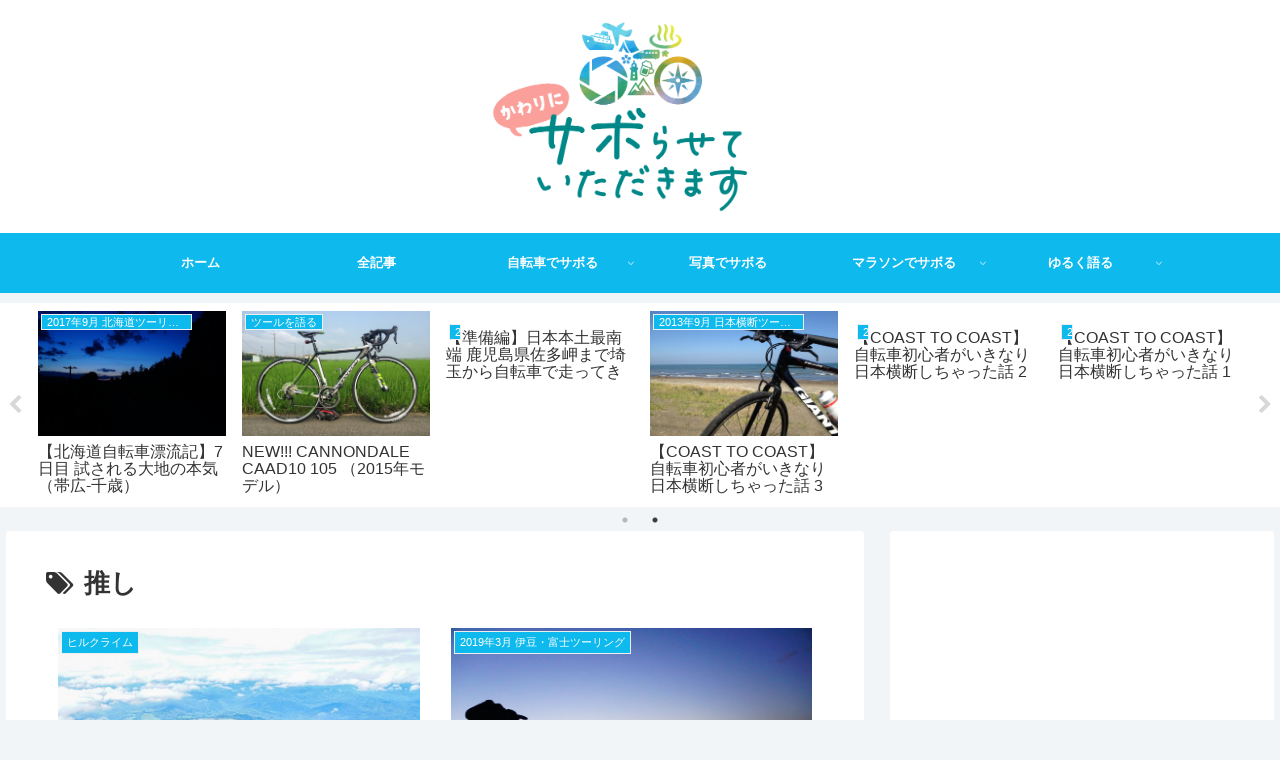

--- FILE ---
content_type: text/html; charset=UTF-8
request_url: https://saboritai.club/tag/reccomend
body_size: 38026
content:
<!doctype html><html lang="ja"><head><meta charset="utf-8"><meta http-equiv="X-UA-Compatible" content="IE=edge"><meta name="viewport" content="width=device-width, initial-scale=1.0, viewport-fit=cover"/><meta name="google-site-verification" content="sKDaShEwmkvfbFM5oVNH56t55jz7YCUVxCqbWCzdNsM"/><title>推し | かわりにサボらせていただきます</title><meta name='robots' content='max-image-preview:large'/><meta property="og:type" content="website"><meta property="og:description" content="「推し」の記事一覧です。"><meta property="og:title" content="推し"><meta property="og:url" content="https://saboritai.club/tag/reccomend"><meta property="og:image" content="http://saboritai.club/wp/wp-content/uploads/2021/05/logo-ver2.png"><meta property="og:site_name" content="かわりにサボらせていただきます"><meta property="og:locale" content="ja_JP"><meta property="article:published_time" content="2021-05-09T19:00:37+09:00"/><meta property="article:modified_time" content="2021-05-09T19:00:37+09:00"/><meta property="article:section" content="自転車でサボる"><meta property="article:section" content="ヒルクライム"><meta property="article:section" content="レース・イベント"><meta property="article:tag" content="峠"><meta property="article:tag" content="推し"><meta property="article:tag" content="東北"><meta name="twitter:card" content="summary_large_image"><meta property="twitter:description" content="「推し」の記事一覧です。"><meta property="twitter:title" content="推し"><meta property="twitter:url" content="https://saboritai.club/tag/reccomend"><meta name="twitter:image" content="http://saboritai.club/wp/wp-content/uploads/2021/05/logo-ver2.png"><meta name="twitter:domain" content="saboritai.club"><meta name="twitter:creator" content="@ozeki3333"><meta name="twitter:site" content="@ozeki3333"><link rel='dns-prefetch' href='//ajax.googleapis.com'/><link rel='dns-prefetch' href='//cdnjs.cloudflare.com'/><link rel='dns-prefetch' href='//www.googletagmanager.com'/><link rel='dns-prefetch' href='//s.w.org'/><link rel="alternate" type="application/rss+xml" title="かわりにサボらせていただきます &raquo; フィード" href="https://saboritai.club/feed"/><link rel="alternate" type="application/rss+xml" title="かわりにサボらせていただきます &raquo; コメントフィード" href="https://saboritai.club/comments/feed"/><link rel="alternate" type="application/rss+xml" title="かわりにサボらせていただきます &raquo; 推し タグのフィード" href="https://saboritai.club/tag/reccomend/feed"/><link rel='stylesheet' id='cocoon-style-css' href='https://saboritai.club/wp/wp-content/themes/cocoon-master/style.css?ver=5.7.14&#038;fver=20220405050911' media='all'/><style id='cocoon-style-inline-css'>
@media screen and (max-width:480px){.page-body,.menu-content{font-size:16px}}#header-container,#header-container .navi,#navi .navi-in>.menu-header .sub-menu,.article h2,.sidebar h3,.cat-link,.cat-label,.appeal-content .appeal-button,.demo .cat-label,.blogcard-type .blogcard-label,#footer{background-color:#0eb9ed}#navi .navi-in a:hover,#footer a:hover{background-color:rgba(255,255,255,.2)}.article h3,.article h4,.article h5,.article h6,.cat-link,.tag-link{border-color:#0eb9ed}blockquote::before,blockquote::after,.pager-post-navi a.a-wrap::before{color:rgba(14,185,237,.5)}blockquote,.key-btn{background-color:rgba(14,185,237,.05);border-color:rgba(14,185,237,.5)}pre,.pager-links span,table th,.pagination .current{background-color:rgba(14,185,237,.1);border-color:rgba(14,185,237,.5)}table th,table td,.page-numbers,.page-numbers.dots,.tagcloud a,.list.ecb-entry-border .entry-card-wrap,.related-entries.recb-entry-border .related-entry-card-wrap,.carousel .a-wrap,.pager-post-navi.post-navi-border a.a-wrap,.article .toc,.a-wrap .blogcard,.author-box,.comment-reply-link,.ranking-item{border-color:rgba(14,185,237,.5)}table tr:nth-of-type(2n+1),.page-numbers.dots,.a-wrap:hover,.pagination a:hover,.pagination-next-link:hover,.widget_recent_entries ul li a:hover,.widget_categories ul li a:hover,.widget_archive ul li a:hover,.widget_pages ul li a:hover,.widget_meta ul li a:hover,.widget_rss ul li a:hover,.widget_nav_menu ul li a:hover,.pager-links a:hover span,.tag-link:hover,.tagcloud a:hover{background-color:rgba(14,185,237,.05)}.header,.header .site-name-text,#navi .navi-in a,#navi .navi-in a:hover,.article h2,.sidebar h3,#footer,#footer a{color:#fff}body.public-page{background-color:#f2f5f7}.main{width:900px}.main{padding:20px 40px}.main{border-width:0}.sidebar{width:372px}.sidebar{padding:19px 10px}.wrap{width:1287px}@media screen and (max-width:1291px){.wrap{width:auto}.main,.sidebar,.sidebar-left .main,.sidebar-left .sidebar{margin:0 .5%}.main{width:67%}.sidebar{padding:10px;width:30%}.entry-card-thumb{width:38%}.entry-card-content{margin-left:40%}}.logo-header img{height:174px;width:auto}@media screen and (max-width:450px){.logo-header img{width:230px!important}}.logo-header img{width:315px;height:auto}@media screen and (max-width:834px){.header div.header-in{min-height:50px}}.toc-checkbox{display:none}.toc-content{visibility:hidden;height:0;opacity:.2;transition:all .5s ease-out}.toc-checkbox:checked~.toc-content{visibility:visible;padding-top:.6em;height:100%;opacity:1}.toc-title::after{content:'[開く]';margin-left:.5em;cursor:pointer;font-size:.8em}.toc-title:hover::after{text-decoration:underline}.toc-checkbox:checked+.toc-title::after{content:'[閉じる]'}#respond{display:none}.entry-content>*,.demo .entry-content p{line-height:1.8}.entry-content>*,.demo .entry-content p{margin-top:1.4em;margin-bottom:1.4em}.entry-content>.micro-top{margin-bottom:-1.54em}.entry-content>.micro-balloon{margin-bottom:-1.12em}.entry-content>.micro-bottom{margin-top:-1.54em}.entry-content>.micro-bottom.micro-balloon{margin-top:-1.12em;margin-bottom:1.4em}.blank-box.bb-key-color{border-color:#0eb9ed}.iic-key-color li::before{color:#0eb9ed}.blank-box.bb-tab.bb-key-color::before{background-color:#0eb9ed}.tb-key-color .toggle-button{border:1px solid #0eb9ed;background:#0eb9ed;color:#fff}.tb-key-color .toggle-button::before{color:#ccc}.tb-key-color .toggle-checkbox:checked~.toggle-content{border-color:#0eb9ed}.cb-key-color.caption-box{border-color:#0eb9ed}.cb-key-color .caption-box-label{background-color:#0eb9ed;color:#fff}.tcb-key-color .tab-caption-box-label{background-color:#0eb9ed;color:#fff}.tcb-key-color .tab-caption-box-content{border-color:#0eb9ed}.lb-key-color .label-box-content{border-color:#0eb9ed}.mc-key-color{background-color:#0eb9ed;color:#fff;border:0}.mc-key-color.micro-bottom::after{border-bottom-color:#0eb9ed;border-top-color:transparent}.mc-key-color::before{border-top-color:transparent;border-bottom-color:transparent}.mc-key-color::after{border-top-color:#0eb9ed}.btn-key-color,.btn-wrap.btn-wrap-key-color>a{background-color:#0eb9ed}.has-text-color.has-key-color-color{color:#0eb9ed}.has-background.has-key-color-background-color{background-color:#0eb9ed}.article.page-body,body#tinymce.wp-editor{background-color:#fff}.article.page-body,.editor-post-title__block .editor-post-title__input,body#tinymce.wp-editor{color:#333}.body .has-key-color-background-color{background-color:#0eb9ed}.body .has-key-color-color{color:#0eb9ed}.body .has-key-color-border-color{border-color:#0eb9ed}.btn-wrap.has-key-color-background-color>a{background-color:#0eb9ed}.btn-wrap.has-key-color-color>a{color:#0eb9ed}.btn-wrap.has-key-color-border-color>a{border-color:#0eb9ed}.bb-tab.has-key-color-border-color .bb-label{background-color:#0eb9ed}.toggle-wrap.has-key-color-border-color .toggle-button{background-color:#0eb9ed}.toggle-wrap.has-key-color-border-color .toggle-button,.toggle-wrap.has-key-color-border-color .toggle-content{border-color:#0eb9ed}.iconlist-box.has-key-color-icon-color li::before{color:#0eb9ed}.micro-balloon.has-key-color-background-color{background-color:#0eb9ed;border-color:transparent}.micro-balloon.has-key-color-background-color.micro-bottom::after{border-bottom-color:#0eb9ed;border-top-color:transparent}.micro-balloon.has-key-color-background-color::before{border-top-color:transparent;border-bottom-color:transparent}.micro-balloon.has-key-color-background-color::after{border-top-color:#0eb9ed}.micro-balloon.has-border-color.has-key-color-border-color{border-color:#0eb9ed}.micro-balloon.micro-top.has-key-color-border-color::before{border-top-color:#0eb9ed}.micro-balloon.micro-bottom.has-key-color-border-color::before{border-bottom-color:#0eb9ed}.caption-box.has-key-color-border-color .box-label{background-color:#0eb9ed}.tab-caption-box.has-key-color-border-color .box-label{background-color:#0eb9ed}.tab-caption-box.has-key-color-border-color .box-content{border-color:#0eb9ed}.tab-caption-box.has-key-color-background-color .box-content{background-color:#0eb9ed}.label-box.has-key-color-border-color .box-content{border-color:#0eb9ed}.label-box.has-key-color-background-color .box-content{background-color:#0eb9ed}.sbp-l .speech-balloon.has-key-color-border-color::before{border-right-color:#0eb9ed}.sbp-r .speech-balloon.has-key-color-border-color::before{border-left-color:#0eb9ed}.sbp-l .speech-balloon.has-key-color-background-color::after{border-right-color:#0eb9ed}.sbp-r .speech-balloon.has-key-color-background-color::after{border-left-color:#0eb9ed}.sbs-line.sbp-r .speech-balloon.has-key-color-background-color{background-color:#0eb9ed}.sbs-line.sbp-r .speech-balloon.has-key-color-border-color{border-color:#0eb9ed}.speech-wrap.sbs-think .speech-balloon.has-key-color-border-color::before,.speech-wrap.sbs-think .speech-balloon.has-key-color-border-color::after{border-color:#0eb9ed}.sbs-think .speech-balloon.has-key-color-background-color::before,.sbs-think .speech-balloon.has-key-color-background-color::after{background-color:#0eb9ed}.timeline-box.has-key-color-point-color .timeline-item::before{background-color:#0eb9ed}.body .has-red-background-color{background-color:#e60033}.body .has-red-color{color:#e60033}.body .has-red-border-color{border-color:#e60033}.btn-wrap.has-red-background-color>a{background-color:#e60033}.btn-wrap.has-red-color>a{color:#e60033}.btn-wrap.has-red-border-color>a{border-color:#e60033}.bb-tab.has-red-border-color .bb-label{background-color:#e60033}.toggle-wrap.has-red-border-color .toggle-button{background-color:#e60033}.toggle-wrap.has-red-border-color .toggle-button,.toggle-wrap.has-red-border-color .toggle-content{border-color:#e60033}.iconlist-box.has-red-icon-color li::before{color:#e60033}.micro-balloon.has-red-background-color{background-color:#e60033;border-color:transparent}.micro-balloon.has-red-background-color.micro-bottom::after{border-bottom-color:#e60033;border-top-color:transparent}.micro-balloon.has-red-background-color::before{border-top-color:transparent;border-bottom-color:transparent}.micro-balloon.has-red-background-color::after{border-top-color:#e60033}.micro-balloon.has-border-color.has-red-border-color{border-color:#e60033}.micro-balloon.micro-top.has-red-border-color::before{border-top-color:#e60033}.micro-balloon.micro-bottom.has-red-border-color::before{border-bottom-color:#e60033}.caption-box.has-red-border-color .box-label{background-color:#e60033}.tab-caption-box.has-red-border-color .box-label{background-color:#e60033}.tab-caption-box.has-red-border-color .box-content{border-color:#e60033}.tab-caption-box.has-red-background-color .box-content{background-color:#e60033}.label-box.has-red-border-color .box-content{border-color:#e60033}.label-box.has-red-background-color .box-content{background-color:#e60033}.sbp-l .speech-balloon.has-red-border-color::before{border-right-color:#e60033}.sbp-r .speech-balloon.has-red-border-color::before{border-left-color:#e60033}.sbp-l .speech-balloon.has-red-background-color::after{border-right-color:#e60033}.sbp-r .speech-balloon.has-red-background-color::after{border-left-color:#e60033}.sbs-line.sbp-r .speech-balloon.has-red-background-color{background-color:#e60033}.sbs-line.sbp-r .speech-balloon.has-red-border-color{border-color:#e60033}.speech-wrap.sbs-think .speech-balloon.has-red-border-color::before,.speech-wrap.sbs-think .speech-balloon.has-red-border-color::after{border-color:#e60033}.sbs-think .speech-balloon.has-red-background-color::before,.sbs-think .speech-balloon.has-red-background-color::after{background-color:#e60033}.timeline-box.has-red-point-color .timeline-item::before{background-color:#e60033}.body .has-pink-background-color{background-color:#e95295}.body .has-pink-color{color:#e95295}.body .has-pink-border-color{border-color:#e95295}.btn-wrap.has-pink-background-color>a{background-color:#e95295}.btn-wrap.has-pink-color>a{color:#e95295}.btn-wrap.has-pink-border-color>a{border-color:#e95295}.bb-tab.has-pink-border-color .bb-label{background-color:#e95295}.toggle-wrap.has-pink-border-color .toggle-button{background-color:#e95295}.toggle-wrap.has-pink-border-color .toggle-button,.toggle-wrap.has-pink-border-color .toggle-content{border-color:#e95295}.iconlist-box.has-pink-icon-color li::before{color:#e95295}.micro-balloon.has-pink-background-color{background-color:#e95295;border-color:transparent}.micro-balloon.has-pink-background-color.micro-bottom::after{border-bottom-color:#e95295;border-top-color:transparent}.micro-balloon.has-pink-background-color::before{border-top-color:transparent;border-bottom-color:transparent}.micro-balloon.has-pink-background-color::after{border-top-color:#e95295}.micro-balloon.has-border-color.has-pink-border-color{border-color:#e95295}.micro-balloon.micro-top.has-pink-border-color::before{border-top-color:#e95295}.micro-balloon.micro-bottom.has-pink-border-color::before{border-bottom-color:#e95295}.caption-box.has-pink-border-color .box-label{background-color:#e95295}.tab-caption-box.has-pink-border-color .box-label{background-color:#e95295}.tab-caption-box.has-pink-border-color .box-content{border-color:#e95295}.tab-caption-box.has-pink-background-color .box-content{background-color:#e95295}.label-box.has-pink-border-color .box-content{border-color:#e95295}.label-box.has-pink-background-color .box-content{background-color:#e95295}.sbp-l .speech-balloon.has-pink-border-color::before{border-right-color:#e95295}.sbp-r .speech-balloon.has-pink-border-color::before{border-left-color:#e95295}.sbp-l .speech-balloon.has-pink-background-color::after{border-right-color:#e95295}.sbp-r .speech-balloon.has-pink-background-color::after{border-left-color:#e95295}.sbs-line.sbp-r .speech-balloon.has-pink-background-color{background-color:#e95295}.sbs-line.sbp-r .speech-balloon.has-pink-border-color{border-color:#e95295}.speech-wrap.sbs-think .speech-balloon.has-pink-border-color::before,.speech-wrap.sbs-think .speech-balloon.has-pink-border-color::after{border-color:#e95295}.sbs-think .speech-balloon.has-pink-background-color::before,.sbs-think .speech-balloon.has-pink-background-color::after{background-color:#e95295}.timeline-box.has-pink-point-color .timeline-item::before{background-color:#e95295}.body .has-purple-background-color{background-color:#884898}.body .has-purple-color{color:#884898}.body .has-purple-border-color{border-color:#884898}.btn-wrap.has-purple-background-color>a{background-color:#884898}.btn-wrap.has-purple-color>a{color:#884898}.btn-wrap.has-purple-border-color>a{border-color:#884898}.bb-tab.has-purple-border-color .bb-label{background-color:#884898}.toggle-wrap.has-purple-border-color .toggle-button{background-color:#884898}.toggle-wrap.has-purple-border-color .toggle-button,.toggle-wrap.has-purple-border-color .toggle-content{border-color:#884898}.iconlist-box.has-purple-icon-color li::before{color:#884898}.micro-balloon.has-purple-background-color{background-color:#884898;border-color:transparent}.micro-balloon.has-purple-background-color.micro-bottom::after{border-bottom-color:#884898;border-top-color:transparent}.micro-balloon.has-purple-background-color::before{border-top-color:transparent;border-bottom-color:transparent}.micro-balloon.has-purple-background-color::after{border-top-color:#884898}.micro-balloon.has-border-color.has-purple-border-color{border-color:#884898}.micro-balloon.micro-top.has-purple-border-color::before{border-top-color:#884898}.micro-balloon.micro-bottom.has-purple-border-color::before{border-bottom-color:#884898}.caption-box.has-purple-border-color .box-label{background-color:#884898}.tab-caption-box.has-purple-border-color .box-label{background-color:#884898}.tab-caption-box.has-purple-border-color .box-content{border-color:#884898}.tab-caption-box.has-purple-background-color .box-content{background-color:#884898}.label-box.has-purple-border-color .box-content{border-color:#884898}.label-box.has-purple-background-color .box-content{background-color:#884898}.sbp-l .speech-balloon.has-purple-border-color::before{border-right-color:#884898}.sbp-r .speech-balloon.has-purple-border-color::before{border-left-color:#884898}.sbp-l .speech-balloon.has-purple-background-color::after{border-right-color:#884898}.sbp-r .speech-balloon.has-purple-background-color::after{border-left-color:#884898}.sbs-line.sbp-r .speech-balloon.has-purple-background-color{background-color:#884898}.sbs-line.sbp-r .speech-balloon.has-purple-border-color{border-color:#884898}.speech-wrap.sbs-think .speech-balloon.has-purple-border-color::before,.speech-wrap.sbs-think .speech-balloon.has-purple-border-color::after{border-color:#884898}.sbs-think .speech-balloon.has-purple-background-color::before,.sbs-think .speech-balloon.has-purple-background-color::after{background-color:#884898}.timeline-box.has-purple-point-color .timeline-item::before{background-color:#884898}.body .has-deep-background-color{background-color:#55295b}.body .has-deep-color{color:#55295b}.body .has-deep-border-color{border-color:#55295b}.btn-wrap.has-deep-background-color>a{background-color:#55295b}.btn-wrap.has-deep-color>a{color:#55295b}.btn-wrap.has-deep-border-color>a{border-color:#55295b}.bb-tab.has-deep-border-color .bb-label{background-color:#55295b}.toggle-wrap.has-deep-border-color .toggle-button{background-color:#55295b}.toggle-wrap.has-deep-border-color .toggle-button,.toggle-wrap.has-deep-border-color .toggle-content{border-color:#55295b}.iconlist-box.has-deep-icon-color li::before{color:#55295b}.micro-balloon.has-deep-background-color{background-color:#55295b;border-color:transparent}.micro-balloon.has-deep-background-color.micro-bottom::after{border-bottom-color:#55295b;border-top-color:transparent}.micro-balloon.has-deep-background-color::before{border-top-color:transparent;border-bottom-color:transparent}.micro-balloon.has-deep-background-color::after{border-top-color:#55295b}.micro-balloon.has-border-color.has-deep-border-color{border-color:#55295b}.micro-balloon.micro-top.has-deep-border-color::before{border-top-color:#55295b}.micro-balloon.micro-bottom.has-deep-border-color::before{border-bottom-color:#55295b}.caption-box.has-deep-border-color .box-label{background-color:#55295b}.tab-caption-box.has-deep-border-color .box-label{background-color:#55295b}.tab-caption-box.has-deep-border-color .box-content{border-color:#55295b}.tab-caption-box.has-deep-background-color .box-content{background-color:#55295b}.label-box.has-deep-border-color .box-content{border-color:#55295b}.label-box.has-deep-background-color .box-content{background-color:#55295b}.sbp-l .speech-balloon.has-deep-border-color::before{border-right-color:#55295b}.sbp-r .speech-balloon.has-deep-border-color::before{border-left-color:#55295b}.sbp-l .speech-balloon.has-deep-background-color::after{border-right-color:#55295b}.sbp-r .speech-balloon.has-deep-background-color::after{border-left-color:#55295b}.sbs-line.sbp-r .speech-balloon.has-deep-background-color{background-color:#55295b}.sbs-line.sbp-r .speech-balloon.has-deep-border-color{border-color:#55295b}.speech-wrap.sbs-think .speech-balloon.has-deep-border-color::before,.speech-wrap.sbs-think .speech-balloon.has-deep-border-color::after{border-color:#55295b}.sbs-think .speech-balloon.has-deep-background-color::before,.sbs-think .speech-balloon.has-deep-background-color::after{background-color:#55295b}.timeline-box.has-deep-point-color .timeline-item::before{background-color:#55295b}.body .has-indigo-background-color{background-color:#1e50a2}.body .has-indigo-color{color:#1e50a2}.body .has-indigo-border-color{border-color:#1e50a2}.btn-wrap.has-indigo-background-color>a{background-color:#1e50a2}.btn-wrap.has-indigo-color>a{color:#1e50a2}.btn-wrap.has-indigo-border-color>a{border-color:#1e50a2}.bb-tab.has-indigo-border-color .bb-label{background-color:#1e50a2}.toggle-wrap.has-indigo-border-color .toggle-button{background-color:#1e50a2}.toggle-wrap.has-indigo-border-color .toggle-button,.toggle-wrap.has-indigo-border-color .toggle-content{border-color:#1e50a2}.iconlist-box.has-indigo-icon-color li::before{color:#1e50a2}.micro-balloon.has-indigo-background-color{background-color:#1e50a2;border-color:transparent}.micro-balloon.has-indigo-background-color.micro-bottom::after{border-bottom-color:#1e50a2;border-top-color:transparent}.micro-balloon.has-indigo-background-color::before{border-top-color:transparent;border-bottom-color:transparent}.micro-balloon.has-indigo-background-color::after{border-top-color:#1e50a2}.micro-balloon.has-border-color.has-indigo-border-color{border-color:#1e50a2}.micro-balloon.micro-top.has-indigo-border-color::before{border-top-color:#1e50a2}.micro-balloon.micro-bottom.has-indigo-border-color::before{border-bottom-color:#1e50a2}.caption-box.has-indigo-border-color .box-label{background-color:#1e50a2}.tab-caption-box.has-indigo-border-color .box-label{background-color:#1e50a2}.tab-caption-box.has-indigo-border-color .box-content{border-color:#1e50a2}.tab-caption-box.has-indigo-background-color .box-content{background-color:#1e50a2}.label-box.has-indigo-border-color .box-content{border-color:#1e50a2}.label-box.has-indigo-background-color .box-content{background-color:#1e50a2}.sbp-l .speech-balloon.has-indigo-border-color::before{border-right-color:#1e50a2}.sbp-r .speech-balloon.has-indigo-border-color::before{border-left-color:#1e50a2}.sbp-l .speech-balloon.has-indigo-background-color::after{border-right-color:#1e50a2}.sbp-r .speech-balloon.has-indigo-background-color::after{border-left-color:#1e50a2}.sbs-line.sbp-r .speech-balloon.has-indigo-background-color{background-color:#1e50a2}.sbs-line.sbp-r .speech-balloon.has-indigo-border-color{border-color:#1e50a2}.speech-wrap.sbs-think .speech-balloon.has-indigo-border-color::before,.speech-wrap.sbs-think .speech-balloon.has-indigo-border-color::after{border-color:#1e50a2}.sbs-think .speech-balloon.has-indigo-background-color::before,.sbs-think .speech-balloon.has-indigo-background-color::after{background-color:#1e50a2}.timeline-box.has-indigo-point-color .timeline-item::before{background-color:#1e50a2}.body .has-blue-background-color{background-color:#0095d9}.body .has-blue-color{color:#0095d9}.body .has-blue-border-color{border-color:#0095d9}.btn-wrap.has-blue-background-color>a{background-color:#0095d9}.btn-wrap.has-blue-color>a{color:#0095d9}.btn-wrap.has-blue-border-color>a{border-color:#0095d9}.bb-tab.has-blue-border-color .bb-label{background-color:#0095d9}.toggle-wrap.has-blue-border-color .toggle-button{background-color:#0095d9}.toggle-wrap.has-blue-border-color .toggle-button,.toggle-wrap.has-blue-border-color .toggle-content{border-color:#0095d9}.iconlist-box.has-blue-icon-color li::before{color:#0095d9}.micro-balloon.has-blue-background-color{background-color:#0095d9;border-color:transparent}.micro-balloon.has-blue-background-color.micro-bottom::after{border-bottom-color:#0095d9;border-top-color:transparent}.micro-balloon.has-blue-background-color::before{border-top-color:transparent;border-bottom-color:transparent}.micro-balloon.has-blue-background-color::after{border-top-color:#0095d9}.micro-balloon.has-border-color.has-blue-border-color{border-color:#0095d9}.micro-balloon.micro-top.has-blue-border-color::before{border-top-color:#0095d9}.micro-balloon.micro-bottom.has-blue-border-color::before{border-bottom-color:#0095d9}.caption-box.has-blue-border-color .box-label{background-color:#0095d9}.tab-caption-box.has-blue-border-color .box-label{background-color:#0095d9}.tab-caption-box.has-blue-border-color .box-content{border-color:#0095d9}.tab-caption-box.has-blue-background-color .box-content{background-color:#0095d9}.label-box.has-blue-border-color .box-content{border-color:#0095d9}.label-box.has-blue-background-color .box-content{background-color:#0095d9}.sbp-l .speech-balloon.has-blue-border-color::before{border-right-color:#0095d9}.sbp-r .speech-balloon.has-blue-border-color::before{border-left-color:#0095d9}.sbp-l .speech-balloon.has-blue-background-color::after{border-right-color:#0095d9}.sbp-r .speech-balloon.has-blue-background-color::after{border-left-color:#0095d9}.sbs-line.sbp-r .speech-balloon.has-blue-background-color{background-color:#0095d9}.sbs-line.sbp-r .speech-balloon.has-blue-border-color{border-color:#0095d9}.speech-wrap.sbs-think .speech-balloon.has-blue-border-color::before,.speech-wrap.sbs-think .speech-balloon.has-blue-border-color::after{border-color:#0095d9}.sbs-think .speech-balloon.has-blue-background-color::before,.sbs-think .speech-balloon.has-blue-background-color::after{background-color:#0095d9}.timeline-box.has-blue-point-color .timeline-item::before{background-color:#0095d9}.body .has-light-blue-background-color{background-color:#2ca9e1}.body .has-light-blue-color{color:#2ca9e1}.body .has-light-blue-border-color{border-color:#2ca9e1}.btn-wrap.has-light-blue-background-color>a{background-color:#2ca9e1}.btn-wrap.has-light-blue-color>a{color:#2ca9e1}.btn-wrap.has-light-blue-border-color>a{border-color:#2ca9e1}.bb-tab.has-light-blue-border-color .bb-label{background-color:#2ca9e1}.toggle-wrap.has-light-blue-border-color .toggle-button{background-color:#2ca9e1}.toggle-wrap.has-light-blue-border-color .toggle-button,.toggle-wrap.has-light-blue-border-color .toggle-content{border-color:#2ca9e1}.iconlist-box.has-light-blue-icon-color li::before{color:#2ca9e1}.micro-balloon.has-light-blue-background-color{background-color:#2ca9e1;border-color:transparent}.micro-balloon.has-light-blue-background-color.micro-bottom::after{border-bottom-color:#2ca9e1;border-top-color:transparent}.micro-balloon.has-light-blue-background-color::before{border-top-color:transparent;border-bottom-color:transparent}.micro-balloon.has-light-blue-background-color::after{border-top-color:#2ca9e1}.micro-balloon.has-border-color.has-light-blue-border-color{border-color:#2ca9e1}.micro-balloon.micro-top.has-light-blue-border-color::before{border-top-color:#2ca9e1}.micro-balloon.micro-bottom.has-light-blue-border-color::before{border-bottom-color:#2ca9e1}.caption-box.has-light-blue-border-color .box-label{background-color:#2ca9e1}.tab-caption-box.has-light-blue-border-color .box-label{background-color:#2ca9e1}.tab-caption-box.has-light-blue-border-color .box-content{border-color:#2ca9e1}.tab-caption-box.has-light-blue-background-color .box-content{background-color:#2ca9e1}.label-box.has-light-blue-border-color .box-content{border-color:#2ca9e1}.label-box.has-light-blue-background-color .box-content{background-color:#2ca9e1}.sbp-l .speech-balloon.has-light-blue-border-color::before{border-right-color:#2ca9e1}.sbp-r .speech-balloon.has-light-blue-border-color::before{border-left-color:#2ca9e1}.sbp-l .speech-balloon.has-light-blue-background-color::after{border-right-color:#2ca9e1}.sbp-r .speech-balloon.has-light-blue-background-color::after{border-left-color:#2ca9e1}.sbs-line.sbp-r .speech-balloon.has-light-blue-background-color{background-color:#2ca9e1}.sbs-line.sbp-r .speech-balloon.has-light-blue-border-color{border-color:#2ca9e1}.speech-wrap.sbs-think .speech-balloon.has-light-blue-border-color::before,.speech-wrap.sbs-think .speech-balloon.has-light-blue-border-color::after{border-color:#2ca9e1}.sbs-think .speech-balloon.has-light-blue-background-color::before,.sbs-think .speech-balloon.has-light-blue-background-color::after{background-color:#2ca9e1}.timeline-box.has-light-blue-point-color .timeline-item::before{background-color:#2ca9e1}.body .has-cyan-background-color{background-color:#00a3af}.body .has-cyan-color{color:#00a3af}.body .has-cyan-border-color{border-color:#00a3af}.btn-wrap.has-cyan-background-color>a{background-color:#00a3af}.btn-wrap.has-cyan-color>a{color:#00a3af}.btn-wrap.has-cyan-border-color>a{border-color:#00a3af}.bb-tab.has-cyan-border-color .bb-label{background-color:#00a3af}.toggle-wrap.has-cyan-border-color .toggle-button{background-color:#00a3af}.toggle-wrap.has-cyan-border-color .toggle-button,.toggle-wrap.has-cyan-border-color .toggle-content{border-color:#00a3af}.iconlist-box.has-cyan-icon-color li::before{color:#00a3af}.micro-balloon.has-cyan-background-color{background-color:#00a3af;border-color:transparent}.micro-balloon.has-cyan-background-color.micro-bottom::after{border-bottom-color:#00a3af;border-top-color:transparent}.micro-balloon.has-cyan-background-color::before{border-top-color:transparent;border-bottom-color:transparent}.micro-balloon.has-cyan-background-color::after{border-top-color:#00a3af}.micro-balloon.has-border-color.has-cyan-border-color{border-color:#00a3af}.micro-balloon.micro-top.has-cyan-border-color::before{border-top-color:#00a3af}.micro-balloon.micro-bottom.has-cyan-border-color::before{border-bottom-color:#00a3af}.caption-box.has-cyan-border-color .box-label{background-color:#00a3af}.tab-caption-box.has-cyan-border-color .box-label{background-color:#00a3af}.tab-caption-box.has-cyan-border-color .box-content{border-color:#00a3af}.tab-caption-box.has-cyan-background-color .box-content{background-color:#00a3af}.label-box.has-cyan-border-color .box-content{border-color:#00a3af}.label-box.has-cyan-background-color .box-content{background-color:#00a3af}.sbp-l .speech-balloon.has-cyan-border-color::before{border-right-color:#00a3af}.sbp-r .speech-balloon.has-cyan-border-color::before{border-left-color:#00a3af}.sbp-l .speech-balloon.has-cyan-background-color::after{border-right-color:#00a3af}.sbp-r .speech-balloon.has-cyan-background-color::after{border-left-color:#00a3af}.sbs-line.sbp-r .speech-balloon.has-cyan-background-color{background-color:#00a3af}.sbs-line.sbp-r .speech-balloon.has-cyan-border-color{border-color:#00a3af}.speech-wrap.sbs-think .speech-balloon.has-cyan-border-color::before,.speech-wrap.sbs-think .speech-balloon.has-cyan-border-color::after{border-color:#00a3af}.sbs-think .speech-balloon.has-cyan-background-color::before,.sbs-think .speech-balloon.has-cyan-background-color::after{background-color:#00a3af}.timeline-box.has-cyan-point-color .timeline-item::before{background-color:#00a3af}.body .has-teal-background-color{background-color:#007b43}.body .has-teal-color{color:#007b43}.body .has-teal-border-color{border-color:#007b43}.btn-wrap.has-teal-background-color>a{background-color:#007b43}.btn-wrap.has-teal-color>a{color:#007b43}.btn-wrap.has-teal-border-color>a{border-color:#007b43}.bb-tab.has-teal-border-color .bb-label{background-color:#007b43}.toggle-wrap.has-teal-border-color .toggle-button{background-color:#007b43}.toggle-wrap.has-teal-border-color .toggle-button,.toggle-wrap.has-teal-border-color .toggle-content{border-color:#007b43}.iconlist-box.has-teal-icon-color li::before{color:#007b43}.micro-balloon.has-teal-background-color{background-color:#007b43;border-color:transparent}.micro-balloon.has-teal-background-color.micro-bottom::after{border-bottom-color:#007b43;border-top-color:transparent}.micro-balloon.has-teal-background-color::before{border-top-color:transparent;border-bottom-color:transparent}.micro-balloon.has-teal-background-color::after{border-top-color:#007b43}.micro-balloon.has-border-color.has-teal-border-color{border-color:#007b43}.micro-balloon.micro-top.has-teal-border-color::before{border-top-color:#007b43}.micro-balloon.micro-bottom.has-teal-border-color::before{border-bottom-color:#007b43}.caption-box.has-teal-border-color .box-label{background-color:#007b43}.tab-caption-box.has-teal-border-color .box-label{background-color:#007b43}.tab-caption-box.has-teal-border-color .box-content{border-color:#007b43}.tab-caption-box.has-teal-background-color .box-content{background-color:#007b43}.label-box.has-teal-border-color .box-content{border-color:#007b43}.label-box.has-teal-background-color .box-content{background-color:#007b43}.sbp-l .speech-balloon.has-teal-border-color::before{border-right-color:#007b43}.sbp-r .speech-balloon.has-teal-border-color::before{border-left-color:#007b43}.sbp-l .speech-balloon.has-teal-background-color::after{border-right-color:#007b43}.sbp-r .speech-balloon.has-teal-background-color::after{border-left-color:#007b43}.sbs-line.sbp-r .speech-balloon.has-teal-background-color{background-color:#007b43}.sbs-line.sbp-r .speech-balloon.has-teal-border-color{border-color:#007b43}.speech-wrap.sbs-think .speech-balloon.has-teal-border-color::before,.speech-wrap.sbs-think .speech-balloon.has-teal-border-color::after{border-color:#007b43}.sbs-think .speech-balloon.has-teal-background-color::before,.sbs-think .speech-balloon.has-teal-background-color::after{background-color:#007b43}.timeline-box.has-teal-point-color .timeline-item::before{background-color:#007b43}.body .has-green-background-color{background-color:#3eb370}.body .has-green-color{color:#3eb370}.body .has-green-border-color{border-color:#3eb370}.btn-wrap.has-green-background-color>a{background-color:#3eb370}.btn-wrap.has-green-color>a{color:#3eb370}.btn-wrap.has-green-border-color>a{border-color:#3eb370}.bb-tab.has-green-border-color .bb-label{background-color:#3eb370}.toggle-wrap.has-green-border-color .toggle-button{background-color:#3eb370}.toggle-wrap.has-green-border-color .toggle-button,.toggle-wrap.has-green-border-color .toggle-content{border-color:#3eb370}.iconlist-box.has-green-icon-color li::before{color:#3eb370}.micro-balloon.has-green-background-color{background-color:#3eb370;border-color:transparent}.micro-balloon.has-green-background-color.micro-bottom::after{border-bottom-color:#3eb370;border-top-color:transparent}.micro-balloon.has-green-background-color::before{border-top-color:transparent;border-bottom-color:transparent}.micro-balloon.has-green-background-color::after{border-top-color:#3eb370}.micro-balloon.has-border-color.has-green-border-color{border-color:#3eb370}.micro-balloon.micro-top.has-green-border-color::before{border-top-color:#3eb370}.micro-balloon.micro-bottom.has-green-border-color::before{border-bottom-color:#3eb370}.caption-box.has-green-border-color .box-label{background-color:#3eb370}.tab-caption-box.has-green-border-color .box-label{background-color:#3eb370}.tab-caption-box.has-green-border-color .box-content{border-color:#3eb370}.tab-caption-box.has-green-background-color .box-content{background-color:#3eb370}.label-box.has-green-border-color .box-content{border-color:#3eb370}.label-box.has-green-background-color .box-content{background-color:#3eb370}.sbp-l .speech-balloon.has-green-border-color::before{border-right-color:#3eb370}.sbp-r .speech-balloon.has-green-border-color::before{border-left-color:#3eb370}.sbp-l .speech-balloon.has-green-background-color::after{border-right-color:#3eb370}.sbp-r .speech-balloon.has-green-background-color::after{border-left-color:#3eb370}.sbs-line.sbp-r .speech-balloon.has-green-background-color{background-color:#3eb370}.sbs-line.sbp-r .speech-balloon.has-green-border-color{border-color:#3eb370}.speech-wrap.sbs-think .speech-balloon.has-green-border-color::before,.speech-wrap.sbs-think .speech-balloon.has-green-border-color::after{border-color:#3eb370}.sbs-think .speech-balloon.has-green-background-color::before,.sbs-think .speech-balloon.has-green-background-color::after{background-color:#3eb370}.timeline-box.has-green-point-color .timeline-item::before{background-color:#3eb370}.body .has-light-green-background-color{background-color:#8bc34a}.body .has-light-green-color{color:#8bc34a}.body .has-light-green-border-color{border-color:#8bc34a}.btn-wrap.has-light-green-background-color>a{background-color:#8bc34a}.btn-wrap.has-light-green-color>a{color:#8bc34a}.btn-wrap.has-light-green-border-color>a{border-color:#8bc34a}.bb-tab.has-light-green-border-color .bb-label{background-color:#8bc34a}.toggle-wrap.has-light-green-border-color .toggle-button{background-color:#8bc34a}.toggle-wrap.has-light-green-border-color .toggle-button,.toggle-wrap.has-light-green-border-color .toggle-content{border-color:#8bc34a}.iconlist-box.has-light-green-icon-color li::before{color:#8bc34a}.micro-balloon.has-light-green-background-color{background-color:#8bc34a;border-color:transparent}.micro-balloon.has-light-green-background-color.micro-bottom::after{border-bottom-color:#8bc34a;border-top-color:transparent}.micro-balloon.has-light-green-background-color::before{border-top-color:transparent;border-bottom-color:transparent}.micro-balloon.has-light-green-background-color::after{border-top-color:#8bc34a}.micro-balloon.has-border-color.has-light-green-border-color{border-color:#8bc34a}.micro-balloon.micro-top.has-light-green-border-color::before{border-top-color:#8bc34a}.micro-balloon.micro-bottom.has-light-green-border-color::before{border-bottom-color:#8bc34a}.caption-box.has-light-green-border-color .box-label{background-color:#8bc34a}.tab-caption-box.has-light-green-border-color .box-label{background-color:#8bc34a}.tab-caption-box.has-light-green-border-color .box-content{border-color:#8bc34a}.tab-caption-box.has-light-green-background-color .box-content{background-color:#8bc34a}.label-box.has-light-green-border-color .box-content{border-color:#8bc34a}.label-box.has-light-green-background-color .box-content{background-color:#8bc34a}.sbp-l .speech-balloon.has-light-green-border-color::before{border-right-color:#8bc34a}.sbp-r .speech-balloon.has-light-green-border-color::before{border-left-color:#8bc34a}.sbp-l .speech-balloon.has-light-green-background-color::after{border-right-color:#8bc34a}.sbp-r .speech-balloon.has-light-green-background-color::after{border-left-color:#8bc34a}.sbs-line.sbp-r .speech-balloon.has-light-green-background-color{background-color:#8bc34a}.sbs-line.sbp-r .speech-balloon.has-light-green-border-color{border-color:#8bc34a}.speech-wrap.sbs-think .speech-balloon.has-light-green-border-color::before,.speech-wrap.sbs-think .speech-balloon.has-light-green-border-color::after{border-color:#8bc34a}.sbs-think .speech-balloon.has-light-green-background-color::before,.sbs-think .speech-balloon.has-light-green-background-color::after{background-color:#8bc34a}.timeline-box.has-light-green-point-color .timeline-item::before{background-color:#8bc34a}.body .has-lime-background-color{background-color:#c3d825}.body .has-lime-color{color:#c3d825}.body .has-lime-border-color{border-color:#c3d825}.btn-wrap.has-lime-background-color>a{background-color:#c3d825}.btn-wrap.has-lime-color>a{color:#c3d825}.btn-wrap.has-lime-border-color>a{border-color:#c3d825}.bb-tab.has-lime-border-color .bb-label{background-color:#c3d825}.toggle-wrap.has-lime-border-color .toggle-button{background-color:#c3d825}.toggle-wrap.has-lime-border-color .toggle-button,.toggle-wrap.has-lime-border-color .toggle-content{border-color:#c3d825}.iconlist-box.has-lime-icon-color li::before{color:#c3d825}.micro-balloon.has-lime-background-color{background-color:#c3d825;border-color:transparent}.micro-balloon.has-lime-background-color.micro-bottom::after{border-bottom-color:#c3d825;border-top-color:transparent}.micro-balloon.has-lime-background-color::before{border-top-color:transparent;border-bottom-color:transparent}.micro-balloon.has-lime-background-color::after{border-top-color:#c3d825}.micro-balloon.has-border-color.has-lime-border-color{border-color:#c3d825}.micro-balloon.micro-top.has-lime-border-color::before{border-top-color:#c3d825}.micro-balloon.micro-bottom.has-lime-border-color::before{border-bottom-color:#c3d825}.caption-box.has-lime-border-color .box-label{background-color:#c3d825}.tab-caption-box.has-lime-border-color .box-label{background-color:#c3d825}.tab-caption-box.has-lime-border-color .box-content{border-color:#c3d825}.tab-caption-box.has-lime-background-color .box-content{background-color:#c3d825}.label-box.has-lime-border-color .box-content{border-color:#c3d825}.label-box.has-lime-background-color .box-content{background-color:#c3d825}.sbp-l .speech-balloon.has-lime-border-color::before{border-right-color:#c3d825}.sbp-r .speech-balloon.has-lime-border-color::before{border-left-color:#c3d825}.sbp-l .speech-balloon.has-lime-background-color::after{border-right-color:#c3d825}.sbp-r .speech-balloon.has-lime-background-color::after{border-left-color:#c3d825}.sbs-line.sbp-r .speech-balloon.has-lime-background-color{background-color:#c3d825}.sbs-line.sbp-r .speech-balloon.has-lime-border-color{border-color:#c3d825}.speech-wrap.sbs-think .speech-balloon.has-lime-border-color::before,.speech-wrap.sbs-think .speech-balloon.has-lime-border-color::after{border-color:#c3d825}.sbs-think .speech-balloon.has-lime-background-color::before,.sbs-think .speech-balloon.has-lime-background-color::after{background-color:#c3d825}.timeline-box.has-lime-point-color .timeline-item::before{background-color:#c3d825}.body .has-yellow-background-color{background-color:#ffd900}.body .has-yellow-color{color:#ffd900}.body .has-yellow-border-color{border-color:#ffd900}.btn-wrap.has-yellow-background-color>a{background-color:#ffd900}.btn-wrap.has-yellow-color>a{color:#ffd900}.btn-wrap.has-yellow-border-color>a{border-color:#ffd900}.bb-tab.has-yellow-border-color .bb-label{background-color:#ffd900}.toggle-wrap.has-yellow-border-color .toggle-button{background-color:#ffd900}.toggle-wrap.has-yellow-border-color .toggle-button,.toggle-wrap.has-yellow-border-color .toggle-content{border-color:#ffd900}.iconlist-box.has-yellow-icon-color li::before{color:#ffd900}.micro-balloon.has-yellow-background-color{background-color:#ffd900;border-color:transparent}.micro-balloon.has-yellow-background-color.micro-bottom::after{border-bottom-color:#ffd900;border-top-color:transparent}.micro-balloon.has-yellow-background-color::before{border-top-color:transparent;border-bottom-color:transparent}.micro-balloon.has-yellow-background-color::after{border-top-color:#ffd900}.micro-balloon.has-border-color.has-yellow-border-color{border-color:#ffd900}.micro-balloon.micro-top.has-yellow-border-color::before{border-top-color:#ffd900}.micro-balloon.micro-bottom.has-yellow-border-color::before{border-bottom-color:#ffd900}.caption-box.has-yellow-border-color .box-label{background-color:#ffd900}.tab-caption-box.has-yellow-border-color .box-label{background-color:#ffd900}.tab-caption-box.has-yellow-border-color .box-content{border-color:#ffd900}.tab-caption-box.has-yellow-background-color .box-content{background-color:#ffd900}.label-box.has-yellow-border-color .box-content{border-color:#ffd900}.label-box.has-yellow-background-color .box-content{background-color:#ffd900}.sbp-l .speech-balloon.has-yellow-border-color::before{border-right-color:#ffd900}.sbp-r .speech-balloon.has-yellow-border-color::before{border-left-color:#ffd900}.sbp-l .speech-balloon.has-yellow-background-color::after{border-right-color:#ffd900}.sbp-r .speech-balloon.has-yellow-background-color::after{border-left-color:#ffd900}.sbs-line.sbp-r .speech-balloon.has-yellow-background-color{background-color:#ffd900}.sbs-line.sbp-r .speech-balloon.has-yellow-border-color{border-color:#ffd900}.speech-wrap.sbs-think .speech-balloon.has-yellow-border-color::before,.speech-wrap.sbs-think .speech-balloon.has-yellow-border-color::after{border-color:#ffd900}.sbs-think .speech-balloon.has-yellow-background-color::before,.sbs-think .speech-balloon.has-yellow-background-color::after{background-color:#ffd900}.timeline-box.has-yellow-point-color .timeline-item::before{background-color:#ffd900}.body .has-amber-background-color{background-color:#ffc107}.body .has-amber-color{color:#ffc107}.body .has-amber-border-color{border-color:#ffc107}.btn-wrap.has-amber-background-color>a{background-color:#ffc107}.btn-wrap.has-amber-color>a{color:#ffc107}.btn-wrap.has-amber-border-color>a{border-color:#ffc107}.bb-tab.has-amber-border-color .bb-label{background-color:#ffc107}.toggle-wrap.has-amber-border-color .toggle-button{background-color:#ffc107}.toggle-wrap.has-amber-border-color .toggle-button,.toggle-wrap.has-amber-border-color .toggle-content{border-color:#ffc107}.iconlist-box.has-amber-icon-color li::before{color:#ffc107}.micro-balloon.has-amber-background-color{background-color:#ffc107;border-color:transparent}.micro-balloon.has-amber-background-color.micro-bottom::after{border-bottom-color:#ffc107;border-top-color:transparent}.micro-balloon.has-amber-background-color::before{border-top-color:transparent;border-bottom-color:transparent}.micro-balloon.has-amber-background-color::after{border-top-color:#ffc107}.micro-balloon.has-border-color.has-amber-border-color{border-color:#ffc107}.micro-balloon.micro-top.has-amber-border-color::before{border-top-color:#ffc107}.micro-balloon.micro-bottom.has-amber-border-color::before{border-bottom-color:#ffc107}.caption-box.has-amber-border-color .box-label{background-color:#ffc107}.tab-caption-box.has-amber-border-color .box-label{background-color:#ffc107}.tab-caption-box.has-amber-border-color .box-content{border-color:#ffc107}.tab-caption-box.has-amber-background-color .box-content{background-color:#ffc107}.label-box.has-amber-border-color .box-content{border-color:#ffc107}.label-box.has-amber-background-color .box-content{background-color:#ffc107}.sbp-l .speech-balloon.has-amber-border-color::before{border-right-color:#ffc107}.sbp-r .speech-balloon.has-amber-border-color::before{border-left-color:#ffc107}.sbp-l .speech-balloon.has-amber-background-color::after{border-right-color:#ffc107}.sbp-r .speech-balloon.has-amber-background-color::after{border-left-color:#ffc107}.sbs-line.sbp-r .speech-balloon.has-amber-background-color{background-color:#ffc107}.sbs-line.sbp-r .speech-balloon.has-amber-border-color{border-color:#ffc107}.speech-wrap.sbs-think .speech-balloon.has-amber-border-color::before,.speech-wrap.sbs-think .speech-balloon.has-amber-border-color::after{border-color:#ffc107}.sbs-think .speech-balloon.has-amber-background-color::before,.sbs-think .speech-balloon.has-amber-background-color::after{background-color:#ffc107}.timeline-box.has-amber-point-color .timeline-item::before{background-color:#ffc107}.body .has-orange-background-color{background-color:#f39800}.body .has-orange-color{color:#f39800}.body .has-orange-border-color{border-color:#f39800}.btn-wrap.has-orange-background-color>a{background-color:#f39800}.btn-wrap.has-orange-color>a{color:#f39800}.btn-wrap.has-orange-border-color>a{border-color:#f39800}.bb-tab.has-orange-border-color .bb-label{background-color:#f39800}.toggle-wrap.has-orange-border-color .toggle-button{background-color:#f39800}.toggle-wrap.has-orange-border-color .toggle-button,.toggle-wrap.has-orange-border-color .toggle-content{border-color:#f39800}.iconlist-box.has-orange-icon-color li::before{color:#f39800}.micro-balloon.has-orange-background-color{background-color:#f39800;border-color:transparent}.micro-balloon.has-orange-background-color.micro-bottom::after{border-bottom-color:#f39800;border-top-color:transparent}.micro-balloon.has-orange-background-color::before{border-top-color:transparent;border-bottom-color:transparent}.micro-balloon.has-orange-background-color::after{border-top-color:#f39800}.micro-balloon.has-border-color.has-orange-border-color{border-color:#f39800}.micro-balloon.micro-top.has-orange-border-color::before{border-top-color:#f39800}.micro-balloon.micro-bottom.has-orange-border-color::before{border-bottom-color:#f39800}.caption-box.has-orange-border-color .box-label{background-color:#f39800}.tab-caption-box.has-orange-border-color .box-label{background-color:#f39800}.tab-caption-box.has-orange-border-color .box-content{border-color:#f39800}.tab-caption-box.has-orange-background-color .box-content{background-color:#f39800}.label-box.has-orange-border-color .box-content{border-color:#f39800}.label-box.has-orange-background-color .box-content{background-color:#f39800}.sbp-l .speech-balloon.has-orange-border-color::before{border-right-color:#f39800}.sbp-r .speech-balloon.has-orange-border-color::before{border-left-color:#f39800}.sbp-l .speech-balloon.has-orange-background-color::after{border-right-color:#f39800}.sbp-r .speech-balloon.has-orange-background-color::after{border-left-color:#f39800}.sbs-line.sbp-r .speech-balloon.has-orange-background-color{background-color:#f39800}.sbs-line.sbp-r .speech-balloon.has-orange-border-color{border-color:#f39800}.speech-wrap.sbs-think .speech-balloon.has-orange-border-color::before,.speech-wrap.sbs-think .speech-balloon.has-orange-border-color::after{border-color:#f39800}.sbs-think .speech-balloon.has-orange-background-color::before,.sbs-think .speech-balloon.has-orange-background-color::after{background-color:#f39800}.timeline-box.has-orange-point-color .timeline-item::before{background-color:#f39800}.body .has-deep-orange-background-color{background-color:#ea5506}.body .has-deep-orange-color{color:#ea5506}.body .has-deep-orange-border-color{border-color:#ea5506}.btn-wrap.has-deep-orange-background-color>a{background-color:#ea5506}.btn-wrap.has-deep-orange-color>a{color:#ea5506}.btn-wrap.has-deep-orange-border-color>a{border-color:#ea5506}.bb-tab.has-deep-orange-border-color .bb-label{background-color:#ea5506}.toggle-wrap.has-deep-orange-border-color .toggle-button{background-color:#ea5506}.toggle-wrap.has-deep-orange-border-color .toggle-button,.toggle-wrap.has-deep-orange-border-color .toggle-content{border-color:#ea5506}.iconlist-box.has-deep-orange-icon-color li::before{color:#ea5506}.micro-balloon.has-deep-orange-background-color{background-color:#ea5506;border-color:transparent}.micro-balloon.has-deep-orange-background-color.micro-bottom::after{border-bottom-color:#ea5506;border-top-color:transparent}.micro-balloon.has-deep-orange-background-color::before{border-top-color:transparent;border-bottom-color:transparent}.micro-balloon.has-deep-orange-background-color::after{border-top-color:#ea5506}.micro-balloon.has-border-color.has-deep-orange-border-color{border-color:#ea5506}.micro-balloon.micro-top.has-deep-orange-border-color::before{border-top-color:#ea5506}.micro-balloon.micro-bottom.has-deep-orange-border-color::before{border-bottom-color:#ea5506}.caption-box.has-deep-orange-border-color .box-label{background-color:#ea5506}.tab-caption-box.has-deep-orange-border-color .box-label{background-color:#ea5506}.tab-caption-box.has-deep-orange-border-color .box-content{border-color:#ea5506}.tab-caption-box.has-deep-orange-background-color .box-content{background-color:#ea5506}.label-box.has-deep-orange-border-color .box-content{border-color:#ea5506}.label-box.has-deep-orange-background-color .box-content{background-color:#ea5506}.sbp-l .speech-balloon.has-deep-orange-border-color::before{border-right-color:#ea5506}.sbp-r .speech-balloon.has-deep-orange-border-color::before{border-left-color:#ea5506}.sbp-l .speech-balloon.has-deep-orange-background-color::after{border-right-color:#ea5506}.sbp-r .speech-balloon.has-deep-orange-background-color::after{border-left-color:#ea5506}.sbs-line.sbp-r .speech-balloon.has-deep-orange-background-color{background-color:#ea5506}.sbs-line.sbp-r .speech-balloon.has-deep-orange-border-color{border-color:#ea5506}.speech-wrap.sbs-think .speech-balloon.has-deep-orange-border-color::before,.speech-wrap.sbs-think .speech-balloon.has-deep-orange-border-color::after{border-color:#ea5506}.sbs-think .speech-balloon.has-deep-orange-background-color::before,.sbs-think .speech-balloon.has-deep-orange-background-color::after{background-color:#ea5506}.timeline-box.has-deep-orange-point-color .timeline-item::before{background-color:#ea5506}.body .has-brown-background-color{background-color:#954e2a}.body .has-brown-color{color:#954e2a}.body .has-brown-border-color{border-color:#954e2a}.btn-wrap.has-brown-background-color>a{background-color:#954e2a}.btn-wrap.has-brown-color>a{color:#954e2a}.btn-wrap.has-brown-border-color>a{border-color:#954e2a}.bb-tab.has-brown-border-color .bb-label{background-color:#954e2a}.toggle-wrap.has-brown-border-color .toggle-button{background-color:#954e2a}.toggle-wrap.has-brown-border-color .toggle-button,.toggle-wrap.has-brown-border-color .toggle-content{border-color:#954e2a}.iconlist-box.has-brown-icon-color li::before{color:#954e2a}.micro-balloon.has-brown-background-color{background-color:#954e2a;border-color:transparent}.micro-balloon.has-brown-background-color.micro-bottom::after{border-bottom-color:#954e2a;border-top-color:transparent}.micro-balloon.has-brown-background-color::before{border-top-color:transparent;border-bottom-color:transparent}.micro-balloon.has-brown-background-color::after{border-top-color:#954e2a}.micro-balloon.has-border-color.has-brown-border-color{border-color:#954e2a}.micro-balloon.micro-top.has-brown-border-color::before{border-top-color:#954e2a}.micro-balloon.micro-bottom.has-brown-border-color::before{border-bottom-color:#954e2a}.caption-box.has-brown-border-color .box-label{background-color:#954e2a}.tab-caption-box.has-brown-border-color .box-label{background-color:#954e2a}.tab-caption-box.has-brown-border-color .box-content{border-color:#954e2a}.tab-caption-box.has-brown-background-color .box-content{background-color:#954e2a}.label-box.has-brown-border-color .box-content{border-color:#954e2a}.label-box.has-brown-background-color .box-content{background-color:#954e2a}.sbp-l .speech-balloon.has-brown-border-color::before{border-right-color:#954e2a}.sbp-r .speech-balloon.has-brown-border-color::before{border-left-color:#954e2a}.sbp-l .speech-balloon.has-brown-background-color::after{border-right-color:#954e2a}.sbp-r .speech-balloon.has-brown-background-color::after{border-left-color:#954e2a}.sbs-line.sbp-r .speech-balloon.has-brown-background-color{background-color:#954e2a}.sbs-line.sbp-r .speech-balloon.has-brown-border-color{border-color:#954e2a}.speech-wrap.sbs-think .speech-balloon.has-brown-border-color::before,.speech-wrap.sbs-think .speech-balloon.has-brown-border-color::after{border-color:#954e2a}.sbs-think .speech-balloon.has-brown-background-color::before,.sbs-think .speech-balloon.has-brown-background-color::after{background-color:#954e2a}.timeline-box.has-brown-point-color .timeline-item::before{background-color:#954e2a}.body .has-grey-background-color{background-color:#949495}.body .has-grey-color{color:#949495}.body .has-grey-border-color{border-color:#949495}.btn-wrap.has-grey-background-color>a{background-color:#949495}.btn-wrap.has-grey-color>a{color:#949495}.btn-wrap.has-grey-border-color>a{border-color:#949495}.bb-tab.has-grey-border-color .bb-label{background-color:#949495}.toggle-wrap.has-grey-border-color .toggle-button{background-color:#949495}.toggle-wrap.has-grey-border-color .toggle-button,.toggle-wrap.has-grey-border-color .toggle-content{border-color:#949495}.iconlist-box.has-grey-icon-color li::before{color:#949495}.micro-balloon.has-grey-background-color{background-color:#949495;border-color:transparent}.micro-balloon.has-grey-background-color.micro-bottom::after{border-bottom-color:#949495;border-top-color:transparent}.micro-balloon.has-grey-background-color::before{border-top-color:transparent;border-bottom-color:transparent}.micro-balloon.has-grey-background-color::after{border-top-color:#949495}.micro-balloon.has-border-color.has-grey-border-color{border-color:#949495}.micro-balloon.micro-top.has-grey-border-color::before{border-top-color:#949495}.micro-balloon.micro-bottom.has-grey-border-color::before{border-bottom-color:#949495}.caption-box.has-grey-border-color .box-label{background-color:#949495}.tab-caption-box.has-grey-border-color .box-label{background-color:#949495}.tab-caption-box.has-grey-border-color .box-content{border-color:#949495}.tab-caption-box.has-grey-background-color .box-content{background-color:#949495}.label-box.has-grey-border-color .box-content{border-color:#949495}.label-box.has-grey-background-color .box-content{background-color:#949495}.sbp-l .speech-balloon.has-grey-border-color::before{border-right-color:#949495}.sbp-r .speech-balloon.has-grey-border-color::before{border-left-color:#949495}.sbp-l .speech-balloon.has-grey-background-color::after{border-right-color:#949495}.sbp-r .speech-balloon.has-grey-background-color::after{border-left-color:#949495}.sbs-line.sbp-r .speech-balloon.has-grey-background-color{background-color:#949495}.sbs-line.sbp-r .speech-balloon.has-grey-border-color{border-color:#949495}.speech-wrap.sbs-think .speech-balloon.has-grey-border-color::before,.speech-wrap.sbs-think .speech-balloon.has-grey-border-color::after{border-color:#949495}.sbs-think .speech-balloon.has-grey-background-color::before,.sbs-think .speech-balloon.has-grey-background-color::after{background-color:#949495}.timeline-box.has-grey-point-color .timeline-item::before{background-color:#949495}.body .has-black-background-color{background-color:#333}.body .has-black-color{color:#333}.body .has-black-border-color{border-color:#333}.btn-wrap.has-black-background-color>a{background-color:#333}.btn-wrap.has-black-color>a{color:#333}.btn-wrap.has-black-border-color>a{border-color:#333}.bb-tab.has-black-border-color .bb-label{background-color:#333}.toggle-wrap.has-black-border-color .toggle-button{background-color:#333}.toggle-wrap.has-black-border-color .toggle-button,.toggle-wrap.has-black-border-color .toggle-content{border-color:#333}.iconlist-box.has-black-icon-color li::before{color:#333}.micro-balloon.has-black-background-color{background-color:#333;border-color:transparent}.micro-balloon.has-black-background-color.micro-bottom::after{border-bottom-color:#333;border-top-color:transparent}.micro-balloon.has-black-background-color::before{border-top-color:transparent;border-bottom-color:transparent}.micro-balloon.has-black-background-color::after{border-top-color:#333}.micro-balloon.has-border-color.has-black-border-color{border-color:#333}.micro-balloon.micro-top.has-black-border-color::before{border-top-color:#333}.micro-balloon.micro-bottom.has-black-border-color::before{border-bottom-color:#333}.caption-box.has-black-border-color .box-label{background-color:#333}.tab-caption-box.has-black-border-color .box-label{background-color:#333}.tab-caption-box.has-black-border-color .box-content{border-color:#333}.tab-caption-box.has-black-background-color .box-content{background-color:#333}.label-box.has-black-border-color .box-content{border-color:#333}.label-box.has-black-background-color .box-content{background-color:#333}.sbp-l .speech-balloon.has-black-border-color::before{border-right-color:#333}.sbp-r .speech-balloon.has-black-border-color::before{border-left-color:#333}.sbp-l .speech-balloon.has-black-background-color::after{border-right-color:#333}.sbp-r .speech-balloon.has-black-background-color::after{border-left-color:#333}.sbs-line.sbp-r .speech-balloon.has-black-background-color{background-color:#333}.sbs-line.sbp-r .speech-balloon.has-black-border-color{border-color:#333}.speech-wrap.sbs-think .speech-balloon.has-black-border-color::before,.speech-wrap.sbs-think .speech-balloon.has-black-border-color::after{border-color:#333}.sbs-think .speech-balloon.has-black-background-color::before,.sbs-think .speech-balloon.has-black-background-color::after{background-color:#333}.timeline-box.has-black-point-color .timeline-item::before{background-color:#333}.body .has-white-background-color{background-color:#fff}.body .has-white-color{color:#fff}.body .has-white-border-color{border-color:#fff}.btn-wrap.has-white-background-color>a{background-color:#fff}.btn-wrap.has-white-color>a{color:#fff}.btn-wrap.has-white-border-color>a{border-color:#fff}.bb-tab.has-white-border-color .bb-label{background-color:#fff}.toggle-wrap.has-white-border-color .toggle-button{background-color:#fff}.toggle-wrap.has-white-border-color .toggle-button,.toggle-wrap.has-white-border-color .toggle-content{border-color:#fff}.iconlist-box.has-white-icon-color li::before{color:#fff}.micro-balloon.has-white-background-color{background-color:#fff;border-color:transparent}.micro-balloon.has-white-background-color.micro-bottom::after{border-bottom-color:#fff;border-top-color:transparent}.micro-balloon.has-white-background-color::before{border-top-color:transparent;border-bottom-color:transparent}.micro-balloon.has-white-background-color::after{border-top-color:#fff}.micro-balloon.has-border-color.has-white-border-color{border-color:#fff}.micro-balloon.micro-top.has-white-border-color::before{border-top-color:#fff}.micro-balloon.micro-bottom.has-white-border-color::before{border-bottom-color:#fff}.caption-box.has-white-border-color .box-label{background-color:#fff}.tab-caption-box.has-white-border-color .box-label{background-color:#fff}.tab-caption-box.has-white-border-color .box-content{border-color:#fff}.tab-caption-box.has-white-background-color .box-content{background-color:#fff}.label-box.has-white-border-color .box-content{border-color:#fff}.label-box.has-white-background-color .box-content{background-color:#fff}.sbp-l .speech-balloon.has-white-border-color::before{border-right-color:#fff}.sbp-r .speech-balloon.has-white-border-color::before{border-left-color:#fff}.sbp-l .speech-balloon.has-white-background-color::after{border-right-color:#fff}.sbp-r .speech-balloon.has-white-background-color::after{border-left-color:#fff}.sbs-line.sbp-r .speech-balloon.has-white-background-color{background-color:#fff}.sbs-line.sbp-r .speech-balloon.has-white-border-color{border-color:#fff}.speech-wrap.sbs-think .speech-balloon.has-white-border-color::before,.speech-wrap.sbs-think .speech-balloon.has-white-border-color::after{border-color:#fff}.sbs-think .speech-balloon.has-white-background-color::before,.sbs-think .speech-balloon.has-white-background-color::after{background-color:#fff}.timeline-box.has-white-point-color .timeline-item::before{background-color:#fff}.body .has-watery-blue-background-color{background-color:#f3fafe}.body .has-watery-blue-color{color:#f3fafe}.body .has-watery-blue-border-color{border-color:#f3fafe}.btn-wrap.has-watery-blue-background-color>a{background-color:#f3fafe}.btn-wrap.has-watery-blue-color>a{color:#f3fafe}.btn-wrap.has-watery-blue-border-color>a{border-color:#f3fafe}.bb-tab.has-watery-blue-border-color .bb-label{background-color:#f3fafe}.toggle-wrap.has-watery-blue-border-color .toggle-button{background-color:#f3fafe}.toggle-wrap.has-watery-blue-border-color .toggle-button,.toggle-wrap.has-watery-blue-border-color .toggle-content{border-color:#f3fafe}.iconlist-box.has-watery-blue-icon-color li::before{color:#f3fafe}.micro-balloon.has-watery-blue-background-color{background-color:#f3fafe;border-color:transparent}.micro-balloon.has-watery-blue-background-color.micro-bottom::after{border-bottom-color:#f3fafe;border-top-color:transparent}.micro-balloon.has-watery-blue-background-color::before{border-top-color:transparent;border-bottom-color:transparent}.micro-balloon.has-watery-blue-background-color::after{border-top-color:#f3fafe}.micro-balloon.has-border-color.has-watery-blue-border-color{border-color:#f3fafe}.micro-balloon.micro-top.has-watery-blue-border-color::before{border-top-color:#f3fafe}.micro-balloon.micro-bottom.has-watery-blue-border-color::before{border-bottom-color:#f3fafe}.caption-box.has-watery-blue-border-color .box-label{background-color:#f3fafe}.tab-caption-box.has-watery-blue-border-color .box-label{background-color:#f3fafe}.tab-caption-box.has-watery-blue-border-color .box-content{border-color:#f3fafe}.tab-caption-box.has-watery-blue-background-color .box-content{background-color:#f3fafe}.label-box.has-watery-blue-border-color .box-content{border-color:#f3fafe}.label-box.has-watery-blue-background-color .box-content{background-color:#f3fafe}.sbp-l .speech-balloon.has-watery-blue-border-color::before{border-right-color:#f3fafe}.sbp-r .speech-balloon.has-watery-blue-border-color::before{border-left-color:#f3fafe}.sbp-l .speech-balloon.has-watery-blue-background-color::after{border-right-color:#f3fafe}.sbp-r .speech-balloon.has-watery-blue-background-color::after{border-left-color:#f3fafe}.sbs-line.sbp-r .speech-balloon.has-watery-blue-background-color{background-color:#f3fafe}.sbs-line.sbp-r .speech-balloon.has-watery-blue-border-color{border-color:#f3fafe}.speech-wrap.sbs-think .speech-balloon.has-watery-blue-border-color::before,.speech-wrap.sbs-think .speech-balloon.has-watery-blue-border-color::after{border-color:#f3fafe}.sbs-think .speech-balloon.has-watery-blue-background-color::before,.sbs-think .speech-balloon.has-watery-blue-background-color::after{background-color:#f3fafe}.timeline-box.has-watery-blue-point-color .timeline-item::before{background-color:#f3fafe}.body .has-watery-yellow-background-color{background-color:#fff7cc}.body .has-watery-yellow-color{color:#fff7cc}.body .has-watery-yellow-border-color{border-color:#fff7cc}.btn-wrap.has-watery-yellow-background-color>a{background-color:#fff7cc}.btn-wrap.has-watery-yellow-color>a{color:#fff7cc}.btn-wrap.has-watery-yellow-border-color>a{border-color:#fff7cc}.bb-tab.has-watery-yellow-border-color .bb-label{background-color:#fff7cc}.toggle-wrap.has-watery-yellow-border-color .toggle-button{background-color:#fff7cc}.toggle-wrap.has-watery-yellow-border-color .toggle-button,.toggle-wrap.has-watery-yellow-border-color .toggle-content{border-color:#fff7cc}.iconlist-box.has-watery-yellow-icon-color li::before{color:#fff7cc}.micro-balloon.has-watery-yellow-background-color{background-color:#fff7cc;border-color:transparent}.micro-balloon.has-watery-yellow-background-color.micro-bottom::after{border-bottom-color:#fff7cc;border-top-color:transparent}.micro-balloon.has-watery-yellow-background-color::before{border-top-color:transparent;border-bottom-color:transparent}.micro-balloon.has-watery-yellow-background-color::after{border-top-color:#fff7cc}.micro-balloon.has-border-color.has-watery-yellow-border-color{border-color:#fff7cc}.micro-balloon.micro-top.has-watery-yellow-border-color::before{border-top-color:#fff7cc}.micro-balloon.micro-bottom.has-watery-yellow-border-color::before{border-bottom-color:#fff7cc}.caption-box.has-watery-yellow-border-color .box-label{background-color:#fff7cc}.tab-caption-box.has-watery-yellow-border-color .box-label{background-color:#fff7cc}.tab-caption-box.has-watery-yellow-border-color .box-content{border-color:#fff7cc}.tab-caption-box.has-watery-yellow-background-color .box-content{background-color:#fff7cc}.label-box.has-watery-yellow-border-color .box-content{border-color:#fff7cc}.label-box.has-watery-yellow-background-color .box-content{background-color:#fff7cc}.sbp-l .speech-balloon.has-watery-yellow-border-color::before{border-right-color:#fff7cc}.sbp-r .speech-balloon.has-watery-yellow-border-color::before{border-left-color:#fff7cc}.sbp-l .speech-balloon.has-watery-yellow-background-color::after{border-right-color:#fff7cc}.sbp-r .speech-balloon.has-watery-yellow-background-color::after{border-left-color:#fff7cc}.sbs-line.sbp-r .speech-balloon.has-watery-yellow-background-color{background-color:#fff7cc}.sbs-line.sbp-r .speech-balloon.has-watery-yellow-border-color{border-color:#fff7cc}.speech-wrap.sbs-think .speech-balloon.has-watery-yellow-border-color::before,.speech-wrap.sbs-think .speech-balloon.has-watery-yellow-border-color::after{border-color:#fff7cc}.sbs-think .speech-balloon.has-watery-yellow-background-color::before,.sbs-think .speech-balloon.has-watery-yellow-background-color::after{background-color:#fff7cc}.timeline-box.has-watery-yellow-point-color .timeline-item::before{background-color:#fff7cc}.body .has-watery-red-background-color{background-color:#fdf2f2}.body .has-watery-red-color{color:#fdf2f2}.body .has-watery-red-border-color{border-color:#fdf2f2}.btn-wrap.has-watery-red-background-color>a{background-color:#fdf2f2}.btn-wrap.has-watery-red-color>a{color:#fdf2f2}.btn-wrap.has-watery-red-border-color>a{border-color:#fdf2f2}.bb-tab.has-watery-red-border-color .bb-label{background-color:#fdf2f2}.toggle-wrap.has-watery-red-border-color .toggle-button{background-color:#fdf2f2}.toggle-wrap.has-watery-red-border-color .toggle-button,.toggle-wrap.has-watery-red-border-color .toggle-content{border-color:#fdf2f2}.iconlist-box.has-watery-red-icon-color li::before{color:#fdf2f2}.micro-balloon.has-watery-red-background-color{background-color:#fdf2f2;border-color:transparent}.micro-balloon.has-watery-red-background-color.micro-bottom::after{border-bottom-color:#fdf2f2;border-top-color:transparent}.micro-balloon.has-watery-red-background-color::before{border-top-color:transparent;border-bottom-color:transparent}.micro-balloon.has-watery-red-background-color::after{border-top-color:#fdf2f2}.micro-balloon.has-border-color.has-watery-red-border-color{border-color:#fdf2f2}.micro-balloon.micro-top.has-watery-red-border-color::before{border-top-color:#fdf2f2}.micro-balloon.micro-bottom.has-watery-red-border-color::before{border-bottom-color:#fdf2f2}.caption-box.has-watery-red-border-color .box-label{background-color:#fdf2f2}.tab-caption-box.has-watery-red-border-color .box-label{background-color:#fdf2f2}.tab-caption-box.has-watery-red-border-color .box-content{border-color:#fdf2f2}.tab-caption-box.has-watery-red-background-color .box-content{background-color:#fdf2f2}.label-box.has-watery-red-border-color .box-content{border-color:#fdf2f2}.label-box.has-watery-red-background-color .box-content{background-color:#fdf2f2}.sbp-l .speech-balloon.has-watery-red-border-color::before{border-right-color:#fdf2f2}.sbp-r .speech-balloon.has-watery-red-border-color::before{border-left-color:#fdf2f2}.sbp-l .speech-balloon.has-watery-red-background-color::after{border-right-color:#fdf2f2}.sbp-r .speech-balloon.has-watery-red-background-color::after{border-left-color:#fdf2f2}.sbs-line.sbp-r .speech-balloon.has-watery-red-background-color{background-color:#fdf2f2}.sbs-line.sbp-r .speech-balloon.has-watery-red-border-color{border-color:#fdf2f2}.speech-wrap.sbs-think .speech-balloon.has-watery-red-border-color::before,.speech-wrap.sbs-think .speech-balloon.has-watery-red-border-color::after{border-color:#fdf2f2}.sbs-think .speech-balloon.has-watery-red-background-color::before,.sbs-think .speech-balloon.has-watery-red-background-color::after{background-color:#fdf2f2}.timeline-box.has-watery-red-point-color .timeline-item::before{background-color:#fdf2f2}.body .has-watery-green-background-color{background-color:#ebf8f4}.body .has-watery-green-color{color:#ebf8f4}.body .has-watery-green-border-color{border-color:#ebf8f4}.btn-wrap.has-watery-green-background-color>a{background-color:#ebf8f4}.btn-wrap.has-watery-green-color>a{color:#ebf8f4}.btn-wrap.has-watery-green-border-color>a{border-color:#ebf8f4}.bb-tab.has-watery-green-border-color .bb-label{background-color:#ebf8f4}.toggle-wrap.has-watery-green-border-color .toggle-button{background-color:#ebf8f4}.toggle-wrap.has-watery-green-border-color .toggle-button,.toggle-wrap.has-watery-green-border-color .toggle-content{border-color:#ebf8f4}.iconlist-box.has-watery-green-icon-color li::before{color:#ebf8f4}.micro-balloon.has-watery-green-background-color{background-color:#ebf8f4;border-color:transparent}.micro-balloon.has-watery-green-background-color.micro-bottom::after{border-bottom-color:#ebf8f4;border-top-color:transparent}.micro-balloon.has-watery-green-background-color::before{border-top-color:transparent;border-bottom-color:transparent}.micro-balloon.has-watery-green-background-color::after{border-top-color:#ebf8f4}.micro-balloon.has-border-color.has-watery-green-border-color{border-color:#ebf8f4}.micro-balloon.micro-top.has-watery-green-border-color::before{border-top-color:#ebf8f4}.micro-balloon.micro-bottom.has-watery-green-border-color::before{border-bottom-color:#ebf8f4}.caption-box.has-watery-green-border-color .box-label{background-color:#ebf8f4}.tab-caption-box.has-watery-green-border-color .box-label{background-color:#ebf8f4}.tab-caption-box.has-watery-green-border-color .box-content{border-color:#ebf8f4}.tab-caption-box.has-watery-green-background-color .box-content{background-color:#ebf8f4}.label-box.has-watery-green-border-color .box-content{border-color:#ebf8f4}.label-box.has-watery-green-background-color .box-content{background-color:#ebf8f4}.sbp-l .speech-balloon.has-watery-green-border-color::before{border-right-color:#ebf8f4}.sbp-r .speech-balloon.has-watery-green-border-color::before{border-left-color:#ebf8f4}.sbp-l .speech-balloon.has-watery-green-background-color::after{border-right-color:#ebf8f4}.sbp-r .speech-balloon.has-watery-green-background-color::after{border-left-color:#ebf8f4}.sbs-line.sbp-r .speech-balloon.has-watery-green-background-color{background-color:#ebf8f4}.sbs-line.sbp-r .speech-balloon.has-watery-green-border-color{border-color:#ebf8f4}.speech-wrap.sbs-think .speech-balloon.has-watery-green-border-color::before,.speech-wrap.sbs-think .speech-balloon.has-watery-green-border-color::after{border-color:#ebf8f4}.sbs-think .speech-balloon.has-watery-green-background-color::before,.sbs-think .speech-balloon.has-watery-green-background-color::after{background-color:#ebf8f4}.timeline-box.has-watery-green-point-color .timeline-item::before{background-color:#ebf8f4}.body .has-ex-a-background-color{background-color:#fff}.body .has-ex-a-color{color:#fff}.body .has-ex-a-border-color{border-color:#fff}.btn-wrap.has-ex-a-background-color>a{background-color:#fff}.btn-wrap.has-ex-a-color>a{color:#fff}.btn-wrap.has-ex-a-border-color>a{border-color:#fff}.bb-tab.has-ex-a-border-color .bb-label{background-color:#fff}.toggle-wrap.has-ex-a-border-color .toggle-button{background-color:#fff}.toggle-wrap.has-ex-a-border-color .toggle-button,.toggle-wrap.has-ex-a-border-color .toggle-content{border-color:#fff}.iconlist-box.has-ex-a-icon-color li::before{color:#fff}.micro-balloon.has-ex-a-background-color{background-color:#fff;border-color:transparent}.micro-balloon.has-ex-a-background-color.micro-bottom::after{border-bottom-color:#fff;border-top-color:transparent}.micro-balloon.has-ex-a-background-color::before{border-top-color:transparent;border-bottom-color:transparent}.micro-balloon.has-ex-a-background-color::after{border-top-color:#fff}.micro-balloon.has-border-color.has-ex-a-border-color{border-color:#fff}.micro-balloon.micro-top.has-ex-a-border-color::before{border-top-color:#fff}.micro-balloon.micro-bottom.has-ex-a-border-color::before{border-bottom-color:#fff}.caption-box.has-ex-a-border-color .box-label{background-color:#fff}.tab-caption-box.has-ex-a-border-color .box-label{background-color:#fff}.tab-caption-box.has-ex-a-border-color .box-content{border-color:#fff}.tab-caption-box.has-ex-a-background-color .box-content{background-color:#fff}.label-box.has-ex-a-border-color .box-content{border-color:#fff}.label-box.has-ex-a-background-color .box-content{background-color:#fff}.sbp-l .speech-balloon.has-ex-a-border-color::before{border-right-color:#fff}.sbp-r .speech-balloon.has-ex-a-border-color::before{border-left-color:#fff}.sbp-l .speech-balloon.has-ex-a-background-color::after{border-right-color:#fff}.sbp-r .speech-balloon.has-ex-a-background-color::after{border-left-color:#fff}.sbs-line.sbp-r .speech-balloon.has-ex-a-background-color{background-color:#fff}.sbs-line.sbp-r .speech-balloon.has-ex-a-border-color{border-color:#fff}.speech-wrap.sbs-think .speech-balloon.has-ex-a-border-color::before,.speech-wrap.sbs-think .speech-balloon.has-ex-a-border-color::after{border-color:#fff}.sbs-think .speech-balloon.has-ex-a-background-color::before,.sbs-think .speech-balloon.has-ex-a-background-color::after{background-color:#fff}.timeline-box.has-ex-a-point-color .timeline-item::before{background-color:#fff}.body .has-ex-b-background-color{background-color:#fff}.body .has-ex-b-color{color:#fff}.body .has-ex-b-border-color{border-color:#fff}.btn-wrap.has-ex-b-background-color>a{background-color:#fff}.btn-wrap.has-ex-b-color>a{color:#fff}.btn-wrap.has-ex-b-border-color>a{border-color:#fff}.bb-tab.has-ex-b-border-color .bb-label{background-color:#fff}.toggle-wrap.has-ex-b-border-color .toggle-button{background-color:#fff}.toggle-wrap.has-ex-b-border-color .toggle-button,.toggle-wrap.has-ex-b-border-color .toggle-content{border-color:#fff}.iconlist-box.has-ex-b-icon-color li::before{color:#fff}.micro-balloon.has-ex-b-background-color{background-color:#fff;border-color:transparent}.micro-balloon.has-ex-b-background-color.micro-bottom::after{border-bottom-color:#fff;border-top-color:transparent}.micro-balloon.has-ex-b-background-color::before{border-top-color:transparent;border-bottom-color:transparent}.micro-balloon.has-ex-b-background-color::after{border-top-color:#fff}.micro-balloon.has-border-color.has-ex-b-border-color{border-color:#fff}.micro-balloon.micro-top.has-ex-b-border-color::before{border-top-color:#fff}.micro-balloon.micro-bottom.has-ex-b-border-color::before{border-bottom-color:#fff}.caption-box.has-ex-b-border-color .box-label{background-color:#fff}.tab-caption-box.has-ex-b-border-color .box-label{background-color:#fff}.tab-caption-box.has-ex-b-border-color .box-content{border-color:#fff}.tab-caption-box.has-ex-b-background-color .box-content{background-color:#fff}.label-box.has-ex-b-border-color .box-content{border-color:#fff}.label-box.has-ex-b-background-color .box-content{background-color:#fff}.sbp-l .speech-balloon.has-ex-b-border-color::before{border-right-color:#fff}.sbp-r .speech-balloon.has-ex-b-border-color::before{border-left-color:#fff}.sbp-l .speech-balloon.has-ex-b-background-color::after{border-right-color:#fff}.sbp-r .speech-balloon.has-ex-b-background-color::after{border-left-color:#fff}.sbs-line.sbp-r .speech-balloon.has-ex-b-background-color{background-color:#fff}.sbs-line.sbp-r .speech-balloon.has-ex-b-border-color{border-color:#fff}.speech-wrap.sbs-think .speech-balloon.has-ex-b-border-color::before,.speech-wrap.sbs-think .speech-balloon.has-ex-b-border-color::after{border-color:#fff}.sbs-think .speech-balloon.has-ex-b-background-color::before,.sbs-think .speech-balloon.has-ex-b-background-color::after{background-color:#fff}.timeline-box.has-ex-b-point-color .timeline-item::before{background-color:#fff}.body .has-ex-c-background-color{background-color:#fff}.body .has-ex-c-color{color:#fff}.body .has-ex-c-border-color{border-color:#fff}.btn-wrap.has-ex-c-background-color>a{background-color:#fff}.btn-wrap.has-ex-c-color>a{color:#fff}.btn-wrap.has-ex-c-border-color>a{border-color:#fff}.bb-tab.has-ex-c-border-color .bb-label{background-color:#fff}.toggle-wrap.has-ex-c-border-color .toggle-button{background-color:#fff}.toggle-wrap.has-ex-c-border-color .toggle-button,.toggle-wrap.has-ex-c-border-color .toggle-content{border-color:#fff}.iconlist-box.has-ex-c-icon-color li::before{color:#fff}.micro-balloon.has-ex-c-background-color{background-color:#fff;border-color:transparent}.micro-balloon.has-ex-c-background-color.micro-bottom::after{border-bottom-color:#fff;border-top-color:transparent}.micro-balloon.has-ex-c-background-color::before{border-top-color:transparent;border-bottom-color:transparent}.micro-balloon.has-ex-c-background-color::after{border-top-color:#fff}.micro-balloon.has-border-color.has-ex-c-border-color{border-color:#fff}.micro-balloon.micro-top.has-ex-c-border-color::before{border-top-color:#fff}.micro-balloon.micro-bottom.has-ex-c-border-color::before{border-bottom-color:#fff}.caption-box.has-ex-c-border-color .box-label{background-color:#fff}.tab-caption-box.has-ex-c-border-color .box-label{background-color:#fff}.tab-caption-box.has-ex-c-border-color .box-content{border-color:#fff}.tab-caption-box.has-ex-c-background-color .box-content{background-color:#fff}.label-box.has-ex-c-border-color .box-content{border-color:#fff}.label-box.has-ex-c-background-color .box-content{background-color:#fff}.sbp-l .speech-balloon.has-ex-c-border-color::before{border-right-color:#fff}.sbp-r .speech-balloon.has-ex-c-border-color::before{border-left-color:#fff}.sbp-l .speech-balloon.has-ex-c-background-color::after{border-right-color:#fff}.sbp-r .speech-balloon.has-ex-c-background-color::after{border-left-color:#fff}.sbs-line.sbp-r .speech-balloon.has-ex-c-background-color{background-color:#fff}.sbs-line.sbp-r .speech-balloon.has-ex-c-border-color{border-color:#fff}.speech-wrap.sbs-think .speech-balloon.has-ex-c-border-color::before,.speech-wrap.sbs-think .speech-balloon.has-ex-c-border-color::after{border-color:#fff}.sbs-think .speech-balloon.has-ex-c-background-color::before,.sbs-think .speech-balloon.has-ex-c-background-color::after{background-color:#fff}.timeline-box.has-ex-c-point-color .timeline-item::before{background-color:#fff}.body .has-ex-d-background-color{background-color:#fff}.body .has-ex-d-color{color:#fff}.body .has-ex-d-border-color{border-color:#fff}.btn-wrap.has-ex-d-background-color>a{background-color:#fff}.btn-wrap.has-ex-d-color>a{color:#fff}.btn-wrap.has-ex-d-border-color>a{border-color:#fff}.bb-tab.has-ex-d-border-color .bb-label{background-color:#fff}.toggle-wrap.has-ex-d-border-color .toggle-button{background-color:#fff}.toggle-wrap.has-ex-d-border-color .toggle-button,.toggle-wrap.has-ex-d-border-color .toggle-content{border-color:#fff}.iconlist-box.has-ex-d-icon-color li::before{color:#fff}.micro-balloon.has-ex-d-background-color{background-color:#fff;border-color:transparent}.micro-balloon.has-ex-d-background-color.micro-bottom::after{border-bottom-color:#fff;border-top-color:transparent}.micro-balloon.has-ex-d-background-color::before{border-top-color:transparent;border-bottom-color:transparent}.micro-balloon.has-ex-d-background-color::after{border-top-color:#fff}.micro-balloon.has-border-color.has-ex-d-border-color{border-color:#fff}.micro-balloon.micro-top.has-ex-d-border-color::before{border-top-color:#fff}.micro-balloon.micro-bottom.has-ex-d-border-color::before{border-bottom-color:#fff}.caption-box.has-ex-d-border-color .box-label{background-color:#fff}.tab-caption-box.has-ex-d-border-color .box-label{background-color:#fff}.tab-caption-box.has-ex-d-border-color .box-content{border-color:#fff}.tab-caption-box.has-ex-d-background-color .box-content{background-color:#fff}.label-box.has-ex-d-border-color .box-content{border-color:#fff}.label-box.has-ex-d-background-color .box-content{background-color:#fff}.sbp-l .speech-balloon.has-ex-d-border-color::before{border-right-color:#fff}.sbp-r .speech-balloon.has-ex-d-border-color::before{border-left-color:#fff}.sbp-l .speech-balloon.has-ex-d-background-color::after{border-right-color:#fff}.sbp-r .speech-balloon.has-ex-d-background-color::after{border-left-color:#fff}.sbs-line.sbp-r .speech-balloon.has-ex-d-background-color{background-color:#fff}.sbs-line.sbp-r .speech-balloon.has-ex-d-border-color{border-color:#fff}.speech-wrap.sbs-think .speech-balloon.has-ex-d-border-color::before,.speech-wrap.sbs-think .speech-balloon.has-ex-d-border-color::after{border-color:#fff}.sbs-think .speech-balloon.has-ex-d-background-color::before,.sbs-think .speech-balloon.has-ex-d-background-color::after{background-color:#fff}.timeline-box.has-ex-d-point-color .timeline-item::before{background-color:#fff}.body .has-ex-e-background-color{background-color:#fff}.body .has-ex-e-color{color:#fff}.body .has-ex-e-border-color{border-color:#fff}.btn-wrap.has-ex-e-background-color>a{background-color:#fff}.btn-wrap.has-ex-e-color>a{color:#fff}.btn-wrap.has-ex-e-border-color>a{border-color:#fff}.bb-tab.has-ex-e-border-color .bb-label{background-color:#fff}.toggle-wrap.has-ex-e-border-color .toggle-button{background-color:#fff}.toggle-wrap.has-ex-e-border-color .toggle-button,.toggle-wrap.has-ex-e-border-color .toggle-content{border-color:#fff}.iconlist-box.has-ex-e-icon-color li::before{color:#fff}.micro-balloon.has-ex-e-background-color{background-color:#fff;border-color:transparent}.micro-balloon.has-ex-e-background-color.micro-bottom::after{border-bottom-color:#fff;border-top-color:transparent}.micro-balloon.has-ex-e-background-color::before{border-top-color:transparent;border-bottom-color:transparent}.micro-balloon.has-ex-e-background-color::after{border-top-color:#fff}.micro-balloon.has-border-color.has-ex-e-border-color{border-color:#fff}.micro-balloon.micro-top.has-ex-e-border-color::before{border-top-color:#fff}.micro-balloon.micro-bottom.has-ex-e-border-color::before{border-bottom-color:#fff}.caption-box.has-ex-e-border-color .box-label{background-color:#fff}.tab-caption-box.has-ex-e-border-color .box-label{background-color:#fff}.tab-caption-box.has-ex-e-border-color .box-content{border-color:#fff}.tab-caption-box.has-ex-e-background-color .box-content{background-color:#fff}.label-box.has-ex-e-border-color .box-content{border-color:#fff}.label-box.has-ex-e-background-color .box-content{background-color:#fff}.sbp-l .speech-balloon.has-ex-e-border-color::before{border-right-color:#fff}.sbp-r .speech-balloon.has-ex-e-border-color::before{border-left-color:#fff}.sbp-l .speech-balloon.has-ex-e-background-color::after{border-right-color:#fff}.sbp-r .speech-balloon.has-ex-e-background-color::after{border-left-color:#fff}.sbs-line.sbp-r .speech-balloon.has-ex-e-background-color{background-color:#fff}.sbs-line.sbp-r .speech-balloon.has-ex-e-border-color{border-color:#fff}.speech-wrap.sbs-think .speech-balloon.has-ex-e-border-color::before,.speech-wrap.sbs-think .speech-balloon.has-ex-e-border-color::after{border-color:#fff}.sbs-think .speech-balloon.has-ex-e-background-color::before,.sbs-think .speech-balloon.has-ex-e-background-color::after{background-color:#fff}.timeline-box.has-ex-e-point-color .timeline-item::before{background-color:#fff}.body .has-ex-f-background-color{background-color:#fff}.body .has-ex-f-color{color:#fff}.body .has-ex-f-border-color{border-color:#fff}.btn-wrap.has-ex-f-background-color>a{background-color:#fff}.btn-wrap.has-ex-f-color>a{color:#fff}.btn-wrap.has-ex-f-border-color>a{border-color:#fff}.bb-tab.has-ex-f-border-color .bb-label{background-color:#fff}.toggle-wrap.has-ex-f-border-color .toggle-button{background-color:#fff}.toggle-wrap.has-ex-f-border-color .toggle-button,.toggle-wrap.has-ex-f-border-color .toggle-content{border-color:#fff}.iconlist-box.has-ex-f-icon-color li::before{color:#fff}.micro-balloon.has-ex-f-background-color{background-color:#fff;border-color:transparent}.micro-balloon.has-ex-f-background-color.micro-bottom::after{border-bottom-color:#fff;border-top-color:transparent}.micro-balloon.has-ex-f-background-color::before{border-top-color:transparent;border-bottom-color:transparent}.micro-balloon.has-ex-f-background-color::after{border-top-color:#fff}.micro-balloon.has-border-color.has-ex-f-border-color{border-color:#fff}.micro-balloon.micro-top.has-ex-f-border-color::before{border-top-color:#fff}.micro-balloon.micro-bottom.has-ex-f-border-color::before{border-bottom-color:#fff}.caption-box.has-ex-f-border-color .box-label{background-color:#fff}.tab-caption-box.has-ex-f-border-color .box-label{background-color:#fff}.tab-caption-box.has-ex-f-border-color .box-content{border-color:#fff}.tab-caption-box.has-ex-f-background-color .box-content{background-color:#fff}.label-box.has-ex-f-border-color .box-content{border-color:#fff}.label-box.has-ex-f-background-color .box-content{background-color:#fff}.sbp-l .speech-balloon.has-ex-f-border-color::before{border-right-color:#fff}.sbp-r .speech-balloon.has-ex-f-border-color::before{border-left-color:#fff}.sbp-l .speech-balloon.has-ex-f-background-color::after{border-right-color:#fff}.sbp-r .speech-balloon.has-ex-f-background-color::after{border-left-color:#fff}.sbs-line.sbp-r .speech-balloon.has-ex-f-background-color{background-color:#fff}.sbs-line.sbp-r .speech-balloon.has-ex-f-border-color{border-color:#fff}.speech-wrap.sbs-think .speech-balloon.has-ex-f-border-color::before,.speech-wrap.sbs-think .speech-balloon.has-ex-f-border-color::after{border-color:#fff}.sbs-think .speech-balloon.has-ex-f-background-color::before,.sbs-think .speech-balloon.has-ex-f-background-color::after{background-color:#fff}.timeline-box.has-ex-f-point-color .timeline-item::before{background-color:#fff}.body .btn-wrap{background-color:transparent;color:#333;border-color:transparent;font-size:16px}.toggle-wrap.has-border-color .toggle-button{color:#fff}.btn-wrap.has-small-font-size>a{font-size:13px}.btn-wrap.has-medium-font-size>a{font-size:20px}.btn-wrap.has-large-font-size>a{font-size:36px}.btn-wrap.has-huge-font-size>a,.btn-wrap.has-larger-font-size>a{font-size:42px}.box-menu:hover{box-shadow:inset 2px 2px 0 0 #0eb9ed,2px 2px 0 0 #0eb9ed,2px 0 0 0 #0eb9ed,0 2px 0 0 #0eb9ed}.box-menu-icon{color:#0eb9ed}
</style><link rel='stylesheet' id='cocoon-keyframes-css' href='https://saboritai.club/wp/wp-content/themes/cocoon-master/keyframes.css?ver=5.7.14&#038;fver=20200320030759' media='all'/><link rel='stylesheet' id='font-awesome-style-css' href='https://saboritai.club/wp/wp-content/themes/cocoon-master/webfonts/fontawesome/css/font-awesome.min.css?ver=5.7.14&#038;fver=20200320030754' media='all'/><link rel='stylesheet' id='icomoon-style-css' href='https://saboritai.club/wp/wp-content/themes/cocoon-master/webfonts/icomoon/style.css?ver=5.7.14&#038;fver=20200320030759' media='all'/><link rel='stylesheet' id='baguettebox-style-css' href='https://saboritai.club/wp/wp-content/themes/cocoon-master/plugins/baguettebox/dist/baguetteBox.min.css?ver=5.7.14&#038;fver=20200320030753' media='all'/><link rel='stylesheet' id='slick-theme-style-css' href='https://saboritai.club/wp/wp-content/themes/cocoon-master/plugins/slick/slick-theme.css?ver=5.7.14&#038;fver=20200320030754' media='all'/><link rel='stylesheet' id='scrollhint-style-css' href='https://saboritai.club/wp/wp-content/themes/cocoon-master/plugins/scroll-hint-master/css/scroll-hint.css?ver=5.7.14&#038;fver=20200320030753' media='all'/><link rel='stylesheet' id='sbi_styles-css' href='https://saboritai.club/wp/wp-content/plugins/instagram-feed/css/sbi-styles.min.css?ver=6.10.0&#038;fver=20251113031614' media='all'/><link rel='stylesheet' id='wp-block-library-css' href='https://saboritai.club/wp/wp-includes/css/dist/block-library/style.min.css?ver=5.7.14&#038;fver=20210417073737' media='all'/><script src='https://www.googletagmanager.com/gtag/js?id=GT-TBWL365' id='google_gtagjs-js' async></script><script id='google_gtagjs-js-after'>
window.dataLayer = window.dataLayer || [];function gtag(){dataLayer.push(arguments);}
gtag("set","linker",{"domains":["saboritai.club"]});
gtag("js", new Date());
gtag("set", "developer_id.dZTNiMT", true);
gtag("config", "GT-TBWL365");
</script><meta name="generator" content="Site Kit by Google 1.170.0"/><meta name="robots" content="noindex,follow"><link rel="canonical" href="https://saboritai.club/tag/reccomend"><meta name="description" content="「推し」の記事一覧です。"><meta name="google-adsense-platform-account" content="ca-host-pub-2644536267352236"><meta name="google-adsense-platform-domain" content="sitekit.withgoogle.com"><link rel="icon" href="https://saboritai.club/wp/wp-content/uploads/2021/05/cropped-favicon-ver2-32x32.png" sizes="32x32"/><link rel="icon" href="https://saboritai.club/wp/wp-content/uploads/2021/05/cropped-favicon-ver2-192x192.png" sizes="192x192"/><link rel="apple-touch-icon" href="https://saboritai.club/wp/wp-content/uploads/2021/05/cropped-favicon-ver2-180x180.png"/><meta name="msapplication-TileImage" content="https://saboritai.club/wp/wp-content/uploads/2021/05/cropped-favicon-ver2-270x270.png"/><link rel="preconnect dns-prefetch" href="//www.googletagmanager.com"><link rel="preconnect dns-prefetch" href="//www.google-analytics.com"><link rel="preconnect dns-prefetch" href="//pagead2.googlesyndication.com"><link rel="preconnect dns-prefetch" href="//googleads.g.doubleclick.net"><link rel="preconnect dns-prefetch" href="//tpc.googlesyndication.com"><link rel="preconnect dns-prefetch" href="//ad.doubleclick.net"><link rel="preconnect dns-prefetch" href="//www.gstatic.com"><link rel="preconnect dns-prefetch" href="//cse.google.com"><link rel="preconnect dns-prefetch" href="//fonts.gstatic.com"><link rel="preconnect dns-prefetch" href="//fonts.googleapis.com"><link rel="preconnect dns-prefetch" href="//cms.quantserve.com"><link rel="preconnect dns-prefetch" href="//secure.gravatar.com"><link rel="preconnect dns-prefetch" href="//cdn.syndication.twimg.com"><link rel="preconnect dns-prefetch" href="//cdn.jsdelivr.net"><link rel="preconnect dns-prefetch" href="//images-fe.ssl-images-amazon.com"><link rel="preconnect dns-prefetch" href="//completion.amazon.com"><link rel="preconnect dns-prefetch" href="//m.media-amazon.com"><link rel="preconnect dns-prefetch" href="//i.moshimo.com"><link rel="preconnect dns-prefetch" href="//aml.valuecommerce.com"><link rel="preconnect dns-prefetch" href="//dalc.valuecommerce.com"><link rel="preconnect dns-prefetch" href="//dalb.valuecommerce.com"><link rel="preload" as="font" type="font/woff" href="https://saboritai.club/wp/wp-content/themes/cocoon-master/webfonts/icomoon/fonts/icomoon.woff?n4zge5" crossorigin><link rel="preload" as="font" type="font/ttf" href="https://saboritai.club/wp/wp-content/themes/cocoon-master/webfonts/icomoon/fonts/icomoon.ttf?n4zge5" crossorigin><link rel="preload" as="font" type="font/woff2" href="https://saboritai.club/wp/wp-content/themes/cocoon-master/webfonts/fontawesome/fonts/fontawesome-webfont.woff2?v=4.7.0" crossorigin><script data-ad-client="ca-pub-7272932753874850" async src="https://pagead2.googlesyndication.com/pagead/js/adsbygoogle.js"></script></head><body class="archive tag tag-reccomend tag-56 body public-page page-body ff-yu-gothic fz-16px fw-400 hlt-center-logo-wrap ect-vertical-card-2-wrap rect-vartical-card-3-wrap no-scrollable-sidebar no-scrollable-main sidebar-right mblt-footer-mobile-buttons author-guest mobile-button-fmb no-mobile-sidebar font-awesome-4" itemscope itemtype="https://schema.org/WebPage"><div id="container" class="container cf"><div id="header-container" class="header-container"><div id="header-container-in" class="header-container-in hlt-center-logo"><header id="header" class="header cf" itemscope itemtype="https://schema.org/WPHeader"><div id="header-in" class="header-in wrap cf" itemscope itemtype="https://schema.org/WebSite"><div class="logo logo-header logo-image"><a href="https://saboritai.club" class="site-name site-name-text-link" itemprop="url"><span class="site-name-text" itemprop="name about"><img class="site-logo-image header-site-logo-image" src="http://saboritai.club/wp/wp-content/uploads/2021/05/logo-ver2.png" alt="かわりにサボらせていただきます" width="315" height="174"></span></a></div></div></header><nav id="navi" class="navi cf" itemscope itemtype="https://schema.org/SiteNavigationElement"><div id="navi-in" class="navi-in wrap cf"><ul id="menu-%e3%83%98%e3%83%83%e3%83%80%e3%83%bc%e3%83%a1%e3%83%8b%e3%83%a5%e3%83%bc" class="menu-top menu-header menu-pc"><li id="menu-item-4050" class="menu-item menu-item-type-custom menu-item-object-custom menu-item-home menu-item-has-no-description"><a href="http://saboritai.club/"><div class="caption-wrap"><div class="item-label">ホーム</div></div></a></li><li id="menu-item-4657" class="menu-item menu-item-type-post_type menu-item-object-page current_page_parent menu-item-has-no-description"><a href="https://saboritai.club/page-4655"><div class="caption-wrap"><div class="item-label">全記事</div></div></a></li><li id="menu-item-4052" class="menu-item menu-item-type-taxonomy menu-item-object-category menu-item-has-children menu-item-has-no-description"><a href="https://saboritai.club/category/jitensya-de-saboru"><div class="caption-wrap"><div class="item-label">自転車でサボる</div></div><div class="top-has-sub has-sub has-icon"><div class="fa fa-angle-down" aria-hidden="true"></div></div></a><ul class="sub-menu"><li id="menu-item-4525" class="menu-item menu-item-type-taxonomy menu-item-object-category menu-item-has-no-description"><a href="https://saboritai.club/category/jitensya-de-saboru/cycletouring"><div class="caption-wrap"><div class="item-label">自転車ツーリング</div></div></a></li><li id="menu-item-4526" class="menu-item menu-item-type-taxonomy menu-item-object-category menu-item-has-no-description"><a href="https://saboritai.club/category/jitensya-de-saboru/yurupota"><div class="caption-wrap"><div class="item-label">ゆるポタ</div></div></a></li><li id="menu-item-4527" class="menu-item menu-item-type-taxonomy menu-item-object-category menu-item-has-no-description"><a href="https://saboritai.club/category/jitensya-de-saboru/race-event"><div class="caption-wrap"><div class="item-label">レース・イベント</div></div></a></li><li id="menu-item-4528" class="menu-item menu-item-type-taxonomy menu-item-object-category menu-item-has-no-description"><a href="https://saboritai.club/category/jitensya-de-saboru/cannonball"><div class="caption-wrap"><div class="item-label">キャノボ</div></div></a></li></ul></li><li id="menu-item-4048" class="menu-item menu-item-type-taxonomy menu-item-object-category menu-item-has-no-description"><a href="https://saboritai.club/category/photo"><div class="caption-wrap"><div class="item-label">写真でサボる</div></div></a></li><li id="menu-item-4049" class="menu-item menu-item-type-taxonomy menu-item-object-category menu-item-has-children menu-item-has-no-description"><a href="https://saboritai.club/category/marathon"><div class="caption-wrap"><div class="item-label">マラソンでサボる</div></div><div class="top-has-sub has-sub has-icon"><div class="fa fa-angle-down" aria-hidden="true"></div></div></a><ul class="sub-menu"><li id="menu-item-4532" class="menu-item menu-item-type-taxonomy menu-item-object-category menu-item-has-no-description"><a href="https://saboritai.club/category/marathon/fullmarathon"><div class="caption-wrap"><div class="item-label">フルマラソン</div></div></a></li><li id="menu-item-4549" class="menu-item menu-item-type-taxonomy menu-item-object-category menu-item-has-no-description"><a href="https://saboritai.club/category/marathon/half-marathon"><div class="caption-wrap"><div class="item-label">ハーフマラソン</div></div></a></li></ul></li><li id="menu-item-4556" class="menu-item menu-item-type-taxonomy menu-item-object-category menu-item-has-children menu-item-has-no-description"><a href="https://saboritai.club/category/yurukukataru"><div class="caption-wrap"><div class="item-label">ゆるく語る</div></div><div class="top-has-sub has-sub has-icon"><div class="fa fa-angle-down" aria-hidden="true"></div></div></a><ul class="sub-menu"><li id="menu-item-4637" class="menu-item menu-item-type-taxonomy menu-item-object-category menu-item-has-no-description"><a href="https://saboritai.club/category/yurukukataru/cycle-tool"><div class="caption-wrap"><div class="item-label">ツールを語る</div></div></a></li></ul></li></ul></div></nav></div></div><div id="carousel" class="carousel"><div id="carousel-in" class="carousel-in wrap"><div class="carousel-content cf"><a href="https://saboritai.club/jitensya-de-saboru/cycletouring/post-5898" class="carousel-entry-card-wrap a-wrap border-element cf" title="【群馬・長野】1泊2日で行く、This is 最高にちょうどいい関東自転車ツーリング"><article class="carousel-entry-card e-card cf"><figure class="carousel-entry-card-thumb card-thumb"><img width="772" height="515" src="https://saboritai.club/wp/wp-content/uploads/2021/10/DSC04424-772x515.jpg" class="entry-card-thumb-image card-thumb-image wp-post-image" alt="" loading="lazy" srcset="https://saboritai.club/wp/wp-content/uploads/2021/10/DSC04424-772x515.jpg 772w, https://saboritai.club/wp/wp-content/uploads/2021/10/DSC04424-700x467.jpg 700w, https://saboritai.club/wp/wp-content/uploads/2021/10/DSC04424-800x533.jpg 800w, https://saboritai.club/wp/wp-content/uploads/2021/10/DSC04424-300x200.jpg 300w, https://saboritai.club/wp/wp-content/uploads/2021/10/DSC04424-768x512.jpg 768w, https://saboritai.club/wp/wp-content/uploads/2021/10/DSC04424-1536x1024.jpg 1536w, https://saboritai.club/wp/wp-content/uploads/2021/10/DSC04424-240x160.jpg 240w, https://saboritai.club/wp/wp-content/uploads/2021/10/DSC04424-320x213.jpg 320w, https://saboritai.club/wp/wp-content/uploads/2021/10/DSC04424-640x427.jpg 640w, https://saboritai.club/wp/wp-content/uploads/2021/10/DSC04424.jpg 1920w" sizes="(max-width: 772px) 100vw, 772px"/><span class="cat-label cat-label-97">2019年8月 群馬・長野ツーリング</span></figure><div class="carousel-entry-card-content card-content"><div class="carousel-entry-card-title card-title"> 【群馬・長野】1泊2日で行く、This is 最高にちょうどいい関東自転車ツーリング</div></div></article></a><a href="https://saboritai.club/photo/post-5890" class="carousel-entry-card-wrap a-wrap border-element cf" title="【梅雨】雨の日の日光東照宮が幻想的すぎた件"><article class="carousel-entry-card e-card cf"><figure class="carousel-entry-card-thumb card-thumb"><img width="772" height="515" src="https://saboritai.club/wp/wp-content/uploads/2021/05/ORG_DSC03997-772x515.jpg" class="entry-card-thumb-image card-thumb-image wp-post-image" alt="" loading="lazy" srcset="https://saboritai.club/wp/wp-content/uploads/2021/05/ORG_DSC03997-772x515.jpg 772w, https://saboritai.club/wp/wp-content/uploads/2021/05/ORG_DSC03997-700x467.jpg 700w, https://saboritai.club/wp/wp-content/uploads/2021/05/ORG_DSC03997-800x533.jpg 800w, https://saboritai.club/wp/wp-content/uploads/2021/05/ORG_DSC03997-300x200.jpg 300w, https://saboritai.club/wp/wp-content/uploads/2021/05/ORG_DSC03997-768x512.jpg 768w, https://saboritai.club/wp/wp-content/uploads/2021/05/ORG_DSC03997-1536x1024.jpg 1536w, https://saboritai.club/wp/wp-content/uploads/2021/05/ORG_DSC03997-2048x1365.jpg 2048w, https://saboritai.club/wp/wp-content/uploads/2021/05/ORG_DSC03997-240x160.jpg 240w, https://saboritai.club/wp/wp-content/uploads/2021/05/ORG_DSC03997-320x213.jpg 320w, https://saboritai.club/wp/wp-content/uploads/2021/05/ORG_DSC03997-640x427.jpg 640w" sizes="(max-width: 772px) 100vw, 772px"/><span class="cat-label cat-label-11">写真でサボる</span></figure><div class="carousel-entry-card-content card-content"><div class="carousel-entry-card-title card-title"> 【梅雨】雨の日の日光東照宮が幻想的すぎた件</div></div></article></a><a href="https://saboritai.club/jitensya-de-saboru/cycletouring/post-7989" class="carousel-entry-card-wrap a-wrap border-element cf" title="【青森】津軽半島一周ライド〜後編〜"><article class="carousel-entry-card e-card cf"><figure class="carousel-entry-card-thumb card-thumb"><img width="772" height="515" src="https://saboritai.club/wp/wp-content/uploads/2020/05/ORG_DSC03823-772x515.jpg" class="entry-card-thumb-image card-thumb-image wp-post-image" alt="" loading="lazy" srcset="https://saboritai.club/wp/wp-content/uploads/2020/05/ORG_DSC03823-772x515.jpg 772w, https://saboritai.club/wp/wp-content/uploads/2020/05/ORG_DSC03823-700x467.jpg 700w, https://saboritai.club/wp/wp-content/uploads/2020/05/ORG_DSC03823-800x533.jpg 800w, https://saboritai.club/wp/wp-content/uploads/2020/05/ORG_DSC03823-300x200.jpg 300w, https://saboritai.club/wp/wp-content/uploads/2020/05/ORG_DSC03823-768x512.jpg 768w, https://saboritai.club/wp/wp-content/uploads/2020/05/ORG_DSC03823-1536x1024.jpg 1536w, https://saboritai.club/wp/wp-content/uploads/2020/05/ORG_DSC03823-240x160.jpg 240w, https://saboritai.club/wp/wp-content/uploads/2020/05/ORG_DSC03823-320x213.jpg 320w, https://saboritai.club/wp/wp-content/uploads/2020/05/ORG_DSC03823-640x427.jpg 640w, https://saboritai.club/wp/wp-content/uploads/2020/05/ORG_DSC03823.jpg 1920w" sizes="(max-width: 772px) 100vw, 772px"/><span class="cat-label cat-label-96">2019年7月 津軽半島ツーリング</span></figure><div class="carousel-entry-card-content card-content"><div class="carousel-entry-card-title card-title"> 【青森】津軽半島一周ライド〜後編〜</div></div></article></a><a href="https://saboritai.club/jitensya-de-saboru/cycletouring/post-5887" class="carousel-entry-card-wrap a-wrap border-element cf" title="【青森】津軽半島一周ライド〜前編〜"><article class="carousel-entry-card e-card cf"><figure class="carousel-entry-card-thumb card-thumb"><img width="772" height="515" src="https://saboritai.club/wp/wp-content/uploads/2021/04/ORG_DSC03733-772x515.jpg" class="entry-card-thumb-image card-thumb-image wp-post-image" alt="" loading="lazy" srcset="https://saboritai.club/wp/wp-content/uploads/2021/04/ORG_DSC03733-772x515.jpg 772w, https://saboritai.club/wp/wp-content/uploads/2021/04/ORG_DSC03733-700x467.jpg 700w, https://saboritai.club/wp/wp-content/uploads/2021/04/ORG_DSC03733-800x533.jpg 800w, https://saboritai.club/wp/wp-content/uploads/2021/04/ORG_DSC03733-300x200.jpg 300w, https://saboritai.club/wp/wp-content/uploads/2021/04/ORG_DSC03733-768x512.jpg 768w, https://saboritai.club/wp/wp-content/uploads/2021/04/ORG_DSC03733-1536x1024.jpg 1536w, https://saboritai.club/wp/wp-content/uploads/2021/04/ORG_DSC03733-240x160.jpg 240w, https://saboritai.club/wp/wp-content/uploads/2021/04/ORG_DSC03733-320x213.jpg 320w, https://saboritai.club/wp/wp-content/uploads/2021/04/ORG_DSC03733-640x427.jpg 640w, https://saboritai.club/wp/wp-content/uploads/2021/04/ORG_DSC03733.jpg 1920w" sizes="(max-width: 772px) 100vw, 772px"/><span class="cat-label cat-label-96">2019年7月 津軽半島ツーリング</span></figure><div class="carousel-entry-card-content card-content"><div class="carousel-entry-card-title card-title"> 【青森】津軽半島一周ライド〜前編〜</div></div></article></a><a href="https://saboritai.club/jitensya-de-saboru/post-5915" class="carousel-entry-card-wrap a-wrap border-element cf" title="自転車レース初参加!!!『チャレンジヒルクライム岩木山2019』その1"><article class="carousel-entry-card e-card cf"><figure class="carousel-entry-card-thumb card-thumb"><img width="772" height="515" src="https://saboritai.club/wp/wp-content/uploads/2020/04/ORG_DSC03681-772x515.jpg" class="entry-card-thumb-image card-thumb-image wp-post-image" alt="" loading="lazy" srcset="https://saboritai.club/wp/wp-content/uploads/2020/04/ORG_DSC03681-772x515.jpg 772w, https://saboritai.club/wp/wp-content/uploads/2020/04/ORG_DSC03681-700x467.jpg 700w, https://saboritai.club/wp/wp-content/uploads/2020/04/ORG_DSC03681-800x533.jpg 800w, https://saboritai.club/wp/wp-content/uploads/2020/04/ORG_DSC03681-300x200.jpg 300w, https://saboritai.club/wp/wp-content/uploads/2020/04/ORG_DSC03681-768x512.jpg 768w, https://saboritai.club/wp/wp-content/uploads/2020/04/ORG_DSC03681-1536x1024.jpg 1536w, https://saboritai.club/wp/wp-content/uploads/2020/04/ORG_DSC03681-2048x1365.jpg 2048w, https://saboritai.club/wp/wp-content/uploads/2020/04/ORG_DSC03681-240x160.jpg 240w, https://saboritai.club/wp/wp-content/uploads/2020/04/ORG_DSC03681-320x213.jpg 320w, https://saboritai.club/wp/wp-content/uploads/2020/04/ORG_DSC03681-640x427.jpg 640w" sizes="(max-width: 772px) 100vw, 772px"/><span class="cat-label cat-label-84">ヒルクライム</span></figure><div class="carousel-entry-card-content card-content"><div class="carousel-entry-card-title card-title"> 自転車レース初参加!!!『チャレンジヒルクライム岩木山2019』その1</div></div></article></a><a href="https://saboritai.club/jitensya-de-saboru/yurupota/myogisan-20190503" class="carousel-entry-card-wrap a-wrap border-element cf" title="【妙義山・田口峠】“桜×奇岩×峠”堪能ライド　令和最初のヒルクライム"><article class="carousel-entry-card e-card cf"><figure class="carousel-entry-card-thumb card-thumb"><img width="772" height="515" src="https://saboritai.club/wp/wp-content/uploads/2019/10/ORG_DSC03137-772x515.jpg" class="entry-card-thumb-image card-thumb-image wp-post-image" alt="" loading="lazy" srcset="https://saboritai.club/wp/wp-content/uploads/2019/10/ORG_DSC03137-772x515.jpg 772w, https://saboritai.club/wp/wp-content/uploads/2019/10/ORG_DSC03137-700x467.jpg 700w, https://saboritai.club/wp/wp-content/uploads/2019/10/ORG_DSC03137-800x533.jpg 800w, https://saboritai.club/wp/wp-content/uploads/2019/10/ORG_DSC03137-300x200.jpg 300w, https://saboritai.club/wp/wp-content/uploads/2019/10/ORG_DSC03137-768x512.jpg 768w, https://saboritai.club/wp/wp-content/uploads/2019/10/ORG_DSC03137-1536x1024.jpg 1536w, https://saboritai.club/wp/wp-content/uploads/2019/10/ORG_DSC03137-240x160.jpg 240w, https://saboritai.club/wp/wp-content/uploads/2019/10/ORG_DSC03137-320x213.jpg 320w, https://saboritai.club/wp/wp-content/uploads/2019/10/ORG_DSC03137-640x427.jpg 640w, https://saboritai.club/wp/wp-content/uploads/2019/10/ORG_DSC03137.jpg 1920w" sizes="(max-width: 772px) 100vw, 772px"/><span class="cat-label cat-label-72">ゆるポタ</span></figure><div class="carousel-entry-card-content card-content"><div class="carousel-entry-card-title card-title"> 【妙義山・田口峠】“桜×奇岩×峠”堪能ライド　令和最初のヒルクライム</div></div></article></a><a href="https://saboritai.club/jitensya-de-saboru/cycletouring/2017-09-hokkaido/hokkaido-20190909" class="carousel-entry-card-wrap a-wrap border-element cf" title="【北海道自転車漂流記】7日目 試される大地の本気（帯広-千歳）"><article class="carousel-entry-card e-card cf"><figure class="carousel-entry-card-thumb card-thumb"><img width="772" height="515" src="https://saboritai.club/wp/wp-content/uploads/2018/01/b3af93a5772779b1a5408dfc8ac241d1.jpg" class="entry-card-thumb-image card-thumb-image wp-post-image" alt="" loading="lazy" srcset="https://saboritai.club/wp/wp-content/uploads/2018/01/b3af93a5772779b1a5408dfc8ac241d1.jpg 1080w, https://saboritai.club/wp/wp-content/uploads/2018/01/b3af93a5772779b1a5408dfc8ac241d1-700x467.jpg 700w, https://saboritai.club/wp/wp-content/uploads/2018/01/b3af93a5772779b1a5408dfc8ac241d1-800x533.jpg 800w, https://saboritai.club/wp/wp-content/uploads/2018/01/b3af93a5772779b1a5408dfc8ac241d1-300x200.jpg 300w, https://saboritai.club/wp/wp-content/uploads/2018/01/b3af93a5772779b1a5408dfc8ac241d1-768x512.jpg 768w, https://saboritai.club/wp/wp-content/uploads/2018/01/b3af93a5772779b1a5408dfc8ac241d1-120x80.jpg 120w, https://saboritai.club/wp/wp-content/uploads/2018/01/b3af93a5772779b1a5408dfc8ac241d1-160x107.jpg 160w, https://saboritai.club/wp/wp-content/uploads/2018/01/b3af93a5772779b1a5408dfc8ac241d1-320x213.jpg 320w, https://saboritai.club/wp/wp-content/uploads/2018/01/b3af93a5772779b1a5408dfc8ac241d1-450x300.jpg 450w, https://saboritai.club/wp/wp-content/uploads/2018/01/b3af93a5772779b1a5408dfc8ac241d1-480x320.jpg 480w, https://saboritai.club/wp/wp-content/uploads/2018/01/b3af93a5772779b1a5408dfc8ac241d1-500x333.jpg 500w" sizes="(max-width: 772px) 100vw, 772px"/><span class="cat-label cat-label-17">2017年9月 北海道ツーリング</span></figure><div class="carousel-entry-card-content card-content"><div class="carousel-entry-card-title card-title"> 【北海道自転車漂流記】7日目 試される大地の本気（帯広-千歳）</div></div></article></a><a href="https://saboritai.club/yurukukataru/cycle-tool/new-canondale-caad10-105" class="carousel-entry-card-wrap a-wrap border-element cf" title="NEW!!! CANNONDALE CAAD10 105 （2015年モデル）"><article class="carousel-entry-card e-card cf"><figure class="carousel-entry-card-thumb card-thumb"><img width="772" height="515" data-src="https://saboritai.club/wp/wp-content/uploads/2015/07/IMG_5460-772x515.jpg" class="entry-card-thumb-image card-thumb-image wp-post-image lozad lozad-img" loading="lazy" alt="" loading="lazy" data-srcset="https://saboritai.club/wp/wp-content/uploads/2015/07/IMG_5460-772x515.jpg 772w, https://saboritai.club/wp/wp-content/uploads/2015/07/IMG_5460-240x160.jpg 240w, https://saboritai.club/wp/wp-content/uploads/2015/07/IMG_5460-320x213.jpg 320w, https://saboritai.club/wp/wp-content/uploads/2015/07/IMG_5460-640x427.jpg 640w" sizes="(max-width: 772px) 100vw, 772px"/><noscript><img width="772" height="515" src="https://saboritai.club/wp/wp-content/uploads/2015/07/IMG_5460-772x515.jpg" class="entry-card-thumb-image card-thumb-image wp-post-image" alt="" loading="lazy" srcset="https://saboritai.club/wp/wp-content/uploads/2015/07/IMG_5460-772x515.jpg 772w, https://saboritai.club/wp/wp-content/uploads/2015/07/IMG_5460-240x160.jpg 240w, https://saboritai.club/wp/wp-content/uploads/2015/07/IMG_5460-320x213.jpg 320w, https://saboritai.club/wp/wp-content/uploads/2015/07/IMG_5460-640x427.jpg 640w" sizes="(max-width: 772px) 100vw, 772px"/></noscript><span class="cat-label cat-label-7">ツールを語る</span></figure><div class="carousel-entry-card-content card-content"><div class="carousel-entry-card-title card-title"> NEW!!! CANNONDALE CAAD10 105 （2015年モデル）</div></div></article></a><a href="https://saboritai.club/jitensya-de-saboru/cycletouring/2014-08-southernmost-tip-of-mainland/post-97" class="carousel-entry-card-wrap a-wrap border-element cf" title="【準備編】日本本土最南端 鹿児島県佐多岬まで埼玉から自転車で走ってきたその装備・日程・費用など紹介します"><article class="carousel-entry-card e-card cf"><figure class="carousel-entry-card-thumb card-thumb"><img width="772" height="515" data-src="https://saboritai.club/wp/wp-content/uploads/2014/09/fafa7740bdc4090f4c8971bd5f00f49a-772x515.png" class="entry-card-thumb-image card-thumb-image wp-post-image lozad lozad-img" loading="lazy" alt="" loading="lazy" data-srcset="https://saboritai.club/wp/wp-content/uploads/2014/09/fafa7740bdc4090f4c8971bd5f00f49a-772x515.png 772w, https://saboritai.club/wp/wp-content/uploads/2014/09/fafa7740bdc4090f4c8971bd5f00f49a-240x160.png 240w, https://saboritai.club/wp/wp-content/uploads/2014/09/fafa7740bdc4090f4c8971bd5f00f49a-320x213.png 320w, https://saboritai.club/wp/wp-content/uploads/2014/09/fafa7740bdc4090f4c8971bd5f00f49a-640x427.png 640w" sizes="(max-width: 772px) 100vw, 772px"/><noscript><img width="772" height="515" src="https://saboritai.club/wp/wp-content/uploads/2014/09/fafa7740bdc4090f4c8971bd5f00f49a-772x515.png" class="entry-card-thumb-image card-thumb-image wp-post-image" alt="" loading="lazy" srcset="https://saboritai.club/wp/wp-content/uploads/2014/09/fafa7740bdc4090f4c8971bd5f00f49a-772x515.png 772w, https://saboritai.club/wp/wp-content/uploads/2014/09/fafa7740bdc4090f4c8971bd5f00f49a-240x160.png 240w, https://saboritai.club/wp/wp-content/uploads/2014/09/fafa7740bdc4090f4c8971bd5f00f49a-320x213.png 320w, https://saboritai.club/wp/wp-content/uploads/2014/09/fafa7740bdc4090f4c8971bd5f00f49a-640x427.png 640w" sizes="(max-width: 772px) 100vw, 772px"/></noscript><span class="cat-label cat-label-6">2014年8月 本土最南端ツーリング</span></figure><div class="carousel-entry-card-content card-content"><div class="carousel-entry-card-title card-title"> 【準備編】日本本土最南端 鹿児島県佐多岬まで埼玉から自転車で走ってきたその装備・日程・費用など紹介します</div></div></article></a><a href="https://saboritai.club/jitensya-de-saboru/cycletouring/2013-09-crossing-japan/post-108" class="carousel-entry-card-wrap a-wrap border-element cf" title="【COAST TO COAST】自転車初心者がいきなり日本横断しちゃった話 3日目"><article class="carousel-entry-card e-card cf"><figure class="carousel-entry-card-thumb card-thumb"><img width="772" height="515" data-src="https://saboritai.club/wp/wp-content/uploads/2013/10/IMG_8805-772x515.jpg" class="entry-card-thumb-image card-thumb-image wp-post-image lozad lozad-img" loading="lazy" alt="" loading="lazy" data-srcset="https://saboritai.club/wp/wp-content/uploads/2013/10/IMG_8805-772x515.jpg 772w, https://saboritai.club/wp/wp-content/uploads/2013/10/IMG_8805-240x160.jpg 240w, https://saboritai.club/wp/wp-content/uploads/2013/10/IMG_8805-320x213.jpg 320w, https://saboritai.club/wp/wp-content/uploads/2013/10/IMG_8805-640x427.jpg 640w" sizes="(max-width: 772px) 100vw, 772px"/><noscript><img width="772" height="515" src="https://saboritai.club/wp/wp-content/uploads/2013/10/IMG_8805-772x515.jpg" class="entry-card-thumb-image card-thumb-image wp-post-image" alt="" loading="lazy" srcset="https://saboritai.club/wp/wp-content/uploads/2013/10/IMG_8805-772x515.jpg 772w, https://saboritai.club/wp/wp-content/uploads/2013/10/IMG_8805-240x160.jpg 240w, https://saboritai.club/wp/wp-content/uploads/2013/10/IMG_8805-320x213.jpg 320w, https://saboritai.club/wp/wp-content/uploads/2013/10/IMG_8805-640x427.jpg 640w" sizes="(max-width: 772px) 100vw, 772px"/></noscript><span class="cat-label cat-label-2">2013年9月 日本横断ツーリング</span></figure><div class="carousel-entry-card-content card-content"><div class="carousel-entry-card-title card-title"> 【COAST TO COAST】自転車初心者がいきなり日本横断しちゃった話 3日目</div></div></article></a><a href="https://saboritai.club/jitensya-de-saboru/cycletouring/2013-09-crossing-japan/post-251" class="carousel-entry-card-wrap a-wrap border-element cf" title="【COAST TO COAST】自転車初心者がいきなり日本横断しちゃった話 2日目"><article class="carousel-entry-card e-card cf"><figure class="carousel-entry-card-thumb card-thumb"><img width="772" height="515" data-src="https://saboritai.club/wp/wp-content/uploads/2013/10/IMG_8763-772x515.jpg" class="entry-card-thumb-image card-thumb-image wp-post-image lozad lozad-img" loading="lazy" alt="" loading="lazy" data-srcset="https://saboritai.club/wp/wp-content/uploads/2013/10/IMG_8763-772x515.jpg 772w, https://saboritai.club/wp/wp-content/uploads/2013/10/IMG_8763-240x160.jpg 240w, https://saboritai.club/wp/wp-content/uploads/2013/10/IMG_8763-320x213.jpg 320w, https://saboritai.club/wp/wp-content/uploads/2013/10/IMG_8763-640x427.jpg 640w" sizes="(max-width: 772px) 100vw, 772px"/><noscript><img width="772" height="515" src="https://saboritai.club/wp/wp-content/uploads/2013/10/IMG_8763-772x515.jpg" class="entry-card-thumb-image card-thumb-image wp-post-image" alt="" loading="lazy" srcset="https://saboritai.club/wp/wp-content/uploads/2013/10/IMG_8763-772x515.jpg 772w, https://saboritai.club/wp/wp-content/uploads/2013/10/IMG_8763-240x160.jpg 240w, https://saboritai.club/wp/wp-content/uploads/2013/10/IMG_8763-320x213.jpg 320w, https://saboritai.club/wp/wp-content/uploads/2013/10/IMG_8763-640x427.jpg 640w" sizes="(max-width: 772px) 100vw, 772px"/></noscript><span class="cat-label cat-label-2">2013年9月 日本横断ツーリング</span></figure><div class="carousel-entry-card-content card-content"><div class="carousel-entry-card-title card-title"> 【COAST TO COAST】自転車初心者がいきなり日本横断しちゃった話 2日目</div></div></article></a><a href="https://saboritai.club/jitensya-de-saboru/cycletouring/2013-09-crossing-japan/post-242" class="carousel-entry-card-wrap a-wrap border-element cf" title="【COAST TO COAST】自転車初心者がいきなり日本横断しちゃった話 1日目"><article class="carousel-entry-card e-card cf"><figure class="carousel-entry-card-thumb card-thumb"><img width="772" height="515" data-src="https://saboritai.club/wp/wp-content/uploads/2013/10/IMG_8720-772x515.jpg" class="entry-card-thumb-image card-thumb-image wp-post-image lozad lozad-img" loading="lazy" alt="" loading="lazy" data-srcset="https://saboritai.club/wp/wp-content/uploads/2013/10/IMG_8720-772x515.jpg 772w, https://saboritai.club/wp/wp-content/uploads/2013/10/IMG_8720-240x160.jpg 240w, https://saboritai.club/wp/wp-content/uploads/2013/10/IMG_8720-320x213.jpg 320w, https://saboritai.club/wp/wp-content/uploads/2013/10/IMG_8720-640x427.jpg 640w" sizes="(max-width: 772px) 100vw, 772px"/><noscript><img width="772" height="515" src="https://saboritai.club/wp/wp-content/uploads/2013/10/IMG_8720-772x515.jpg" class="entry-card-thumb-image card-thumb-image wp-post-image" alt="" loading="lazy" srcset="https://saboritai.club/wp/wp-content/uploads/2013/10/IMG_8720-772x515.jpg 772w, https://saboritai.club/wp/wp-content/uploads/2013/10/IMG_8720-240x160.jpg 240w, https://saboritai.club/wp/wp-content/uploads/2013/10/IMG_8720-320x213.jpg 320w, https://saboritai.club/wp/wp-content/uploads/2013/10/IMG_8720-640x427.jpg 640w" sizes="(max-width: 772px) 100vw, 772px"/></noscript><span class="cat-label cat-label-2">2013年9月 日本横断ツーリング</span></figure><div class="carousel-entry-card-content card-content"><div class="carousel-entry-card-title card-title"> 【COAST TO COAST】自転車初心者がいきなり日本横断しちゃった話 1日目</div></div></article></a></div></div></div><div id="content" class="content cf"><div id="content-in" class="content-in wrap"><main id="main" class="main" itemscope itemtype="https://schema.org/Blog"><h1 id="archive-title" class="archive-title"><span class="fa fa-tags" aria-hidden="true"></span>推し</h1><div id="list" class="list ect-vertical-card-2 ect-vertical-card ect-2-columns sp-entry-card-1-column"><a href="https://saboritai.club/jitensya-de-saboru/post-5915" class="entry-card-wrap a-wrap border-element cf" title="自転車レース初参加!!!『チャレンジヒルクライム岩木山2019』その1"><article id="post-5915" class="post-5915 entry-card e-card cf post type-post status-publish format-standard has-post-thumbnail hentry category-jitensya-de-saboru-post category-hill-climb-post category-race-event-post tag-pass-post tag-reccomend-post tag-tohoku-post"><figure class="entry-card-thumb card-thumb e-card-thumb"><img width="772" height="515" src="https://saboritai.club/wp/wp-content/uploads/2020/04/ORG_DSC03681-772x515.jpg" class="entry-card-thumb-image card-thumb-image wp-post-image" alt="" loading="lazy" srcset="https://saboritai.club/wp/wp-content/uploads/2020/04/ORG_DSC03681-772x515.jpg 772w, https://saboritai.club/wp/wp-content/uploads/2020/04/ORG_DSC03681-700x467.jpg 700w, https://saboritai.club/wp/wp-content/uploads/2020/04/ORG_DSC03681-800x533.jpg 800w, https://saboritai.club/wp/wp-content/uploads/2020/04/ORG_DSC03681-300x200.jpg 300w, https://saboritai.club/wp/wp-content/uploads/2020/04/ORG_DSC03681-768x512.jpg 768w, https://saboritai.club/wp/wp-content/uploads/2020/04/ORG_DSC03681-1536x1024.jpg 1536w, https://saboritai.club/wp/wp-content/uploads/2020/04/ORG_DSC03681-2048x1365.jpg 2048w, https://saboritai.club/wp/wp-content/uploads/2020/04/ORG_DSC03681-240x160.jpg 240w, https://saboritai.club/wp/wp-content/uploads/2020/04/ORG_DSC03681-320x213.jpg 320w, https://saboritai.club/wp/wp-content/uploads/2020/04/ORG_DSC03681-640x427.jpg 640w" sizes="(max-width: 772px) 100vw, 772px"/><span class="cat-label cat-label-84">ヒルクライム</span></figure><div class="entry-card-content card-content e-card-content"><h2 class="entry-card-title card-title e-card-title" itemprop="headline">自転車レース初参加!!!『チャレンジヒルクライム岩木山2019』その1</h2><div class="entry-card-snippet card-snippet e-card-snippet"></div><div class="entry-card-meta card-meta e-card-meta"><div class="entry-card-info e-card-info"><span class="post-date"><span class="fa fa-clock-o" aria-hidden="true"></span> 2021.05.09</span></div><div class="entry-card-categorys"><span class="entry-category">自転車でサボる</span><span class="entry-category">ヒルクライム</span><span class="entry-category">レース・イベント</span></div></div></div></article></a><a href="https://saboritai.club/jitensya-de-saboru/cycletouring/2019-03-izu-fuji/izu-20190308" class="entry-card-wrap a-wrap border-element cf" title="【伊豆・富士ライド】誰そ彼時の西伊豆スカイライン"><article id="post-276" class="post-276 entry-card e-card cf post type-post status-publish format-standard has-post-thumbnail hentry category-cycletouring-post category-jitensya-de-saboru-post category-2019-03-izu-fuji-post tag-sakura-post tag-pass-post tag-gourmet-post tag-reccomend-post tag-koshinetsu-post tag-tokai-post tag-tradition-post"><figure class="entry-card-thumb card-thumb e-card-thumb"><img width="772" height="515" src="https://saboritai.club/wp/wp-content/uploads/2020/03/80dace829d93ac920177fbf3ed76de2d.jpg" class="entry-card-thumb-image card-thumb-image wp-post-image" alt="" loading="lazy" srcset="https://saboritai.club/wp/wp-content/uploads/2020/03/80dace829d93ac920177fbf3ed76de2d.jpg 1080w, https://saboritai.club/wp/wp-content/uploads/2020/03/80dace829d93ac920177fbf3ed76de2d-700x467.jpg 700w, https://saboritai.club/wp/wp-content/uploads/2020/03/80dace829d93ac920177fbf3ed76de2d-800x533.jpg 800w, https://saboritai.club/wp/wp-content/uploads/2020/03/80dace829d93ac920177fbf3ed76de2d-300x200.jpg 300w, https://saboritai.club/wp/wp-content/uploads/2020/03/80dace829d93ac920177fbf3ed76de2d-768x512.jpg 768w, https://saboritai.club/wp/wp-content/uploads/2020/03/80dace829d93ac920177fbf3ed76de2d-120x80.jpg 120w, https://saboritai.club/wp/wp-content/uploads/2020/03/80dace829d93ac920177fbf3ed76de2d-160x107.jpg 160w, https://saboritai.club/wp/wp-content/uploads/2020/03/80dace829d93ac920177fbf3ed76de2d-320x213.jpg 320w, https://saboritai.club/wp/wp-content/uploads/2020/03/80dace829d93ac920177fbf3ed76de2d-450x300.jpg 450w, https://saboritai.club/wp/wp-content/uploads/2020/03/80dace829d93ac920177fbf3ed76de2d-480x320.jpg 480w, https://saboritai.club/wp/wp-content/uploads/2020/03/80dace829d93ac920177fbf3ed76de2d-500x333.jpg 500w" sizes="(max-width: 772px) 100vw, 772px"/><span class="cat-label cat-label-22">2019年3月 伊豆・富士ツーリング</span></figure><div class="entry-card-content card-content e-card-content"><h2 class="entry-card-title card-title e-card-title" itemprop="headline">【伊豆・富士ライド】誰そ彼時の西伊豆スカイライン</h2><div class="entry-card-snippet card-snippet e-card-snippet"></div><div class="entry-card-meta card-meta e-card-meta"><div class="entry-card-info e-card-info"><span class="post-date"><span class="fa fa-clock-o" aria-hidden="true"></span> 2019.06.06</span></div><div class="entry-card-categorys"><span class="entry-category">自転車ツーリング</span><span class="entry-category">自転車でサボる</span><span class="entry-category">2019年3月 伊豆・富士ツーリング</span></div></div></div></article></a><a href="https://saboritai.club/jitensya-de-saboru/cycletouring/2018-09-shimokita-peninsula/shimokita-20180913" class="entry-card-wrap a-wrap border-element cf" title="【下北半島一周】3日目 本州最北端へ マグロなど（脇野沢-関根）"><article id="post-160" class="post-160 entry-card e-card cf post type-post status-publish format-standard has-post-thumbnail hentry category-cycletouring-post category-jitensya-de-saboru-post category-2018-09-shimokita-peninsula-post tag-pass-post tag-peninsula-post tag-lighthouse-post tag-cape-post tag-gourmet-post tag-reccomend-post tag-tohoku-post tag-seaside-post"><figure class="entry-card-thumb card-thumb e-card-thumb"><img width="772" height="515" src="https://saboritai.club/wp/wp-content/uploads/2020/03/90e8c132fc8000fa356ddb84f3e131b0.jpg" class="entry-card-thumb-image card-thumb-image wp-post-image" alt="" loading="lazy" srcset="https://saboritai.club/wp/wp-content/uploads/2020/03/90e8c132fc8000fa356ddb84f3e131b0.jpg 1080w, https://saboritai.club/wp/wp-content/uploads/2020/03/90e8c132fc8000fa356ddb84f3e131b0-700x467.jpg 700w, https://saboritai.club/wp/wp-content/uploads/2020/03/90e8c132fc8000fa356ddb84f3e131b0-800x533.jpg 800w, https://saboritai.club/wp/wp-content/uploads/2020/03/90e8c132fc8000fa356ddb84f3e131b0-300x200.jpg 300w, https://saboritai.club/wp/wp-content/uploads/2020/03/90e8c132fc8000fa356ddb84f3e131b0-768x512.jpg 768w, https://saboritai.club/wp/wp-content/uploads/2020/03/90e8c132fc8000fa356ddb84f3e131b0-120x80.jpg 120w, https://saboritai.club/wp/wp-content/uploads/2020/03/90e8c132fc8000fa356ddb84f3e131b0-160x107.jpg 160w, https://saboritai.club/wp/wp-content/uploads/2020/03/90e8c132fc8000fa356ddb84f3e131b0-320x213.jpg 320w, https://saboritai.club/wp/wp-content/uploads/2020/03/90e8c132fc8000fa356ddb84f3e131b0-450x300.jpg 450w, https://saboritai.club/wp/wp-content/uploads/2020/03/90e8c132fc8000fa356ddb84f3e131b0-480x320.jpg 480w, https://saboritai.club/wp/wp-content/uploads/2020/03/90e8c132fc8000fa356ddb84f3e131b0-500x333.jpg 500w" sizes="(max-width: 772px) 100vw, 772px"/><span class="cat-label cat-label-21">2018年9月 下北半島ツーリング</span></figure><div class="entry-card-content card-content e-card-content"><h2 class="entry-card-title card-title e-card-title" itemprop="headline">【下北半島一周】3日目 本州最北端へ マグロなど（脇野沢-関根）</h2><div class="entry-card-snippet card-snippet e-card-snippet"></div><div class="entry-card-meta card-meta e-card-meta"><div class="entry-card-info e-card-info"><span class="post-date"><span class="fa fa-clock-o" aria-hidden="true"></span> 2018.10.14</span></div><div class="entry-card-categorys"><span class="entry-category">自転車ツーリング</span><span class="entry-category">自転車でサボる</span><span class="entry-category">2018年9月 下北半島ツーリング</span></div></div></div></article></a><a href="https://saboritai.club/jitensya-de-saboru/cycletouring/2017-10-norikura-tateyama/norikura-20171008" class="entry-card-wrap a-wrap border-element cf" title="【乗鞍・立山】一足先に自転車で秋を迎えにいってきた その1"><article id="post-269" class="post-269 entry-card e-card cf post type-post status-publish format-standard has-post-thumbnail hentry category-cycletouring-post category-jitensya-de-saboru-post category-2017-10-norikura-tateyama-post tag-pass-post tag-koyo-post tag-reccomend-post tag-koshinetsu-post tag-tokai-post tag-tradition-post"><figure class="entry-card-thumb card-thumb e-card-thumb"><img width="772" height="515" src="https://saboritai.club/wp/wp-content/uploads/2018/01/7b40ae24e47fdfbdc4f8902608ad1581.jpg" class="entry-card-thumb-image card-thumb-image wp-post-image" alt="" loading="lazy" srcset="https://saboritai.club/wp/wp-content/uploads/2018/01/7b40ae24e47fdfbdc4f8902608ad1581.jpg 1080w, https://saboritai.club/wp/wp-content/uploads/2018/01/7b40ae24e47fdfbdc4f8902608ad1581-700x467.jpg 700w, https://saboritai.club/wp/wp-content/uploads/2018/01/7b40ae24e47fdfbdc4f8902608ad1581-800x533.jpg 800w, https://saboritai.club/wp/wp-content/uploads/2018/01/7b40ae24e47fdfbdc4f8902608ad1581-300x200.jpg 300w, https://saboritai.club/wp/wp-content/uploads/2018/01/7b40ae24e47fdfbdc4f8902608ad1581-768x512.jpg 768w, https://saboritai.club/wp/wp-content/uploads/2018/01/7b40ae24e47fdfbdc4f8902608ad1581-120x80.jpg 120w, https://saboritai.club/wp/wp-content/uploads/2018/01/7b40ae24e47fdfbdc4f8902608ad1581-160x107.jpg 160w, https://saboritai.club/wp/wp-content/uploads/2018/01/7b40ae24e47fdfbdc4f8902608ad1581-320x213.jpg 320w, https://saboritai.club/wp/wp-content/uploads/2018/01/7b40ae24e47fdfbdc4f8902608ad1581-450x300.jpg 450w, https://saboritai.club/wp/wp-content/uploads/2018/01/7b40ae24e47fdfbdc4f8902608ad1581-480x320.jpg 480w, https://saboritai.club/wp/wp-content/uploads/2018/01/7b40ae24e47fdfbdc4f8902608ad1581-500x333.jpg 500w" sizes="(max-width: 772px) 100vw, 772px"/><span class="cat-label cat-label-18">2017年10月 乗鞍・立山ツーリング</span></figure><div class="entry-card-content card-content e-card-content"><h2 class="entry-card-title card-title e-card-title" itemprop="headline">【乗鞍・立山】一足先に自転車で秋を迎えにいってきた その1</h2><div class="entry-card-snippet card-snippet e-card-snippet"></div><div class="entry-card-meta card-meta e-card-meta"><div class="entry-card-info e-card-info"><span class="post-date"><span class="fa fa-clock-o" aria-hidden="true"></span> 2018.01.16</span></div><div class="entry-card-categorys"><span class="entry-category">自転車ツーリング</span><span class="entry-category">自転車でサボる</span><span class="entry-category">2017年10月 乗鞍・立山ツーリング</span></div></div></div></article></a><a href="https://saboritai.club/jitensya-de-saboru/cycletouring/2017-09-hokkaido/hokkaido-20170906" class="entry-card-wrap a-wrap border-element cf" title="【北海道自転車漂流記】4日目 最後の秘境 知床 （斜里町-別海町）"><article id="post-148" class="post-148 entry-card e-card cf post type-post status-publish format-standard has-post-thumbnail hentry category-cycletouring-post category-jitensya-de-saboru-post category-2017-09-hokkaido-post tag-pass-post tag-gourmet-post tag-reccomend-post tag-hokkaido-post"><figure class="entry-card-thumb card-thumb e-card-thumb"><img width="772" height="515" src="https://saboritai.club/wp/wp-content/uploads/2017/12/dc8037ca98ea344470e33aa24287930c.jpg" class="entry-card-thumb-image card-thumb-image wp-post-image" alt="" loading="lazy" srcset="https://saboritai.club/wp/wp-content/uploads/2017/12/dc8037ca98ea344470e33aa24287930c.jpg 1080w, https://saboritai.club/wp/wp-content/uploads/2017/12/dc8037ca98ea344470e33aa24287930c-700x467.jpg 700w, https://saboritai.club/wp/wp-content/uploads/2017/12/dc8037ca98ea344470e33aa24287930c-800x533.jpg 800w, https://saboritai.club/wp/wp-content/uploads/2017/12/dc8037ca98ea344470e33aa24287930c-300x200.jpg 300w, https://saboritai.club/wp/wp-content/uploads/2017/12/dc8037ca98ea344470e33aa24287930c-768x512.jpg 768w, https://saboritai.club/wp/wp-content/uploads/2017/12/dc8037ca98ea344470e33aa24287930c-120x80.jpg 120w, https://saboritai.club/wp/wp-content/uploads/2017/12/dc8037ca98ea344470e33aa24287930c-160x107.jpg 160w, https://saboritai.club/wp/wp-content/uploads/2017/12/dc8037ca98ea344470e33aa24287930c-320x213.jpg 320w, https://saboritai.club/wp/wp-content/uploads/2017/12/dc8037ca98ea344470e33aa24287930c-450x300.jpg 450w, https://saboritai.club/wp/wp-content/uploads/2017/12/dc8037ca98ea344470e33aa24287930c-480x320.jpg 480w, https://saboritai.club/wp/wp-content/uploads/2017/12/dc8037ca98ea344470e33aa24287930c-500x333.jpg 500w" sizes="(max-width: 772px) 100vw, 772px"/><span class="cat-label cat-label-17">2017年9月 北海道ツーリング</span></figure><div class="entry-card-content card-content e-card-content"><h2 class="entry-card-title card-title e-card-title" itemprop="headline">【北海道自転車漂流記】4日目 最後の秘境 知床 （斜里町-別海町）</h2><div class="entry-card-snippet card-snippet e-card-snippet"></div><div class="entry-card-meta card-meta e-card-meta"><div class="entry-card-info e-card-info"><span class="post-date"><span class="fa fa-clock-o" aria-hidden="true"></span> 2017.12.09</span></div><div class="entry-card-categorys"><span class="entry-category">自転車ツーリング</span><span class="entry-category">自転車でサボる</span><span class="entry-category">2017年9月 北海道ツーリング</span></div></div></div></article></a><a href="https://saboritai.club/jitensya-de-saboru/cycletouring/2017-09-hokkaido/hokkaido-20170903" class="entry-card-wrap a-wrap border-element cf" title="【北海道自転車漂流記】1日目 試される大地への切符 （稚内市〜猿払村）"><article id="post-146" class="post-146 entry-card e-card cf post type-post status-publish format-standard has-post-thumbnail hentry category-cycletouring-post category-jitensya-de-saboru-post category-2017-09-hokkaido-post tag-gourmet-post tag-reccomend-post tag-hokkaido-post"><figure class="entry-card-thumb card-thumb e-card-thumb"><img width="772" height="515" src="https://saboritai.club/wp/wp-content/uploads/2017/09/d275b2a6096ca6b8f14aae7949828214.jpg" class="entry-card-thumb-image card-thumb-image wp-post-image" alt="" loading="lazy" srcset="https://saboritai.club/wp/wp-content/uploads/2017/09/d275b2a6096ca6b8f14aae7949828214.jpg 1080w, https://saboritai.club/wp/wp-content/uploads/2017/09/d275b2a6096ca6b8f14aae7949828214-700x467.jpg 700w, https://saboritai.club/wp/wp-content/uploads/2017/09/d275b2a6096ca6b8f14aae7949828214-800x533.jpg 800w, https://saboritai.club/wp/wp-content/uploads/2017/09/d275b2a6096ca6b8f14aae7949828214-300x200.jpg 300w, https://saboritai.club/wp/wp-content/uploads/2017/09/d275b2a6096ca6b8f14aae7949828214-768x512.jpg 768w, https://saboritai.club/wp/wp-content/uploads/2017/09/d275b2a6096ca6b8f14aae7949828214-120x80.jpg 120w, https://saboritai.club/wp/wp-content/uploads/2017/09/d275b2a6096ca6b8f14aae7949828214-160x107.jpg 160w, https://saboritai.club/wp/wp-content/uploads/2017/09/d275b2a6096ca6b8f14aae7949828214-320x213.jpg 320w, https://saboritai.club/wp/wp-content/uploads/2017/09/d275b2a6096ca6b8f14aae7949828214-450x300.jpg 450w, https://saboritai.club/wp/wp-content/uploads/2017/09/d275b2a6096ca6b8f14aae7949828214-480x320.jpg 480w, https://saboritai.club/wp/wp-content/uploads/2017/09/d275b2a6096ca6b8f14aae7949828214-500x333.jpg 500w" sizes="(max-width: 772px) 100vw, 772px"/><span class="cat-label cat-label-17">2017年9月 北海道ツーリング</span></figure><div class="entry-card-content card-content e-card-content"><h2 class="entry-card-title card-title e-card-title" itemprop="headline">【北海道自転車漂流記】1日目 試される大地への切符 （稚内市〜猿払村）</h2><div class="entry-card-snippet card-snippet e-card-snippet"></div><div class="entry-card-meta card-meta e-card-meta"><div class="entry-card-info e-card-info"><span class="post-date"><span class="fa fa-clock-o" aria-hidden="true"></span> 2017.09.17</span></div><div class="entry-card-categorys"><span class="entry-category">自転車ツーリング</span><span class="entry-category">自転車でサボる</span><span class="entry-category">2017年9月 北海道ツーリング</span></div></div></div></article></a><a href="https://saboritai.club/jitensya-de-saboru/cycletouring/2016-12-ise-shima/ise-shima-2016-02" class="entry-card-wrap a-wrap border-element cf" title="【伊勢志摩】ちょっと自転車で赤福ぜんざい食べに伊勢まで行ってきた その2"><article id="post-141" class="post-141 entry-card e-card cf post type-post status-publish format-standard has-post-thumbnail hentry category-cycletouring-post category-jitensya-de-saboru-post category-2016-12-ise-shima-post tag-gourmet-post tag-reccomend-post tag-tokai-post tag-seaside-post"><figure class="entry-card-thumb card-thumb e-card-thumb"><img width="772" height="515" data-src="https://saboritai.club/wp/wp-content/uploads/2016/12/IMG_3289.jpg" class="entry-card-thumb-image card-thumb-image wp-post-image lozad lozad-img" loading="lazy" alt="" loading="lazy" data-srcset="https://saboritai.club/wp/wp-content/uploads/2016/12/IMG_3289.jpg 983w, https://saboritai.club/wp/wp-content/uploads/2016/12/IMG_3289-700x466.jpg 700w, https://saboritai.club/wp/wp-content/uploads/2016/12/IMG_3289-300x200.jpg 300w, https://saboritai.club/wp/wp-content/uploads/2016/12/IMG_3289-768x511.jpg 768w, https://saboritai.club/wp/wp-content/uploads/2016/12/IMG_3289-120x80.jpg 120w, https://saboritai.club/wp/wp-content/uploads/2016/12/IMG_3289-160x107.jpg 160w, https://saboritai.club/wp/wp-content/uploads/2016/12/IMG_3289-320x213.jpg 320w, https://saboritai.club/wp/wp-content/uploads/2016/12/IMG_3289-450x300.jpg 450w, https://saboritai.club/wp/wp-content/uploads/2016/12/IMG_3289-480x319.jpg 480w" sizes="(max-width: 772px) 100vw, 772px"/><noscript><img width="772" height="515" src="https://saboritai.club/wp/wp-content/uploads/2016/12/IMG_3289.jpg" class="entry-card-thumb-image card-thumb-image wp-post-image" alt="" loading="lazy" srcset="https://saboritai.club/wp/wp-content/uploads/2016/12/IMG_3289.jpg 983w, https://saboritai.club/wp/wp-content/uploads/2016/12/IMG_3289-700x466.jpg 700w, https://saboritai.club/wp/wp-content/uploads/2016/12/IMG_3289-300x200.jpg 300w, https://saboritai.club/wp/wp-content/uploads/2016/12/IMG_3289-768x511.jpg 768w, https://saboritai.club/wp/wp-content/uploads/2016/12/IMG_3289-120x80.jpg 120w, https://saboritai.club/wp/wp-content/uploads/2016/12/IMG_3289-160x107.jpg 160w, https://saboritai.club/wp/wp-content/uploads/2016/12/IMG_3289-320x213.jpg 320w, https://saboritai.club/wp/wp-content/uploads/2016/12/IMG_3289-450x300.jpg 450w, https://saboritai.club/wp/wp-content/uploads/2016/12/IMG_3289-480x319.jpg 480w" sizes="(max-width: 772px) 100vw, 772px"/></noscript><span class="cat-label cat-label-15">2016年12月 伊勢志摩ツーリング</span></figure><div class="entry-card-content card-content e-card-content"><h2 class="entry-card-title card-title e-card-title" itemprop="headline">【伊勢志摩】ちょっと自転車で赤福ぜんざい食べに伊勢まで行ってきた その2</h2><div class="entry-card-snippet card-snippet e-card-snippet"></div><div class="entry-card-meta card-meta e-card-meta"><div class="entry-card-info e-card-info"><span class="post-date"><span class="fa fa-clock-o" aria-hidden="true"></span> 2016.12.24</span></div><div class="entry-card-categorys"><span class="entry-category">自転車ツーリング</span><span class="entry-category">自転車でサボる</span><span class="entry-category">2016年12月 伊勢志摩ツーリング</span></div></div></div></article></a></div><div class="pagination"></div></main><div id="sidebar" class="sidebar nwa cf" role="complementary"><div class="ad-area no-icon ad-sidebar-top ad-auto ad-label-invisible cf" itemscope itemtype="https://schema.org/WPAdBlock"><div class="ad-label" itemprop="name" data-nosnippet>スポンサーリンク</div><div class="ad-wrap"><div class="ad-responsive ad-usual"><ins class="adsbygoogle" style="display:block" data-ad-client="ca-pub-7272932753874850" data-ad-slot="2901164112" data-ad-format="auto"></ins><script>
(adsbygoogle = window.adsbygoogle || []).push({});
</script></div></div></div><aside id="search-2" class="widget widget-sidebar widget-sidebar-standard widget_search"><form class="search-box input-box" method="get" action="https://saboritai.club/"><input type="text" placeholder="サボり方を検索" name="s" class="search-edit" aria-label="input" value=""><button type="submit" class="search-submit" aria-label="button"><span class="fa fa-search" aria-hidden="true"></span></button></form></aside><aside id="author_box-2" class="widget widget-sidebar widget-sidebar-standard widget_author_box"><h3 class="widget-sidebar-title widget-title">プロフィール</h3><div class="author-box border-element no-icon cf"><div class="author-widget-name"> このブログを書いたカス</div><figure class="author-thumb"><img alt='おおぜき' data-src="http://saboritai.club/wp/wp-content/uploads/2020/05/zeki-icon.png" class="avatar avatar-200 photo lozad lozad-img" loading="lazy" height='200' width='200'/><noscript><img alt='おおぜき' src='http://saboritai.club/wp/wp-content/uploads/2020/05/zeki-icon.png' class='avatar avatar-200 photo' height='200' width='200'/></noscript></figure><div class="author-content"><div class="author-name"><a rel="noopener" target="_blank" href="http://saboritai.club/about">おおぜき<span class="fa fa-external-link external-icon anchor-icon"></span></a></div><div class="author-description"><p>「労働は罪」がモットーな自転車乗り。<br/> 意識高い系とは対極にいる、ゆとり世代の現役サラリーマン。</p><p>仕事はサボっても遊びはサボるな。<br/> 当ブログはサボりに注力したその備忘録。</p></div><div class="author-follows"><div class="sns-follow bc-brand-color fbc-hide sf-profile"><div class="sns-follow-message">＼ Follow Me ／</div><div class="sns-follow-buttons sns-buttons"><a href="https://twitter.com/ozeki3333" class="follow-button twitter-button twitter-follow-button-sq" target="_blank" title="Twitterをフォロー" rel="nofollow noopener noreferrer"><span class="icon-twitter-logo"></span></a><a href="https://www.instagram.com/ozeki338/" class="follow-button instagram-button instagram-follow-button-sq" target="_blank" title="Instagramをフォロー" rel="nofollow noopener noreferrer"><span class="icon-instagram-logo"></span></a></div></div></div></div></div></aside><aside id="pc_text-2" class="widget widget-sidebar widget-sidebar-standard widget_pc_text"><h3 class="widget-sidebar-title widget-title">Twitter</h3><div class="text-pc"><p><a rel="noopener" target="_blank" class="twitter-timeline" data-width="400" data-height="600" href="https://twitter.com/ozeki3333?ref_src=twsrc%5Etfw">Tweets by ozeki3333<span class="fa fa-external-link external-icon anchor-icon"></span></a> <script async src="https://platform.twitter.com/widgets.js" charset="utf-8"></script></p></div></aside><aside id="pc_text-3" class="widget widget-sidebar widget-sidebar-standard widget_pc_text"><h3 class="widget-sidebar-title widget-title">Instagram</h3><div class="text-pc"><div id="sb_instagram" class="sbi sbi_mob_col_1 sbi_tab_col_2 sbi_col_3" style="padding-bottom: 10px; width: 100%;" data-feedid="*1" data-res="auto" data-cols="3" data-colsmobile="1" data-colstablet="2" data-num="12" data-nummobile="" data-item-padding="5" data-shortcode-atts="{}" data-postid="141" data-locatornonce="4d0e3d112d" data-imageaspectratio="1:1" data-sbi-flags="favorLocal"><div id="sbi_images" style="gap: 10px;"><div class="sbi_item sbi_type_carousel sbi_new sbi_transition" id="sbi_18065664010687983" data-date="1732366698"><div class="sbi_photo_wrap"><a rel="noopener nofollow" target="_blank" class="sbi_photo" href="https://www.instagram.com/p/DCtvfceywJg/" data-full-res="https://scontent-nrt1-2.cdninstagram.com/v/t51.29350-15/468037839_8806122286110665_3362814195027308168_n.jpg?_nc_cat=100&#038;ccb=1-7&#038;_nc_sid=18de74&#038;_nc_ohc=yAirFgzLu1cQ7kNvgG6lJef&#038;_nc_zt=23&#038;_nc_ht=scontent-nrt1-2.cdninstagram.com&#038;edm=ANo9K5cEAAAA&#038;_nc_gid=AK_s_1c18WgSoOzgxad6gxF&#038;oh=00_AYBaP9jwOEk29Zrz5yzpxfEhQ6bXXGDyD5g99Hy0z6Gl7A&#038;oe=675652A0" data-img-src-set="{&quot;d&quot;:&quot;https:\/\/scontent-nrt1-2.cdninstagram.com\/v\/t51.29350-15\/468037839_8806122286110665_3362814195027308168_n.jpg?_nc_cat=100&amp;ccb=1-7&amp;_nc_sid=18de74&amp;_nc_ohc=yAirFgzLu1cQ7kNvgG6lJef&amp;_nc_zt=23&amp;_nc_ht=scontent-nrt1-2.cdninstagram.com&amp;edm=ANo9K5cEAAAA&amp;_nc_gid=AK_s_1c18WgSoOzgxad6gxF&amp;oh=00_AYBaP9jwOEk29Zrz5yzpxfEhQ6bXXGDyD5g99Hy0z6Gl7A&amp;oe=675652A0&quot;,&quot;150&quot;:&quot;https:\/\/scontent-nrt1-2.cdninstagram.com\/v\/t51.29350-15\/468037839_8806122286110665_3362814195027308168_n.jpg?_nc_cat=100&amp;ccb=1-7&amp;_nc_sid=18de74&amp;_nc_ohc=yAirFgzLu1cQ7kNvgG6lJef&amp;_nc_zt=23&amp;_nc_ht=scontent-nrt1-2.cdninstagram.com&amp;edm=ANo9K5cEAAAA&amp;_nc_gid=AK_s_1c18WgSoOzgxad6gxF&amp;oh=00_AYBaP9jwOEk29Zrz5yzpxfEhQ6bXXGDyD5g99Hy0z6Gl7A&amp;oe=675652A0&quot;,&quot;320&quot;:&quot;https:\/\/scontent-nrt1-2.cdninstagram.com\/v\/t51.29350-15\/468037839_8806122286110665_3362814195027308168_n.jpg?_nc_cat=100&amp;ccb=1-7&amp;_nc_sid=18de74&amp;_nc_ohc=yAirFgzLu1cQ7kNvgG6lJef&amp;_nc_zt=23&amp;_nc_ht=scontent-nrt1-2.cdninstagram.com&amp;edm=ANo9K5cEAAAA&amp;_nc_gid=AK_s_1c18WgSoOzgxad6gxF&amp;oh=00_AYBaP9jwOEk29Zrz5yzpxfEhQ6bXXGDyD5g99Hy0z6Gl7A&amp;oe=675652A0&quot;,&quot;640&quot;:&quot;https:\/\/scontent-nrt1-2.cdninstagram.com\/v\/t51.29350-15\/468037839_8806122286110665_3362814195027308168_n.jpg?_nc_cat=100&amp;ccb=1-7&amp;_nc_sid=18de74&amp;_nc_ohc=yAirFgzLu1cQ7kNvgG6lJef&amp;_nc_zt=23&amp;_nc_ht=scontent-nrt1-2.cdninstagram.com&amp;edm=ANo9K5cEAAAA&amp;_nc_gid=AK_s_1c18WgSoOzgxad6gxF&amp;oh=00_AYBaP9jwOEk29Zrz5yzpxfEhQ6bXXGDyD5g99Hy0z6Gl7A&amp;oe=675652A0&quot;}"><span class="sbi-screenreader">毎年恒例の奥只見、今年は晴天の紅葉ドンピシャでした🍁 暑さのせいもあって、紅葉せずに落葉しちゃったら</span><svg class="svg-inline--fa fa-clone fa-w-16 sbi_lightbox_carousel_icon" aria-hidden="true" aria-label="Clone" data-fa-proƒcessed="" data-prefix="far" data-icon="clone" role="img" xmlns="http://www.w3.org/2000/svg" viewBox="0 0 512 512"><path fill="currentColor" d="M464 0H144c-26.51 0-48 21.49-48 48v48H48c-26.51 0-48 21.49-48 48v320c0 26.51 21.49 48 48 48h320c26.51 0 48-21.49 48-48v-48h48c26.51 0 48-21.49 48-48V48c0-26.51-21.49-48-48-48zM362 464H54a6 6 0 0 1-6-6V150a6 6 0 0 1 6-6h42v224c0 26.51 21.49 48 48 48h224v42a6 6 0 0 1-6 6zm96-96H150a6 6 0 0 1-6-6V54a6 6 0 0 1 6-6h308a6 6 0 0 1 6 6v308a6 6 0 0 1-6 6z"></path></svg><img class="lozad lozad-img" loading="lazy" data-src="https://saboritai.club/wp/wp-content/plugins/instagram-feed/img/placeholder.png" alt="毎年恒例の奥只見、今年は晴天の紅葉ドンピシャでした🍁 暑さのせいもあって、紅葉せずに落葉しちゃったらしく、燃えるような赤色は見えず。 それでも大満足な景色でした。 #奥只見湖 #ロードバイク #紅葉 #自転車ツーリング" aria-hidden="true"><noscript><img src="https://saboritai.club/wp/wp-content/plugins/instagram-feed/img/placeholder.png" alt="毎年恒例の奥只見、今年は晴天の紅葉ドンピシャでした🍁 暑さのせいもあって、紅葉せずに落葉しちゃったらしく、燃えるような赤色は見えず。 それでも大満足な景色でした。 #奥只見湖 #ロードバイク #紅葉 #自転車ツーリング" aria-hidden="true"></noscript><span class="fa fa-external-link external-icon anchor-icon"></span></a></div></div><div class="sbi_item sbi_type_carousel sbi_new sbi_transition" id="sbi_17944889801901643" data-date="1730379902"><div class="sbi_photo_wrap"><a rel="noopener nofollow" target="_blank" class="sbi_photo" href="https://www.instagram.com/p/DByh-u6TWU_/" data-full-res="https://scontent-nrt1-2.cdninstagram.com/v/t51.29350-15/465196664_2910613242445423_2760331635314778755_n.jpg?_nc_cat=105&#038;ccb=1-7&#038;_nc_sid=18de74&#038;_nc_ohc=DGUa1hiK-QkQ7kNvgG8uMiN&#038;_nc_zt=23&#038;_nc_ht=scontent-nrt1-2.cdninstagram.com&#038;edm=ANo9K5cEAAAA&#038;_nc_gid=AK_s_1c18WgSoOzgxad6gxF&#038;oh=00_AYBU5wILdUM4WDxm2vXhdEgZN4KQeHrKU7pzYvY6CaUQnQ&#038;oe=675668CB" data-img-src-set="{&quot;d&quot;:&quot;https:\/\/scontent-nrt1-2.cdninstagram.com\/v\/t51.29350-15\/465196664_2910613242445423_2760331635314778755_n.jpg?_nc_cat=105&amp;ccb=1-7&amp;_nc_sid=18de74&amp;_nc_ohc=DGUa1hiK-QkQ7kNvgG8uMiN&amp;_nc_zt=23&amp;_nc_ht=scontent-nrt1-2.cdninstagram.com&amp;edm=ANo9K5cEAAAA&amp;_nc_gid=AK_s_1c18WgSoOzgxad6gxF&amp;oh=00_AYBU5wILdUM4WDxm2vXhdEgZN4KQeHrKU7pzYvY6CaUQnQ&amp;oe=675668CB&quot;,&quot;150&quot;:&quot;https:\/\/scontent-nrt1-2.cdninstagram.com\/v\/t51.29350-15\/465196664_2910613242445423_2760331635314778755_n.jpg?_nc_cat=105&amp;ccb=1-7&amp;_nc_sid=18de74&amp;_nc_ohc=DGUa1hiK-QkQ7kNvgG8uMiN&amp;_nc_zt=23&amp;_nc_ht=scontent-nrt1-2.cdninstagram.com&amp;edm=ANo9K5cEAAAA&amp;_nc_gid=AK_s_1c18WgSoOzgxad6gxF&amp;oh=00_AYBU5wILdUM4WDxm2vXhdEgZN4KQeHrKU7pzYvY6CaUQnQ&amp;oe=675668CB&quot;,&quot;320&quot;:&quot;https:\/\/scontent-nrt1-2.cdninstagram.com\/v\/t51.29350-15\/465196664_2910613242445423_2760331635314778755_n.jpg?_nc_cat=105&amp;ccb=1-7&amp;_nc_sid=18de74&amp;_nc_ohc=DGUa1hiK-QkQ7kNvgG8uMiN&amp;_nc_zt=23&amp;_nc_ht=scontent-nrt1-2.cdninstagram.com&amp;edm=ANo9K5cEAAAA&amp;_nc_gid=AK_s_1c18WgSoOzgxad6gxF&amp;oh=00_AYBU5wILdUM4WDxm2vXhdEgZN4KQeHrKU7pzYvY6CaUQnQ&amp;oe=675668CB&quot;,&quot;640&quot;:&quot;https:\/\/scontent-nrt1-2.cdninstagram.com\/v\/t51.29350-15\/465196664_2910613242445423_2760331635314778755_n.jpg?_nc_cat=105&amp;ccb=1-7&amp;_nc_sid=18de74&amp;_nc_ohc=DGUa1hiK-QkQ7kNvgG8uMiN&amp;_nc_zt=23&amp;_nc_ht=scontent-nrt1-2.cdninstagram.com&amp;edm=ANo9K5cEAAAA&amp;_nc_gid=AK_s_1c18WgSoOzgxad6gxF&amp;oh=00_AYBU5wILdUM4WDxm2vXhdEgZN4KQeHrKU7pzYvY6CaUQnQ&amp;oe=675668CB&quot;}"><span class="sbi-screenreader">例によって今年も行ってまいりました。 #江ノ島シーキャンドル</span><svg class="svg-inline--fa fa-clone fa-w-16 sbi_lightbox_carousel_icon" aria-hidden="true" aria-label="Clone" data-fa-proƒcessed="" data-prefix="far" data-icon="clone" role="img" xmlns="http://www.w3.org/2000/svg" viewBox="0 0 512 512"><path fill="currentColor" d="M464 0H144c-26.51 0-48 21.49-48 48v48H48c-26.51 0-48 21.49-48 48v320c0 26.51 21.49 48 48 48h320c26.51 0 48-21.49 48-48v-48h48c26.51 0 48-21.49 48-48V48c0-26.51-21.49-48-48-48zM362 464H54a6 6 0 0 1-6-6V150a6 6 0 0 1 6-6h42v224c0 26.51 21.49 48 48 48h224v42a6 6 0 0 1-6 6zm96-96H150a6 6 0 0 1-6-6V54a6 6 0 0 1 6-6h308a6 6 0 0 1 6 6v308a6 6 0 0 1-6 6z"></path></svg><img class="lozad lozad-img" loading="lazy" data-src="https://saboritai.club/wp/wp-content/plugins/instagram-feed/img/placeholder.png" alt="例によって今年も行ってまいりました。 #江ノ島シーキャンドル" aria-hidden="true"><noscript><img src="https://saboritai.club/wp/wp-content/plugins/instagram-feed/img/placeholder.png" alt="例によって今年も行ってまいりました。 #江ノ島シーキャンドル" aria-hidden="true"></noscript><span class="fa fa-external-link external-icon anchor-icon"></span></a></div></div><div class="sbi_item sbi_type_carousel sbi_new sbi_transition" id="sbi_18057952240639624" data-date="1723393326"><div class="sbi_photo_wrap"><a rel="noopener nofollow" target="_blank" class="sbi_photo" href="https://www.instagram.com/p/C-iUJL-Sg0_/" data-full-res="https://scontent-nrt1-2.cdninstagram.com/v/t51.29350-15/454887526_1149575016341449_6627850776146256614_n.jpg?_nc_cat=107&#038;ccb=1-7&#038;_nc_sid=18de74&#038;_nc_ohc=EwUKpfjkPbkQ7kNvgFA3aO6&#038;_nc_zt=23&#038;_nc_ht=scontent-nrt1-2.cdninstagram.com&#038;edm=ANo9K5cEAAAA&#038;_nc_gid=AK_s_1c18WgSoOzgxad6gxF&#038;oh=00_AYAaV632VtzEvu1_rkRbiWc24ohq_qGlvTnviQtMDTKd3A&#038;oe=675641F5" data-img-src-set="{&quot;d&quot;:&quot;https:\/\/scontent-nrt1-2.cdninstagram.com\/v\/t51.29350-15\/454887526_1149575016341449_6627850776146256614_n.jpg?_nc_cat=107&amp;ccb=1-7&amp;_nc_sid=18de74&amp;_nc_ohc=EwUKpfjkPbkQ7kNvgFA3aO6&amp;_nc_zt=23&amp;_nc_ht=scontent-nrt1-2.cdninstagram.com&amp;edm=ANo9K5cEAAAA&amp;_nc_gid=AK_s_1c18WgSoOzgxad6gxF&amp;oh=00_AYAaV632VtzEvu1_rkRbiWc24ohq_qGlvTnviQtMDTKd3A&amp;oe=675641F5&quot;,&quot;150&quot;:&quot;https:\/\/scontent-nrt1-2.cdninstagram.com\/v\/t51.29350-15\/454887526_1149575016341449_6627850776146256614_n.jpg?_nc_cat=107&amp;ccb=1-7&amp;_nc_sid=18de74&amp;_nc_ohc=EwUKpfjkPbkQ7kNvgFA3aO6&amp;_nc_zt=23&amp;_nc_ht=scontent-nrt1-2.cdninstagram.com&amp;edm=ANo9K5cEAAAA&amp;_nc_gid=AK_s_1c18WgSoOzgxad6gxF&amp;oh=00_AYAaV632VtzEvu1_rkRbiWc24ohq_qGlvTnviQtMDTKd3A&amp;oe=675641F5&quot;,&quot;320&quot;:&quot;https:\/\/scontent-nrt1-2.cdninstagram.com\/v\/t51.29350-15\/454887526_1149575016341449_6627850776146256614_n.jpg?_nc_cat=107&amp;ccb=1-7&amp;_nc_sid=18de74&amp;_nc_ohc=EwUKpfjkPbkQ7kNvgFA3aO6&amp;_nc_zt=23&amp;_nc_ht=scontent-nrt1-2.cdninstagram.com&amp;edm=ANo9K5cEAAAA&amp;_nc_gid=AK_s_1c18WgSoOzgxad6gxF&amp;oh=00_AYAaV632VtzEvu1_rkRbiWc24ohq_qGlvTnviQtMDTKd3A&amp;oe=675641F5&quot;,&quot;640&quot;:&quot;https:\/\/scontent-nrt1-2.cdninstagram.com\/v\/t51.29350-15\/454887526_1149575016341449_6627850776146256614_n.jpg?_nc_cat=107&amp;ccb=1-7&amp;_nc_sid=18de74&amp;_nc_ohc=EwUKpfjkPbkQ7kNvgFA3aO6&amp;_nc_zt=23&amp;_nc_ht=scontent-nrt1-2.cdninstagram.com&amp;edm=ANo9K5cEAAAA&amp;_nc_gid=AK_s_1c18WgSoOzgxad6gxF&amp;oh=00_AYAaV632VtzEvu1_rkRbiWc24ohq_qGlvTnviQtMDTKd3A&amp;oe=675641F5&quot;}"><span class="sbi-screenreader">夏にきたのめちゃ久しいけどなかなかいい感じに楽しめるね #江ノ島灯篭</span><svg class="svg-inline--fa fa-clone fa-w-16 sbi_lightbox_carousel_icon" aria-hidden="true" aria-label="Clone" data-fa-proƒcessed="" data-prefix="far" data-icon="clone" role="img" xmlns="http://www.w3.org/2000/svg" viewBox="0 0 512 512"><path fill="currentColor" d="M464 0H144c-26.51 0-48 21.49-48 48v48H48c-26.51 0-48 21.49-48 48v320c0 26.51 21.49 48 48 48h320c26.51 0 48-21.49 48-48v-48h48c26.51 0 48-21.49 48-48V48c0-26.51-21.49-48-48-48zM362 464H54a6 6 0 0 1-6-6V150a6 6 0 0 1 6-6h42v224c0 26.51 21.49 48 48 48h224v42a6 6 0 0 1-6 6zm96-96H150a6 6 0 0 1-6-6V54a6 6 0 0 1 6-6h308a6 6 0 0 1 6 6v308a6 6 0 0 1-6 6z"></path></svg><img class="lozad lozad-img" loading="lazy" data-src="https://saboritai.club/wp/wp-content/plugins/instagram-feed/img/placeholder.png" alt="夏にきたのめちゃ久しいけどなかなかいい感じに楽しめるね #江ノ島灯篭" aria-hidden="true"><noscript><img src="https://saboritai.club/wp/wp-content/plugins/instagram-feed/img/placeholder.png" alt="夏にきたのめちゃ久しいけどなかなかいい感じに楽しめるね #江ノ島灯篭" aria-hidden="true"></noscript><span class="fa fa-external-link external-icon anchor-icon"></span></a></div></div><div class="sbi_item sbi_type_image sbi_new sbi_transition" id="sbi_18356317456109995" data-date="1721663619"><div class="sbi_photo_wrap"><a rel="noopener nofollow" target="_blank" class="sbi_photo" href="https://www.instagram.com/p/C9uw_XVSVTX/" data-full-res="https://scontent-nrt1-1.cdninstagram.com/v/t51.29350-15/452376946_2287781191565592_5909365845156782186_n.jpg?_nc_cat=109&#038;ccb=1-7&#038;_nc_sid=18de74&#038;_nc_ohc=74myH5YVXJ8Q7kNvgHKgDw9&#038;_nc_zt=23&#038;_nc_ht=scontent-nrt1-1.cdninstagram.com&#038;edm=ANo9K5cEAAAA&#038;_nc_gid=AK_s_1c18WgSoOzgxad6gxF&#038;oh=00_AYDEZrDFT3OnU5pxIfhwFMaPFUYYCkKW-2azheBNt-Ojew&#038;oe=67566A81" data-img-src-set="{&quot;d&quot;:&quot;https:\/\/scontent-nrt1-1.cdninstagram.com\/v\/t51.29350-15\/452376946_2287781191565592_5909365845156782186_n.jpg?_nc_cat=109&amp;ccb=1-7&amp;_nc_sid=18de74&amp;_nc_ohc=74myH5YVXJ8Q7kNvgHKgDw9&amp;_nc_zt=23&amp;_nc_ht=scontent-nrt1-1.cdninstagram.com&amp;edm=ANo9K5cEAAAA&amp;_nc_gid=AK_s_1c18WgSoOzgxad6gxF&amp;oh=00_AYDEZrDFT3OnU5pxIfhwFMaPFUYYCkKW-2azheBNt-Ojew&amp;oe=67566A81&quot;,&quot;150&quot;:&quot;https:\/\/scontent-nrt1-1.cdninstagram.com\/v\/t51.29350-15\/452376946_2287781191565592_5909365845156782186_n.jpg?_nc_cat=109&amp;ccb=1-7&amp;_nc_sid=18de74&amp;_nc_ohc=74myH5YVXJ8Q7kNvgHKgDw9&amp;_nc_zt=23&amp;_nc_ht=scontent-nrt1-1.cdninstagram.com&amp;edm=ANo9K5cEAAAA&amp;_nc_gid=AK_s_1c18WgSoOzgxad6gxF&amp;oh=00_AYDEZrDFT3OnU5pxIfhwFMaPFUYYCkKW-2azheBNt-Ojew&amp;oe=67566A81&quot;,&quot;320&quot;:&quot;https:\/\/scontent-nrt1-1.cdninstagram.com\/v\/t51.29350-15\/452376946_2287781191565592_5909365845156782186_n.jpg?_nc_cat=109&amp;ccb=1-7&amp;_nc_sid=18de74&amp;_nc_ohc=74myH5YVXJ8Q7kNvgHKgDw9&amp;_nc_zt=23&amp;_nc_ht=scontent-nrt1-1.cdninstagram.com&amp;edm=ANo9K5cEAAAA&amp;_nc_gid=AK_s_1c18WgSoOzgxad6gxF&amp;oh=00_AYDEZrDFT3OnU5pxIfhwFMaPFUYYCkKW-2azheBNt-Ojew&amp;oe=67566A81&quot;,&quot;640&quot;:&quot;https:\/\/scontent-nrt1-1.cdninstagram.com\/v\/t51.29350-15\/452376946_2287781191565592_5909365845156782186_n.jpg?_nc_cat=109&amp;ccb=1-7&amp;_nc_sid=18de74&amp;_nc_ohc=74myH5YVXJ8Q7kNvgHKgDw9&amp;_nc_zt=23&amp;_nc_ht=scontent-nrt1-1.cdninstagram.com&amp;edm=ANo9K5cEAAAA&amp;_nc_gid=AK_s_1c18WgSoOzgxad6gxF&amp;oh=00_AYDEZrDFT3OnU5pxIfhwFMaPFUYYCkKW-2azheBNt-Ojew&amp;oe=67566A81&quot;}"><span class="sbi-screenreader">桃×キャリーミーの組み合わせ最高にかわいいいい #キャリーミー #ゆるぽた</span><img class="lozad lozad-img" loading="lazy" data-src="https://saboritai.club/wp/wp-content/plugins/instagram-feed/img/placeholder.png" alt="桃×キャリーミーの組み合わせ最高にかわいいいい #キャリーミー #ゆるぽた" aria-hidden="true"><noscript><img src="https://saboritai.club/wp/wp-content/plugins/instagram-feed/img/placeholder.png" alt="桃×キャリーミーの組み合わせ最高にかわいいいい #キャリーミー #ゆるぽた" aria-hidden="true"></noscript><span class="fa fa-external-link external-icon anchor-icon"></span></a></div></div><div class="sbi_item sbi_type_carousel sbi_new sbi_transition" id="sbi_18024926350993629" data-date="1718542023"><div class="sbi_photo_wrap"><a rel="noopener nofollow" target="_blank" class="sbi_photo" href="https://www.instagram.com/p/C8RvBEEPm7z/" data-full-res="https://scontent-nrt1-1.cdninstagram.com/v/t51.29350-15/448237638_493563873028184_5059357585043235685_n.jpg?_nc_cat=109&#038;ccb=1-7&#038;_nc_sid=18de74&#038;_nc_ohc=B77nHeW3BlYQ7kNvgHYrtsM&#038;_nc_zt=23&#038;_nc_ht=scontent-nrt1-1.cdninstagram.com&#038;edm=ANo9K5cEAAAA&#038;_nc_gid=AK_s_1c18WgSoOzgxad6gxF&#038;oh=00_AYCeQSI3xSdwide1UlH3UAADg8btgwPou-DSdAXBNhGBHw&#038;oe=67566398" data-img-src-set="{&quot;d&quot;:&quot;https:\/\/scontent-nrt1-1.cdninstagram.com\/v\/t51.29350-15\/448237638_493563873028184_5059357585043235685_n.jpg?_nc_cat=109&amp;ccb=1-7&amp;_nc_sid=18de74&amp;_nc_ohc=B77nHeW3BlYQ7kNvgHYrtsM&amp;_nc_zt=23&amp;_nc_ht=scontent-nrt1-1.cdninstagram.com&amp;edm=ANo9K5cEAAAA&amp;_nc_gid=AK_s_1c18WgSoOzgxad6gxF&amp;oh=00_AYCeQSI3xSdwide1UlH3UAADg8btgwPou-DSdAXBNhGBHw&amp;oe=67566398&quot;,&quot;150&quot;:&quot;https:\/\/scontent-nrt1-1.cdninstagram.com\/v\/t51.29350-15\/448237638_493563873028184_5059357585043235685_n.jpg?_nc_cat=109&amp;ccb=1-7&amp;_nc_sid=18de74&amp;_nc_ohc=B77nHeW3BlYQ7kNvgHYrtsM&amp;_nc_zt=23&amp;_nc_ht=scontent-nrt1-1.cdninstagram.com&amp;edm=ANo9K5cEAAAA&amp;_nc_gid=AK_s_1c18WgSoOzgxad6gxF&amp;oh=00_AYCeQSI3xSdwide1UlH3UAADg8btgwPou-DSdAXBNhGBHw&amp;oe=67566398&quot;,&quot;320&quot;:&quot;https:\/\/scontent-nrt1-1.cdninstagram.com\/v\/t51.29350-15\/448237638_493563873028184_5059357585043235685_n.jpg?_nc_cat=109&amp;ccb=1-7&amp;_nc_sid=18de74&amp;_nc_ohc=B77nHeW3BlYQ7kNvgHYrtsM&amp;_nc_zt=23&amp;_nc_ht=scontent-nrt1-1.cdninstagram.com&amp;edm=ANo9K5cEAAAA&amp;_nc_gid=AK_s_1c18WgSoOzgxad6gxF&amp;oh=00_AYCeQSI3xSdwide1UlH3UAADg8btgwPou-DSdAXBNhGBHw&amp;oe=67566398&quot;,&quot;640&quot;:&quot;https:\/\/scontent-nrt1-1.cdninstagram.com\/v\/t51.29350-15\/448237638_493563873028184_5059357585043235685_n.jpg?_nc_cat=109&amp;ccb=1-7&amp;_nc_sid=18de74&amp;_nc_ohc=B77nHeW3BlYQ7kNvgHYrtsM&amp;_nc_zt=23&amp;_nc_ht=scontent-nrt1-1.cdninstagram.com&amp;edm=ANo9K5cEAAAA&amp;_nc_gid=AK_s_1c18WgSoOzgxad6gxF&amp;oh=00_AYCeQSI3xSdwide1UlH3UAADg8btgwPou-DSdAXBNhGBHw&amp;oe=67566398&quot;}"><span class="sbi-screenreader">かわちい #紫陽花 #横浜イングリッシュガーデン</span><svg class="svg-inline--fa fa-clone fa-w-16 sbi_lightbox_carousel_icon" aria-hidden="true" aria-label="Clone" data-fa-proƒcessed="" data-prefix="far" data-icon="clone" role="img" xmlns="http://www.w3.org/2000/svg" viewBox="0 0 512 512"><path fill="currentColor" d="M464 0H144c-26.51 0-48 21.49-48 48v48H48c-26.51 0-48 21.49-48 48v320c0 26.51 21.49 48 48 48h320c26.51 0 48-21.49 48-48v-48h48c26.51 0 48-21.49 48-48V48c0-26.51-21.49-48-48-48zM362 464H54a6 6 0 0 1-6-6V150a6 6 0 0 1 6-6h42v224c0 26.51 21.49 48 48 48h224v42a6 6 0 0 1-6 6zm96-96H150a6 6 0 0 1-6-6V54a6 6 0 0 1 6-6h308a6 6 0 0 1 6 6v308a6 6 0 0 1-6 6z"></path></svg><img class="lozad lozad-img" loading="lazy" data-src="https://saboritai.club/wp/wp-content/plugins/instagram-feed/img/placeholder.png" alt="かわちい #紫陽花 #横浜イングリッシュガーデン" aria-hidden="true"><noscript><img src="https://saboritai.club/wp/wp-content/plugins/instagram-feed/img/placeholder.png" alt="かわちい #紫陽花 #横浜イングリッシュガーデン" aria-hidden="true"></noscript><span class="fa fa-external-link external-icon anchor-icon"></span></a></div></div><div class="sbi_item sbi_type_carousel sbi_new sbi_transition" id="sbi_18067229671527046" data-date="1718370404"><div class="sbi_photo_wrap"><a rel="noopener nofollow" target="_blank" class="sbi_photo" href="https://www.instagram.com/p/C8MnriSvU-Q/" data-full-res="https://scontent-nrt1-2.cdninstagram.com/v/t51.29350-15/448330939_423182330554493_4144471406172714004_n.jpg?_nc_cat=100&#038;ccb=1-7&#038;_nc_sid=18de74&#038;_nc_ohc=PM6r3QWDBwQQ7kNvgEZv0hK&#038;_nc_zt=23&#038;_nc_ht=scontent-nrt1-2.cdninstagram.com&#038;edm=ANo9K5cEAAAA&#038;_nc_gid=AK_s_1c18WgSoOzgxad6gxF&#038;oh=00_AYAEuMzvRb1BdLOpFxUDpqBRdmZCr4CQkRmEQa4g6RN-bg&#038;oe=67564D53" data-img-src-set="{&quot;d&quot;:&quot;https:\/\/scontent-nrt1-2.cdninstagram.com\/v\/t51.29350-15\/448330939_423182330554493_4144471406172714004_n.jpg?_nc_cat=100&amp;ccb=1-7&amp;_nc_sid=18de74&amp;_nc_ohc=PM6r3QWDBwQQ7kNvgEZv0hK&amp;_nc_zt=23&amp;_nc_ht=scontent-nrt1-2.cdninstagram.com&amp;edm=ANo9K5cEAAAA&amp;_nc_gid=AK_s_1c18WgSoOzgxad6gxF&amp;oh=00_AYAEuMzvRb1BdLOpFxUDpqBRdmZCr4CQkRmEQa4g6RN-bg&amp;oe=67564D53&quot;,&quot;150&quot;:&quot;https:\/\/scontent-nrt1-2.cdninstagram.com\/v\/t51.29350-15\/448330939_423182330554493_4144471406172714004_n.jpg?_nc_cat=100&amp;ccb=1-7&amp;_nc_sid=18de74&amp;_nc_ohc=PM6r3QWDBwQQ7kNvgEZv0hK&amp;_nc_zt=23&amp;_nc_ht=scontent-nrt1-2.cdninstagram.com&amp;edm=ANo9K5cEAAAA&amp;_nc_gid=AK_s_1c18WgSoOzgxad6gxF&amp;oh=00_AYAEuMzvRb1BdLOpFxUDpqBRdmZCr4CQkRmEQa4g6RN-bg&amp;oe=67564D53&quot;,&quot;320&quot;:&quot;https:\/\/scontent-nrt1-2.cdninstagram.com\/v\/t51.29350-15\/448330939_423182330554493_4144471406172714004_n.jpg?_nc_cat=100&amp;ccb=1-7&amp;_nc_sid=18de74&amp;_nc_ohc=PM6r3QWDBwQQ7kNvgEZv0hK&amp;_nc_zt=23&amp;_nc_ht=scontent-nrt1-2.cdninstagram.com&amp;edm=ANo9K5cEAAAA&amp;_nc_gid=AK_s_1c18WgSoOzgxad6gxF&amp;oh=00_AYAEuMzvRb1BdLOpFxUDpqBRdmZCr4CQkRmEQa4g6RN-bg&amp;oe=67564D53&quot;,&quot;640&quot;:&quot;https:\/\/scontent-nrt1-2.cdninstagram.com\/v\/t51.29350-15\/448330939_423182330554493_4144471406172714004_n.jpg?_nc_cat=100&amp;ccb=1-7&amp;_nc_sid=18de74&amp;_nc_ohc=PM6r3QWDBwQQ7kNvgEZv0hK&amp;_nc_zt=23&amp;_nc_ht=scontent-nrt1-2.cdninstagram.com&amp;edm=ANo9K5cEAAAA&amp;_nc_gid=AK_s_1c18WgSoOzgxad6gxF&amp;oh=00_AYAEuMzvRb1BdLOpFxUDpqBRdmZCr4CQkRmEQa4g6RN-bg&amp;oe=67564D53&quot;}"><span class="sbi-screenreader">この時期は紫陽花だよね #紫陽花 #明月院</span><svg class="svg-inline--fa fa-clone fa-w-16 sbi_lightbox_carousel_icon" aria-hidden="true" aria-label="Clone" data-fa-proƒcessed="" data-prefix="far" data-icon="clone" role="img" xmlns="http://www.w3.org/2000/svg" viewBox="0 0 512 512"><path fill="currentColor" d="M464 0H144c-26.51 0-48 21.49-48 48v48H48c-26.51 0-48 21.49-48 48v320c0 26.51 21.49 48 48 48h320c26.51 0 48-21.49 48-48v-48h48c26.51 0 48-21.49 48-48V48c0-26.51-21.49-48-48-48zM362 464H54a6 6 0 0 1-6-6V150a6 6 0 0 1 6-6h42v224c0 26.51 21.49 48 48 48h224v42a6 6 0 0 1-6 6zm96-96H150a6 6 0 0 1-6-6V54a6 6 0 0 1 6-6h308a6 6 0 0 1 6 6v308a6 6 0 0 1-6 6z"></path></svg><img class="lozad lozad-img" loading="lazy" data-src="https://saboritai.club/wp/wp-content/plugins/instagram-feed/img/placeholder.png" alt="この時期は紫陽花だよね #紫陽花 #明月院" aria-hidden="true"><noscript><img src="https://saboritai.club/wp/wp-content/plugins/instagram-feed/img/placeholder.png" alt="この時期は紫陽花だよね #紫陽花 #明月院" aria-hidden="true"></noscript><span class="fa fa-external-link external-icon anchor-icon"></span></a></div></div><div class="sbi_item sbi_type_carousel sbi_new sbi_transition" id="sbi_18078365230464371" data-date="1715007901"><div class="sbi_photo_wrap"><a rel="noopener nofollow" target="_blank" class="sbi_photo" href="https://www.instagram.com/p/C6oaNw_P97S/" data-full-res="https://scontent-nrt1-1.cdninstagram.com/v/t51.29350-15/441514879_1004970491165645_6982620987262522137_n.jpg?_nc_cat=108&#038;ccb=1-7&#038;_nc_sid=18de74&#038;_nc_ohc=ZigxrTJj8SYQ7kNvgGBda4V&#038;_nc_zt=23&#038;_nc_ht=scontent-nrt1-1.cdninstagram.com&#038;edm=ANo9K5cEAAAA&#038;_nc_gid=AK_s_1c18WgSoOzgxad6gxF&#038;oh=00_AYBUoOamVVuKAftPka5kwfAHRsmjm3r42wQD0qNpCQ-vaw&#038;oe=6756354D" data-img-src-set="{&quot;d&quot;:&quot;https:\/\/scontent-nrt1-1.cdninstagram.com\/v\/t51.29350-15\/441514879_1004970491165645_6982620987262522137_n.jpg?_nc_cat=108&amp;ccb=1-7&amp;_nc_sid=18de74&amp;_nc_ohc=ZigxrTJj8SYQ7kNvgGBda4V&amp;_nc_zt=23&amp;_nc_ht=scontent-nrt1-1.cdninstagram.com&amp;edm=ANo9K5cEAAAA&amp;_nc_gid=AK_s_1c18WgSoOzgxad6gxF&amp;oh=00_AYBUoOamVVuKAftPka5kwfAHRsmjm3r42wQD0qNpCQ-vaw&amp;oe=6756354D&quot;,&quot;150&quot;:&quot;https:\/\/scontent-nrt1-1.cdninstagram.com\/v\/t51.29350-15\/441514879_1004970491165645_6982620987262522137_n.jpg?_nc_cat=108&amp;ccb=1-7&amp;_nc_sid=18de74&amp;_nc_ohc=ZigxrTJj8SYQ7kNvgGBda4V&amp;_nc_zt=23&amp;_nc_ht=scontent-nrt1-1.cdninstagram.com&amp;edm=ANo9K5cEAAAA&amp;_nc_gid=AK_s_1c18WgSoOzgxad6gxF&amp;oh=00_AYBUoOamVVuKAftPka5kwfAHRsmjm3r42wQD0qNpCQ-vaw&amp;oe=6756354D&quot;,&quot;320&quot;:&quot;https:\/\/scontent-nrt1-1.cdninstagram.com\/v\/t51.29350-15\/441514879_1004970491165645_6982620987262522137_n.jpg?_nc_cat=108&amp;ccb=1-7&amp;_nc_sid=18de74&amp;_nc_ohc=ZigxrTJj8SYQ7kNvgGBda4V&amp;_nc_zt=23&amp;_nc_ht=scontent-nrt1-1.cdninstagram.com&amp;edm=ANo9K5cEAAAA&amp;_nc_gid=AK_s_1c18WgSoOzgxad6gxF&amp;oh=00_AYBUoOamVVuKAftPka5kwfAHRsmjm3r42wQD0qNpCQ-vaw&amp;oe=6756354D&quot;,&quot;640&quot;:&quot;https:\/\/scontent-nrt1-1.cdninstagram.com\/v\/t51.29350-15\/441514879_1004970491165645_6982620987262522137_n.jpg?_nc_cat=108&amp;ccb=1-7&amp;_nc_sid=18de74&amp;_nc_ohc=ZigxrTJj8SYQ7kNvgGBda4V&amp;_nc_zt=23&amp;_nc_ht=scontent-nrt1-1.cdninstagram.com&amp;edm=ANo9K5cEAAAA&amp;_nc_gid=AK_s_1c18WgSoOzgxad6gxF&amp;oh=00_AYBUoOamVVuKAftPka5kwfAHRsmjm3r42wQD0qNpCQ-vaw&amp;oe=6756354D&quot;}"><span class="sbi-screenreader">GWらしいことってことで三浦半島ポタでした。 #キャリーミー #ゆるぽた</span><svg class="svg-inline--fa fa-clone fa-w-16 sbi_lightbox_carousel_icon" aria-hidden="true" aria-label="Clone" data-fa-proƒcessed="" data-prefix="far" data-icon="clone" role="img" xmlns="http://www.w3.org/2000/svg" viewBox="0 0 512 512"><path fill="currentColor" d="M464 0H144c-26.51 0-48 21.49-48 48v48H48c-26.51 0-48 21.49-48 48v320c0 26.51 21.49 48 48 48h320c26.51 0 48-21.49 48-48v-48h48c26.51 0 48-21.49 48-48V48c0-26.51-21.49-48-48-48zM362 464H54a6 6 0 0 1-6-6V150a6 6 0 0 1 6-6h42v224c0 26.51 21.49 48 48 48h224v42a6 6 0 0 1-6 6zm96-96H150a6 6 0 0 1-6-6V54a6 6 0 0 1 6-6h308a6 6 0 0 1 6 6v308a6 6 0 0 1-6 6z"></path></svg><img class="lozad lozad-img" loading="lazy" data-src="https://saboritai.club/wp/wp-content/plugins/instagram-feed/img/placeholder.png" alt="GWらしいことってことで三浦半島ポタでした。 #キャリーミー #ゆるぽた" aria-hidden="true"><noscript><img src="https://saboritai.club/wp/wp-content/plugins/instagram-feed/img/placeholder.png" alt="GWらしいことってことで三浦半島ポタでした。 #キャリーミー #ゆるぽた" aria-hidden="true"></noscript><span class="fa fa-external-link external-icon anchor-icon"></span></a></div></div><div class="sbi_item sbi_type_carousel sbi_new sbi_transition" id="sbi_17919725294827071" data-date="1702821240"><div class="sbi_photo_wrap"><a rel="noopener nofollow" target="_blank" class="sbi_photo" href="https://www.instagram.com/p/C09OAKhvC1J/" data-full-res="https://scontent-nrt1-1.cdninstagram.com/v/t51.29350-15/412006746_3586849098200397_1848038793271433529_n.jpg?_nc_cat=109&#038;ccb=1-7&#038;_nc_sid=18de74&#038;_nc_ohc=8TEko7m_WSUQ7kNvgFzqhnU&#038;_nc_zt=23&#038;_nc_ht=scontent-nrt1-1.cdninstagram.com&#038;edm=ANo9K5cEAAAA&#038;_nc_gid=AK_s_1c18WgSoOzgxad6gxF&#038;oh=00_AYBPlep13EfF_nfKmyhL0JiVvKTzy90qzty_NY5YvOQXcw&#038;oe=675642B5" data-img-src-set="{&quot;d&quot;:&quot;https:\/\/scontent-nrt1-1.cdninstagram.com\/v\/t51.29350-15\/412006746_3586849098200397_1848038793271433529_n.jpg?_nc_cat=109&amp;ccb=1-7&amp;_nc_sid=18de74&amp;_nc_ohc=8TEko7m_WSUQ7kNvgFzqhnU&amp;_nc_zt=23&amp;_nc_ht=scontent-nrt1-1.cdninstagram.com&amp;edm=ANo9K5cEAAAA&amp;_nc_gid=AK_s_1c18WgSoOzgxad6gxF&amp;oh=00_AYBPlep13EfF_nfKmyhL0JiVvKTzy90qzty_NY5YvOQXcw&amp;oe=675642B5&quot;,&quot;150&quot;:&quot;https:\/\/scontent-nrt1-1.cdninstagram.com\/v\/t51.29350-15\/412006746_3586849098200397_1848038793271433529_n.jpg?_nc_cat=109&amp;ccb=1-7&amp;_nc_sid=18de74&amp;_nc_ohc=8TEko7m_WSUQ7kNvgFzqhnU&amp;_nc_zt=23&amp;_nc_ht=scontent-nrt1-1.cdninstagram.com&amp;edm=ANo9K5cEAAAA&amp;_nc_gid=AK_s_1c18WgSoOzgxad6gxF&amp;oh=00_AYBPlep13EfF_nfKmyhL0JiVvKTzy90qzty_NY5YvOQXcw&amp;oe=675642B5&quot;,&quot;320&quot;:&quot;https:\/\/scontent-nrt1-1.cdninstagram.com\/v\/t51.29350-15\/412006746_3586849098200397_1848038793271433529_n.jpg?_nc_cat=109&amp;ccb=1-7&amp;_nc_sid=18de74&amp;_nc_ohc=8TEko7m_WSUQ7kNvgFzqhnU&amp;_nc_zt=23&amp;_nc_ht=scontent-nrt1-1.cdninstagram.com&amp;edm=ANo9K5cEAAAA&amp;_nc_gid=AK_s_1c18WgSoOzgxad6gxF&amp;oh=00_AYBPlep13EfF_nfKmyhL0JiVvKTzy90qzty_NY5YvOQXcw&amp;oe=675642B5&quot;,&quot;640&quot;:&quot;https:\/\/scontent-nrt1-1.cdninstagram.com\/v\/t51.29350-15\/412006746_3586849098200397_1848038793271433529_n.jpg?_nc_cat=109&amp;ccb=1-7&amp;_nc_sid=18de74&amp;_nc_ohc=8TEko7m_WSUQ7kNvgFzqhnU&amp;_nc_zt=23&amp;_nc_ht=scontent-nrt1-1.cdninstagram.com&amp;edm=ANo9K5cEAAAA&amp;_nc_gid=AK_s_1c18WgSoOzgxad6gxF&amp;oh=00_AYBPlep13EfF_nfKmyhL0JiVvKTzy90qzty_NY5YvOQXcw&amp;oe=675642B5&quot;}"><span class="sbi-screenreader">クリスマスっぽいことしてきました🎄 #江ノ島イルミネーション #湘南の宝石</span><svg class="svg-inline--fa fa-clone fa-w-16 sbi_lightbox_carousel_icon" aria-hidden="true" aria-label="Clone" data-fa-proƒcessed="" data-prefix="far" data-icon="clone" role="img" xmlns="http://www.w3.org/2000/svg" viewBox="0 0 512 512"><path fill="currentColor" d="M464 0H144c-26.51 0-48 21.49-48 48v48H48c-26.51 0-48 21.49-48 48v320c0 26.51 21.49 48 48 48h320c26.51 0 48-21.49 48-48v-48h48c26.51 0 48-21.49 48-48V48c0-26.51-21.49-48-48-48zM362 464H54a6 6 0 0 1-6-6V150a6 6 0 0 1 6-6h42v224c0 26.51 21.49 48 48 48h224v42a6 6 0 0 1-6 6zm96-96H150a6 6 0 0 1-6-6V54a6 6 0 0 1 6-6h308a6 6 0 0 1 6 6v308a6 6 0 0 1-6 6z"></path></svg><img class="lozad lozad-img" loading="lazy" data-src="https://saboritai.club/wp/wp-content/plugins/instagram-feed/img/placeholder.png" alt="クリスマスっぽいことしてきました🎄 #江ノ島イルミネーション  #湘南の宝石" aria-hidden="true"><noscript><img src="https://saboritai.club/wp/wp-content/plugins/instagram-feed/img/placeholder.png" alt="クリスマスっぽいことしてきました🎄 #江ノ島イルミネーション  #湘南の宝石" aria-hidden="true"></noscript><span class="fa fa-external-link external-icon anchor-icon"></span></a></div></div><div class="sbi_item sbi_type_carousel sbi_new sbi_transition" id="sbi_18027666178688106" data-date="1700307038"><div class="sbi_photo_wrap"><a rel="noopener nofollow" target="_blank" class="sbi_photo" href="https://www.instagram.com/p/CzySiyBvMOy/" data-full-res="https://scontent-nrt1-1.cdninstagram.com/v/t51.29350-15/403704472_354629690560977_190377421378198675_n.jpg?_nc_cat=111&#038;ccb=1-7&#038;_nc_sid=18de74&#038;_nc_ohc=W6HPeCqDAbIQ7kNvgEHZwp2&#038;_nc_zt=23&#038;_nc_ht=scontent-nrt1-1.cdninstagram.com&#038;edm=ANo9K5cEAAAA&#038;_nc_gid=AK_s_1c18WgSoOzgxad6gxF&#038;oh=00_AYDy7W0o-2zYd1Ff67UB2NxonTwEGUh6uW3JmhCJmsnDkg&#038;oe=67564119" data-img-src-set="{&quot;d&quot;:&quot;https:\/\/scontent-nrt1-1.cdninstagram.com\/v\/t51.29350-15\/403704472_354629690560977_190377421378198675_n.jpg?_nc_cat=111&amp;ccb=1-7&amp;_nc_sid=18de74&amp;_nc_ohc=W6HPeCqDAbIQ7kNvgEHZwp2&amp;_nc_zt=23&amp;_nc_ht=scontent-nrt1-1.cdninstagram.com&amp;edm=ANo9K5cEAAAA&amp;_nc_gid=AK_s_1c18WgSoOzgxad6gxF&amp;oh=00_AYDy7W0o-2zYd1Ff67UB2NxonTwEGUh6uW3JmhCJmsnDkg&amp;oe=67564119&quot;,&quot;150&quot;:&quot;https:\/\/scontent-nrt1-1.cdninstagram.com\/v\/t51.29350-15\/403704472_354629690560977_190377421378198675_n.jpg?_nc_cat=111&amp;ccb=1-7&amp;_nc_sid=18de74&amp;_nc_ohc=W6HPeCqDAbIQ7kNvgEHZwp2&amp;_nc_zt=23&amp;_nc_ht=scontent-nrt1-1.cdninstagram.com&amp;edm=ANo9K5cEAAAA&amp;_nc_gid=AK_s_1c18WgSoOzgxad6gxF&amp;oh=00_AYDy7W0o-2zYd1Ff67UB2NxonTwEGUh6uW3JmhCJmsnDkg&amp;oe=67564119&quot;,&quot;320&quot;:&quot;https:\/\/scontent-nrt1-1.cdninstagram.com\/v\/t51.29350-15\/403704472_354629690560977_190377421378198675_n.jpg?_nc_cat=111&amp;ccb=1-7&amp;_nc_sid=18de74&amp;_nc_ohc=W6HPeCqDAbIQ7kNvgEHZwp2&amp;_nc_zt=23&amp;_nc_ht=scontent-nrt1-1.cdninstagram.com&amp;edm=ANo9K5cEAAAA&amp;_nc_gid=AK_s_1c18WgSoOzgxad6gxF&amp;oh=00_AYDy7W0o-2zYd1Ff67UB2NxonTwEGUh6uW3JmhCJmsnDkg&amp;oe=67564119&quot;,&quot;640&quot;:&quot;https:\/\/scontent-nrt1-1.cdninstagram.com\/v\/t51.29350-15\/403704472_354629690560977_190377421378198675_n.jpg?_nc_cat=111&amp;ccb=1-7&amp;_nc_sid=18de74&amp;_nc_ohc=W6HPeCqDAbIQ7kNvgEHZwp2&amp;_nc_zt=23&amp;_nc_ht=scontent-nrt1-1.cdninstagram.com&amp;edm=ANo9K5cEAAAA&amp;_nc_gid=AK_s_1c18WgSoOzgxad6gxF&amp;oh=00_AYDy7W0o-2zYd1Ff67UB2NxonTwEGUh6uW3JmhCJmsnDkg&amp;oe=67564119&quot;}"><span class="sbi-screenreader">ツールド沖縄に3年ぶりに参戦してきました。 完走は出来たけど制限時間に間に合わず、記録なし… とはい</span><svg class="svg-inline--fa fa-clone fa-w-16 sbi_lightbox_carousel_icon" aria-hidden="true" aria-label="Clone" data-fa-proƒcessed="" data-prefix="far" data-icon="clone" role="img" xmlns="http://www.w3.org/2000/svg" viewBox="0 0 512 512"><path fill="currentColor" d="M464 0H144c-26.51 0-48 21.49-48 48v48H48c-26.51 0-48 21.49-48 48v320c0 26.51 21.49 48 48 48h320c26.51 0 48-21.49 48-48v-48h48c26.51 0 48-21.49 48-48V48c0-26.51-21.49-48-48-48zM362 464H54a6 6 0 0 1-6-6V150a6 6 0 0 1 6-6h42v224c0 26.51 21.49 48 48 48h224v42a6 6 0 0 1-6 6zm96-96H150a6 6 0 0 1-6-6V54a6 6 0 0 1 6-6h308a6 6 0 0 1 6 6v308a6 6 0 0 1-6 6z"></path></svg><img class="lozad lozad-img" loading="lazy" data-src="https://saboritai.club/wp/wp-content/plugins/instagram-feed/img/placeholder.png" alt="ツールド沖縄に3年ぶりに参戦してきました。 完走は出来たけど制限時間に間に合わず、記録なし… とはいえこれだけの悪コンディション（暴風雨）で3年前よりタイムが縮まったのは素直に嬉しいですね。 感じたことのない部位が筋肉痛になったので日々の筋トレが全く役に立ってないことが分かったのはだいぶ悲しいですが…。ロードレースに全然関係ない前腕の育ち具合で少し気が紛れますね。お疲れ様でした。  #ツールド沖縄 #ロードバイク" aria-hidden="true"><noscript><img src="https://saboritai.club/wp/wp-content/plugins/instagram-feed/img/placeholder.png" alt="ツールド沖縄に3年ぶりに参戦してきました。 完走は出来たけど制限時間に間に合わず、記録なし… とはいえこれだけの悪コンディション（暴風雨）で3年前よりタイムが縮まったのは素直に嬉しいですね。 感じたことのない部位が筋肉痛になったので日々の筋トレが全く役に立ってないことが分かったのはだいぶ悲しいですが…。ロードレースに全然関係ない前腕の育ち具合で少し気が紛れますね。お疲れ様でした。  #ツールド沖縄 #ロードバイク" aria-hidden="true"></noscript><span class="fa fa-external-link external-icon anchor-icon"></span></a></div></div><div class="sbi_item sbi_type_carousel sbi_new sbi_transition" id="sbi_18006067562292938" data-date="1700227433"><div class="sbi_photo_wrap"><a rel="noopener nofollow" target="_blank" class="sbi_photo" href="https://www.instagram.com/p/Czv6tVDPJHp/" data-full-res="https://scontent-nrt1-2.cdninstagram.com/v/t51.29350-15/402733231_1414754686066293_4523634106326462725_n.jpg?_nc_cat=110&#038;ccb=1-7&#038;_nc_sid=18de74&#038;_nc_ohc=MEsLYlWsgzIQ7kNvgHDzjKK&#038;_nc_zt=23&#038;_nc_ht=scontent-nrt1-2.cdninstagram.com&#038;edm=ANo9K5cEAAAA&#038;_nc_gid=AK_s_1c18WgSoOzgxad6gxF&#038;oh=00_AYD_Kj1VVKP1OrqBIxiKFezSHspWmPNOhStcspQ3cfelRw&#038;oe=67563CE1" data-img-src-set="{&quot;d&quot;:&quot;https:\/\/scontent-nrt1-2.cdninstagram.com\/v\/t51.29350-15\/402733231_1414754686066293_4523634106326462725_n.jpg?_nc_cat=110&amp;ccb=1-7&amp;_nc_sid=18de74&amp;_nc_ohc=MEsLYlWsgzIQ7kNvgHDzjKK&amp;_nc_zt=23&amp;_nc_ht=scontent-nrt1-2.cdninstagram.com&amp;edm=ANo9K5cEAAAA&amp;_nc_gid=AK_s_1c18WgSoOzgxad6gxF&amp;oh=00_AYD_Kj1VVKP1OrqBIxiKFezSHspWmPNOhStcspQ3cfelRw&amp;oe=67563CE1&quot;,&quot;150&quot;:&quot;https:\/\/scontent-nrt1-2.cdninstagram.com\/v\/t51.29350-15\/402733231_1414754686066293_4523634106326462725_n.jpg?_nc_cat=110&amp;ccb=1-7&amp;_nc_sid=18de74&amp;_nc_ohc=MEsLYlWsgzIQ7kNvgHDzjKK&amp;_nc_zt=23&amp;_nc_ht=scontent-nrt1-2.cdninstagram.com&amp;edm=ANo9K5cEAAAA&amp;_nc_gid=AK_s_1c18WgSoOzgxad6gxF&amp;oh=00_AYD_Kj1VVKP1OrqBIxiKFezSHspWmPNOhStcspQ3cfelRw&amp;oe=67563CE1&quot;,&quot;320&quot;:&quot;https:\/\/scontent-nrt1-2.cdninstagram.com\/v\/t51.29350-15\/402733231_1414754686066293_4523634106326462725_n.jpg?_nc_cat=110&amp;ccb=1-7&amp;_nc_sid=18de74&amp;_nc_ohc=MEsLYlWsgzIQ7kNvgHDzjKK&amp;_nc_zt=23&amp;_nc_ht=scontent-nrt1-2.cdninstagram.com&amp;edm=ANo9K5cEAAAA&amp;_nc_gid=AK_s_1c18WgSoOzgxad6gxF&amp;oh=00_AYD_Kj1VVKP1OrqBIxiKFezSHspWmPNOhStcspQ3cfelRw&amp;oe=67563CE1&quot;,&quot;640&quot;:&quot;https:\/\/scontent-nrt1-2.cdninstagram.com\/v\/t51.29350-15\/402733231_1414754686066293_4523634106326462725_n.jpg?_nc_cat=110&amp;ccb=1-7&amp;_nc_sid=18de74&amp;_nc_ohc=MEsLYlWsgzIQ7kNvgHDzjKK&amp;_nc_zt=23&amp;_nc_ht=scontent-nrt1-2.cdninstagram.com&amp;edm=ANo9K5cEAAAA&amp;_nc_gid=AK_s_1c18WgSoOzgxad6gxF&amp;oh=00_AYD_Kj1VVKP1OrqBIxiKFezSHspWmPNOhStcspQ3cfelRw&amp;oe=67563CE1&quot;}"><span class="sbi-screenreader">横田から只見町に入った途端にスケールの大きい景色が広がってて最高に気持ちよかったです。 #只見町 #</span><svg class="svg-inline--fa fa-clone fa-w-16 sbi_lightbox_carousel_icon" aria-hidden="true" aria-label="Clone" data-fa-proƒcessed="" data-prefix="far" data-icon="clone" role="img" xmlns="http://www.w3.org/2000/svg" viewBox="0 0 512 512"><path fill="currentColor" d="M464 0H144c-26.51 0-48 21.49-48 48v48H48c-26.51 0-48 21.49-48 48v320c0 26.51 21.49 48 48 48h320c26.51 0 48-21.49 48-48v-48h48c26.51 0 48-21.49 48-48V48c0-26.51-21.49-48-48-48zM362 464H54a6 6 0 0 1-6-6V150a6 6 0 0 1 6-6h42v224c0 26.51 21.49 48 48 48h224v42a6 6 0 0 1-6 6zm96-96H150a6 6 0 0 1-6-6V54a6 6 0 0 1 6-6h308a6 6 0 0 1 6 6v308a6 6 0 0 1-6 6z"></path></svg><img class="lozad lozad-img" loading="lazy" data-src="https://saboritai.club/wp/wp-content/plugins/instagram-feed/img/placeholder.png" alt="横田から只見町に入った途端にスケールの大きい景色が広がってて最高に気持ちよかったです。 #只見町 #ロードバイク" aria-hidden="true"><noscript><img src="https://saboritai.club/wp/wp-content/plugins/instagram-feed/img/placeholder.png" alt="横田から只見町に入った途端にスケールの大きい景色が広がってて最高に気持ちよかったです。 #只見町 #ロードバイク" aria-hidden="true"></noscript><span class="fa fa-external-link external-icon anchor-icon"></span></a></div></div><div class="sbi_item sbi_type_carousel sbi_new sbi_transition" id="sbi_17976730094442437" data-date="1700227292"><div class="sbi_photo_wrap"><a rel="noopener nofollow" target="_blank" class="sbi_photo" href="https://www.instagram.com/p/Czv6cJ8vIxs/" data-full-res="https://scontent-nrt1-1.cdninstagram.com/v/t51.29350-15/403211820_1484057869101921_8240332169293326285_n.jpg?_nc_cat=109&#038;ccb=1-7&#038;_nc_sid=18de74&#038;_nc_ohc=Er9Pv4707IIQ7kNvgH00iR5&#038;_nc_zt=23&#038;_nc_ht=scontent-nrt1-1.cdninstagram.com&#038;edm=ANo9K5cEAAAA&#038;_nc_gid=AK_s_1c18WgSoOzgxad6gxF&#038;oh=00_AYD4-ci6GqQlHtUknQH0Ebb6cn3cmcE2CFsUiv1Cj9ZNwA&#038;oe=67565061" data-img-src-set="{&quot;d&quot;:&quot;https:\/\/scontent-nrt1-1.cdninstagram.com\/v\/t51.29350-15\/403211820_1484057869101921_8240332169293326285_n.jpg?_nc_cat=109&amp;ccb=1-7&amp;_nc_sid=18de74&amp;_nc_ohc=Er9Pv4707IIQ7kNvgH00iR5&amp;_nc_zt=23&amp;_nc_ht=scontent-nrt1-1.cdninstagram.com&amp;edm=ANo9K5cEAAAA&amp;_nc_gid=AK_s_1c18WgSoOzgxad6gxF&amp;oh=00_AYD4-ci6GqQlHtUknQH0Ebb6cn3cmcE2CFsUiv1Cj9ZNwA&amp;oe=67565061&quot;,&quot;150&quot;:&quot;https:\/\/scontent-nrt1-1.cdninstagram.com\/v\/t51.29350-15\/403211820_1484057869101921_8240332169293326285_n.jpg?_nc_cat=109&amp;ccb=1-7&amp;_nc_sid=18de74&amp;_nc_ohc=Er9Pv4707IIQ7kNvgH00iR5&amp;_nc_zt=23&amp;_nc_ht=scontent-nrt1-1.cdninstagram.com&amp;edm=ANo9K5cEAAAA&amp;_nc_gid=AK_s_1c18WgSoOzgxad6gxF&amp;oh=00_AYD4-ci6GqQlHtUknQH0Ebb6cn3cmcE2CFsUiv1Cj9ZNwA&amp;oe=67565061&quot;,&quot;320&quot;:&quot;https:\/\/scontent-nrt1-1.cdninstagram.com\/v\/t51.29350-15\/403211820_1484057869101921_8240332169293326285_n.jpg?_nc_cat=109&amp;ccb=1-7&amp;_nc_sid=18de74&amp;_nc_ohc=Er9Pv4707IIQ7kNvgH00iR5&amp;_nc_zt=23&amp;_nc_ht=scontent-nrt1-1.cdninstagram.com&amp;edm=ANo9K5cEAAAA&amp;_nc_gid=AK_s_1c18WgSoOzgxad6gxF&amp;oh=00_AYD4-ci6GqQlHtUknQH0Ebb6cn3cmcE2CFsUiv1Cj9ZNwA&amp;oe=67565061&quot;,&quot;640&quot;:&quot;https:\/\/scontent-nrt1-1.cdninstagram.com\/v\/t51.29350-15\/403211820_1484057869101921_8240332169293326285_n.jpg?_nc_cat=109&amp;ccb=1-7&amp;_nc_sid=18de74&amp;_nc_ohc=Er9Pv4707IIQ7kNvgH00iR5&amp;_nc_zt=23&amp;_nc_ht=scontent-nrt1-1.cdninstagram.com&amp;edm=ANo9K5cEAAAA&amp;_nc_gid=AK_s_1c18WgSoOzgxad6gxF&amp;oh=00_AYD4-ci6GqQlHtUknQH0Ebb6cn3cmcE2CFsUiv1Cj9ZNwA&amp;oe=67565061&quot;}"><span class="sbi-screenreader">全国のうねらーが唸るうねり #只見町 #ロードバイク</span><svg class="svg-inline--fa fa-clone fa-w-16 sbi_lightbox_carousel_icon" aria-hidden="true" aria-label="Clone" data-fa-proƒcessed="" data-prefix="far" data-icon="clone" role="img" xmlns="http://www.w3.org/2000/svg" viewBox="0 0 512 512"><path fill="currentColor" d="M464 0H144c-26.51 0-48 21.49-48 48v48H48c-26.51 0-48 21.49-48 48v320c0 26.51 21.49 48 48 48h320c26.51 0 48-21.49 48-48v-48h48c26.51 0 48-21.49 48-48V48c0-26.51-21.49-48-48-48zM362 464H54a6 6 0 0 1-6-6V150a6 6 0 0 1 6-6h42v224c0 26.51 21.49 48 48 48h224v42a6 6 0 0 1-6 6zm96-96H150a6 6 0 0 1-6-6V54a6 6 0 0 1 6-6h308a6 6 0 0 1 6 6v308a6 6 0 0 1-6 6z"></path></svg><img class="lozad lozad-img" loading="lazy" data-src="https://saboritai.club/wp/wp-content/plugins/instagram-feed/img/placeholder.png" alt="全国のうねらーが唸るうねり #只見町 #ロードバイク" aria-hidden="true"><noscript><img src="https://saboritai.club/wp/wp-content/plugins/instagram-feed/img/placeholder.png" alt="全国のうねらーが唸るうねり #只見町 #ロードバイク" aria-hidden="true"></noscript><span class="fa fa-external-link external-icon anchor-icon"></span></a></div></div><div class="sbi_item sbi_type_carousel sbi_new sbi_transition" id="sbi_18012049867974203" data-date="1699455029"><div class="sbi_photo_wrap"><a rel="noopener nofollow" target="_blank" class="sbi_photo" href="https://www.instagram.com/p/CzY5d0rvGCF/" data-full-res="https://scontent-nrt1-1.cdninstagram.com/v/t51.29350-15/400003194_866106625206221_2714322547199628786_n.jpg?_nc_cat=109&#038;ccb=1-7&#038;_nc_sid=18de74&#038;_nc_ohc=T-QMzFHRcmUQ7kNvgFbWM4N&#038;_nc_zt=23&#038;_nc_ht=scontent-nrt1-1.cdninstagram.com&#038;edm=ANo9K5cEAAAA&#038;_nc_gid=AK_s_1c18WgSoOzgxad6gxF&#038;oh=00_AYBZZuv8B1KsR2f9qwfk54obwOGMj056kXQ9AQ6jcHrs2Q&#038;oe=675652AC" data-img-src-set="{&quot;d&quot;:&quot;https:\/\/scontent-nrt1-1.cdninstagram.com\/v\/t51.29350-15\/400003194_866106625206221_2714322547199628786_n.jpg?_nc_cat=109&amp;ccb=1-7&amp;_nc_sid=18de74&amp;_nc_ohc=T-QMzFHRcmUQ7kNvgFbWM4N&amp;_nc_zt=23&amp;_nc_ht=scontent-nrt1-1.cdninstagram.com&amp;edm=ANo9K5cEAAAA&amp;_nc_gid=AK_s_1c18WgSoOzgxad6gxF&amp;oh=00_AYBZZuv8B1KsR2f9qwfk54obwOGMj056kXQ9AQ6jcHrs2Q&amp;oe=675652AC&quot;,&quot;150&quot;:&quot;https:\/\/scontent-nrt1-1.cdninstagram.com\/v\/t51.29350-15\/400003194_866106625206221_2714322547199628786_n.jpg?_nc_cat=109&amp;ccb=1-7&amp;_nc_sid=18de74&amp;_nc_ohc=T-QMzFHRcmUQ7kNvgFbWM4N&amp;_nc_zt=23&amp;_nc_ht=scontent-nrt1-1.cdninstagram.com&amp;edm=ANo9K5cEAAAA&amp;_nc_gid=AK_s_1c18WgSoOzgxad6gxF&amp;oh=00_AYBZZuv8B1KsR2f9qwfk54obwOGMj056kXQ9AQ6jcHrs2Q&amp;oe=675652AC&quot;,&quot;320&quot;:&quot;https:\/\/scontent-nrt1-1.cdninstagram.com\/v\/t51.29350-15\/400003194_866106625206221_2714322547199628786_n.jpg?_nc_cat=109&amp;ccb=1-7&amp;_nc_sid=18de74&amp;_nc_ohc=T-QMzFHRcmUQ7kNvgFbWM4N&amp;_nc_zt=23&amp;_nc_ht=scontent-nrt1-1.cdninstagram.com&amp;edm=ANo9K5cEAAAA&amp;_nc_gid=AK_s_1c18WgSoOzgxad6gxF&amp;oh=00_AYBZZuv8B1KsR2f9qwfk54obwOGMj056kXQ9AQ6jcHrs2Q&amp;oe=675652AC&quot;,&quot;640&quot;:&quot;https:\/\/scontent-nrt1-1.cdninstagram.com\/v\/t51.29350-15\/400003194_866106625206221_2714322547199628786_n.jpg?_nc_cat=109&amp;ccb=1-7&amp;_nc_sid=18de74&amp;_nc_ohc=T-QMzFHRcmUQ7kNvgFbWM4N&amp;_nc_zt=23&amp;_nc_ht=scontent-nrt1-1.cdninstagram.com&amp;edm=ANo9K5cEAAAA&amp;_nc_gid=AK_s_1c18WgSoOzgxad6gxF&amp;oh=00_AYBZZuv8B1KsR2f9qwfk54obwOGMj056kXQ9AQ6jcHrs2Q&amp;oe=675652AC&quot;}"><span class="sbi-screenreader">2年前にリタイアしたルートを無事に繋げました #奥只見 #ロードバイク</span><svg class="svg-inline--fa fa-clone fa-w-16 sbi_lightbox_carousel_icon" aria-hidden="true" aria-label="Clone" data-fa-proƒcessed="" data-prefix="far" data-icon="clone" role="img" xmlns="http://www.w3.org/2000/svg" viewBox="0 0 512 512"><path fill="currentColor" d="M464 0H144c-26.51 0-48 21.49-48 48v48H48c-26.51 0-48 21.49-48 48v320c0 26.51 21.49 48 48 48h320c26.51 0 48-21.49 48-48v-48h48c26.51 0 48-21.49 48-48V48c0-26.51-21.49-48-48-48zM362 464H54a6 6 0 0 1-6-6V150a6 6 0 0 1 6-6h42v224c0 26.51 21.49 48 48 48h224v42a6 6 0 0 1-6 6zm96-96H150a6 6 0 0 1-6-6V54a6 6 0 0 1 6-6h308a6 6 0 0 1 6 6v308a6 6 0 0 1-6 6z"></path></svg><img class="lozad lozad-img" loading="lazy" data-src="https://saboritai.club/wp/wp-content/plugins/instagram-feed/img/placeholder.png" alt="2年前にリタイアしたルートを無事に繋げました #奥只見 #ロードバイク" aria-hidden="true"><noscript><img src="https://saboritai.club/wp/wp-content/plugins/instagram-feed/img/placeholder.png" alt="2年前にリタイアしたルートを無事に繋げました #奥只見 #ロードバイク" aria-hidden="true"></noscript><span class="fa fa-external-link external-icon anchor-icon"></span></a></div></div></div><div id="sbi_load"><span class="sbi_follow_btn"><a rel="nofollow noopener" target="_blank" href="https://www.instagram.com/ozeki338/"><svg class="svg-inline--fa fa-instagram fa-w-14" aria-hidden="true" data-fa-processed="" aria-label="Instagram" data-prefix="fab" data-icon="instagram" role="img" viewBox="0 0 448 512"><path fill="currentColor" d="M224.1 141c-63.6 0-114.9 51.3-114.9 114.9s51.3 114.9 114.9 114.9S339 319.5 339 255.9 287.7 141 224.1 141zm0 189.6c-41.1 0-74.7-33.5-74.7-74.7s33.5-74.7 74.7-74.7 74.7 33.5 74.7 74.7-33.6 74.7-74.7 74.7zm146.4-194.3c0 14.9-12 26.8-26.8 26.8-14.9 0-26.8-12-26.8-26.8s12-26.8 26.8-26.8 26.8 12 26.8 26.8zm76.1 27.2c-1.7-35.9-9.9-67.7-36.2-93.9-26.2-26.2-58-34.4-93.9-36.2-37-2.1-147.9-2.1-184.9 0-35.8 1.7-67.6 9.9-93.9 36.1s-34.4 58-36.2 93.9c-2.1 37-2.1 147.9 0 184.9 1.7 35.9 9.9 67.7 36.2 93.9s58 34.4 93.9 36.2c37 2.1 147.9 2.1 184.9 0 35.9-1.7 67.7-9.9 93.9-36.2 26.2-26.2 34.4-58 36.2-93.9 2.1-37 2.1-147.8 0-184.8zM398.8 388c-7.8 19.6-22.9 34.7-42.6 42.6-29.5 11.7-99.5 9-132.1 9s-102.7 2.6-132.1-9c-19.6-7.8-34.7-22.9-42.6-42.6-11.7-29.5-9-99.5-9-132.1s-2.6-102.7 9-132.1c7.8-19.6 22.9-34.7 42.6-42.6 29.5-11.7 99.5-9 132.1-9s102.7-2.6 132.1 9c19.6 7.8 34.7 22.9 42.6 42.6 11.7 29.5 9 99.5 9 132.1s2.7 102.7-9 132.1z"></path></svg><span>Instagram でフォロー</span><span class="fa fa-external-link external-icon anchor-icon"></span></a></span></div><span class="sbi_resized_image_data" data-feed-id="*1" data-resized="{&quot;18012049867974203&quot;:{&quot;id&quot;:&quot;400003194_866106625206221_2714322547199628786_n&quot;,&quot;ratio&quot;:&quot;1.50&quot;,&quot;sizes&quot;:{&quot;full&quot;:640,&quot;low&quot;:320,&quot;thumb&quot;:150},&quot;extension&quot;:&quot;.jpg&quot;},&quot;18006067562292938&quot;:{&quot;id&quot;:&quot;402733231_1414754686066293_4523634106326462725_n&quot;,&quot;ratio&quot;:&quot;1.50&quot;,&quot;sizes&quot;:{&quot;full&quot;:640,&quot;low&quot;:320,&quot;thumb&quot;:150},&quot;extension&quot;:&quot;.jpg&quot;},&quot;17976730094442437&quot;:{&quot;id&quot;:&quot;403211820_1484057869101921_8240332169293326285_n&quot;,&quot;ratio&quot;:&quot;1.50&quot;,&quot;sizes&quot;:{&quot;full&quot;:640,&quot;low&quot;:320,&quot;thumb&quot;:150},&quot;extension&quot;:&quot;.jpg&quot;},&quot;18027666178688106&quot;:{&quot;id&quot;:&quot;403704472_354629690560977_190377421378198675_n&quot;,&quot;ratio&quot;:&quot;1.33&quot;,&quot;sizes&quot;:{&quot;full&quot;:640,&quot;low&quot;:320,&quot;thumb&quot;:150},&quot;extension&quot;:&quot;.jpg&quot;},&quot;17919725294827071&quot;:{&quot;id&quot;:&quot;412006746_3586849098200397_1848038793271433529_n&quot;,&quot;ratio&quot;:&quot;1.50&quot;,&quot;sizes&quot;:{&quot;full&quot;:640,&quot;low&quot;:320,&quot;thumb&quot;:150},&quot;extension&quot;:&quot;.jpg&quot;},&quot;18078365230464371&quot;:{&quot;id&quot;:&quot;441514879_1004970491165645_6982620987262522137_n&quot;,&quot;ratio&quot;:&quot;1.33&quot;,&quot;sizes&quot;:{&quot;full&quot;:640,&quot;low&quot;:320,&quot;thumb&quot;:150},&quot;extension&quot;:&quot;.jpg&quot;},&quot;18067229671527046&quot;:{&quot;id&quot;:&quot;448330939_423182330554493_4144471406172714004_n&quot;,&quot;ratio&quot;:&quot;1.00&quot;,&quot;sizes&quot;:{&quot;full&quot;:640,&quot;low&quot;:320,&quot;thumb&quot;:150},&quot;extension&quot;:&quot;.jpg&quot;},&quot;18024926350993629&quot;:{&quot;id&quot;:&quot;448237638_493563873028184_5059357585043235685_n&quot;,&quot;ratio&quot;:&quot;1.50&quot;,&quot;sizes&quot;:{&quot;full&quot;:640,&quot;low&quot;:320,&quot;thumb&quot;:150},&quot;extension&quot;:&quot;.jpg&quot;},&quot;18356317456109995&quot;:{&quot;id&quot;:&quot;452376946_2287781191565592_5909365845156782186_n&quot;,&quot;ratio&quot;:&quot;1.33&quot;,&quot;sizes&quot;:{&quot;full&quot;:640,&quot;low&quot;:320,&quot;thumb&quot;:150},&quot;extension&quot;:&quot;.jpg&quot;},&quot;18057952240639624&quot;:{&quot;id&quot;:&quot;454887526_1149575016341449_6627850776146256614_n&quot;,&quot;ratio&quot;:&quot;1.00&quot;,&quot;sizes&quot;:{&quot;full&quot;:640,&quot;low&quot;:320,&quot;thumb&quot;:150},&quot;extension&quot;:&quot;.jpg&quot;},&quot;17944889801901643&quot;:{&quot;id&quot;:&quot;465196664_2910613242445423_2760331635314778755_n&quot;,&quot;ratio&quot;:&quot;1.50&quot;,&quot;sizes&quot;:{&quot;full&quot;:640,&quot;low&quot;:320,&quot;thumb&quot;:150},&quot;extension&quot;:&quot;.jpg&quot;},&quot;18065664010687983&quot;:{&quot;id&quot;:&quot;468037839_8806122286110665_3362814195027308168_n&quot;,&quot;ratio&quot;:&quot;0.80&quot;,&quot;sizes&quot;:{&quot;full&quot;:640,&quot;low&quot;:320,&quot;thumb&quot;:150},&quot;extension&quot;:&quot;.jpg&quot;}}"></span></div></div></aside><aside id="tag_cloud-2" class="widget widget-sidebar widget-sidebar-standard widget_tag_cloud"><h3 class="widget-sidebar-title widget-title">タグ</h3><div class="tagcloud"><a href="https://saboritai.club/tag/gourmet" class="tag-cloud-link tag-link-55 tag-link-position-1" aria-label="グルメ (35個の項目)"><span class="tag-caption"><span class="fa fa-tag" aria-hidden="true"></span> グルメ</span></a><a href="https://saboritai.club/tag/pass" class="tag-cloud-link tag-link-34 tag-link-position-2" aria-label="峠 (24個の項目)"><span class="tag-caption"><span class="fa fa-tag" aria-hidden="true"></span> 峠</span></a><a href="https://saboritai.club/tag/kanto" class="tag-cloud-link tag-link-59 tag-link-position-3" aria-label="関東 (23個の項目)"><span class="tag-caption"><span class="fa fa-tag" aria-hidden="true"></span> 関東</span></a><a href="https://saboritai.club/tag/tokai" class="tag-cloud-link tag-link-61 tag-link-position-4" aria-label="東海 (22個の項目)"><span class="tag-caption"><span class="fa fa-tag" aria-hidden="true"></span> 東海</span></a><a href="https://saboritai.club/tag/tradition" class="tag-cloud-link tag-link-69 tag-link-position-5" aria-label="風物詩 (20個の項目)"><span class="tag-caption"><span class="fa fa-tag" aria-hidden="true"></span> 風物詩</span></a><a href="https://saboritai.club/tag/hokkaido" class="tag-cloud-link tag-link-68 tag-link-position-6" aria-label="北海道 (16個の項目)"><span class="tag-caption"><span class="fa fa-tag" aria-hidden="true"></span> 北海道</span></a><a href="https://saboritai.club/tag/1day" class="tag-cloud-link tag-link-25 tag-link-position-7" aria-label="1day (15個の項目)"><span class="tag-caption"><span class="fa fa-tag" aria-hidden="true"></span> 1day</span></a><a href="https://saboritai.club/tag/seaside" class="tag-cloud-link tag-link-70 tag-link-position-8" aria-label="海沿い (14個の項目)"><span class="tag-caption"><span class="fa fa-tag" aria-hidden="true"></span> 海沿い</span></a><a href="https://saboritai.club/tag/tohoku" class="tag-cloud-link tag-link-67 tag-link-position-9" aria-label="東北 (13個の項目)"><span class="tag-caption"><span class="fa fa-tag" aria-hidden="true"></span> 東北</span></a><a href="https://saboritai.club/tag/koshinetsu" class="tag-cloud-link tag-link-60 tag-link-position-10" aria-label="甲信越 (12個の項目)"><span class="tag-caption"><span class="fa fa-tag" aria-hidden="true"></span> 甲信越</span></a><a href="https://saboritai.club/tag/%e5%9f%8e" class="tag-cloud-link tag-link-86 tag-link-position-11" aria-label="城 (11個の項目)"><span class="tag-caption"><span class="fa fa-tag" aria-hidden="true"></span> 城</span></a><a href="https://saboritai.club/tag/cape" class="tag-cloud-link tag-link-46 tag-link-position-12" aria-label="端っこ (10個の項目)"><span class="tag-caption"><span class="fa fa-tag" aria-hidden="true"></span> 端っこ</span></a><a href="https://saboritai.club/tag/peninsula" class="tag-cloud-link tag-link-44 tag-link-position-13" aria-label="半島 (9個の項目)"><span class="tag-caption"><span class="fa fa-tag" aria-hidden="true"></span> 半島</span></a><a href="https://saboritai.club/tag/tyugoku-shikoku" class="tag-cloud-link tag-link-64 tag-link-position-14" aria-label="中国・四国 (9個の項目)"><span class="tag-caption"><span class="fa fa-tag" aria-hidden="true"></span> 中国・四国</span></a><a href="https://saboritai.club/tag/reccomend" class="tag-cloud-link tag-link-56 tag-link-position-15" aria-label="推し (7個の項目)"><span class="tag-caption"><span class="fa fa-tag" aria-hidden="true"></span> 推し</span></a><a href="https://saboritai.club/tag/lighthouse" class="tag-cloud-link tag-link-45 tag-link-position-16" aria-label="灯台 (7個の項目)"><span class="tag-caption"><span class="fa fa-tag" aria-hidden="true"></span> 灯台</span></a><a href="https://saboritai.club/tag/kinki" class="tag-cloud-link tag-link-63 tag-link-position-17" aria-label="近畿 (7個の項目)"><span class="tag-caption"><span class="fa fa-tag" aria-hidden="true"></span> 近畿</span></a><a href="https://saboritai.club/tag/sakura" class="tag-cloud-link tag-link-26 tag-link-position-18" aria-label="桜 (6個の項目)"><span class="tag-caption"><span class="fa fa-tag" aria-hidden="true"></span> 桜</span></a><a href="https://saboritai.club/tag/kyusyu" class="tag-cloud-link tag-link-65 tag-link-position-19" aria-label="九州 (6個の項目)"><span class="tag-caption"><span class="fa fa-tag" aria-hidden="true"></span> 九州</span></a><a href="https://saboritai.club/tag/%e4%b8%96%e7%95%8c%e9%81%ba%e7%94%a3" class="tag-cloud-link tag-link-91 tag-link-position-20" aria-label="世界遺産 (6個の項目)"><span class="tag-caption"><span class="fa fa-tag" aria-hidden="true"></span> 世界遺産</span></a><a href="https://saboritai.club/tag/bike-packing" class="tag-cloud-link tag-link-58 tag-link-position-21" aria-label="バイクパッキング (5個の項目)"><span class="tag-caption"><span class="fa fa-tag" aria-hidden="true"></span> バイクパッキング</span></a><a href="https://saboritai.club/tag/koyo" class="tag-cloud-link tag-link-43 tag-link-position-22" aria-label="紅葉 (5個の項目)"><span class="tag-caption"><span class="fa fa-tag" aria-hidden="true"></span> 紅葉</span></a><a href="https://saboritai.club/tag/%e8%81%96%e5%9c%b0%e5%b7%a1%e7%a4%bc" class="tag-cloud-link tag-link-77 tag-link-position-23" aria-label="聖地巡礼 (3個の項目)"><span class="tag-caption"><span class="fa fa-tag" aria-hidden="true"></span> 聖地巡礼</span></a><a href="https://saboritai.club/tag/%e6%b8%a9%e6%b3%89" class="tag-cloud-link tag-link-93 tag-link-position-24" aria-label="温泉 (3個の項目)"><span class="tag-caption"><span class="fa fa-tag" aria-hidden="true"></span> 温泉</span></a><a href="https://saboritai.club/tag/ajisai" class="tag-cloud-link tag-link-33 tag-link-position-25" aria-label="紫陽花 (3個の項目)"><span class="tag-caption"><span class="fa fa-tag" aria-hidden="true"></span> 紫陽花</span></a><a href="https://saboritai.club/tag/hokuriku" class="tag-cloud-link tag-link-62 tag-link-position-26" aria-label="北陸 (3個の項目)"><span class="tag-caption"><span class="fa fa-tag" aria-hidden="true"></span> 北陸</span></a><a href="https://saboritai.club/tag/%e5%b3%b6%e6%97%85" class="tag-cloud-link tag-link-94 tag-link-position-27" aria-label="島旅 (2個の項目)"><span class="tag-caption"><span class="fa fa-tag" aria-hidden="true"></span> 島旅</span></a><a href="https://saboritai.club/tag/%e6%ba%96%e5%82%99" class="tag-cloud-link tag-link-95 tag-link-position-28" aria-label="準備 (2個の項目)"><span class="tag-caption"><span class="fa fa-tag" aria-hidden="true"></span> 準備</span></a><a href="https://saboritai.club/tag/%e5%a4%9c%e6%99%af" class="tag-cloud-link tag-link-92 tag-link-position-29" aria-label="夜景 (1個の項目)"><span class="tag-caption"><span class="fa fa-tag" aria-hidden="true"></span> 夜景</span></a><a href="https://saboritai.club/tag/firework" class="tag-cloud-link tag-link-50 tag-link-position-30" aria-label="花火 (1個の項目)"><span class="tag-caption"><span class="fa fa-tag" aria-hidden="true"></span> 花火</span></a><a href="https://saboritai.club/tag/%e7%b5%b6%e6%99%af" class="tag-cloud-link tag-link-99 tag-link-position-31" aria-label="絶景 (1個の項目)"><span class="tag-caption"><span class="fa fa-tag" aria-hidden="true"></span> 絶景</span></a><a href="https://saboritai.club/tag/%e3%82%ad%e3%83%a3%e3%83%b3%e3%83%97" class="tag-cloud-link tag-link-100 tag-link-position-32" aria-label="キャンプ (1個の項目)"><span class="tag-caption"><span class="fa fa-tag" aria-hidden="true"></span> キャンプ</span></a></div></aside><aside id="categories-2" class="widget widget-sidebar widget-sidebar-standard widget_categories"><h3 class="widget-sidebar-title widget-title">カテゴリー</h3><ul><li class="cat-item cat-item-81"><a class="cf" href="https://saboritai.club/category/jitensya-de-saboru">自転車でサボる<span class="post-count">93</span></a><ul class='children'><li class="cat-item cat-item-24"><a class="cf" href="https://saboritai.club/category/jitensya-de-saboru/cycletouring">自転車ツーリング<span class="post-count">78</span></a><ul class='children'><li class="cat-item cat-item-2"><a class="cf" href="https://saboritai.club/category/jitensya-de-saboru/cycletouring/2013-09-crossing-japan">2013年9月 日本横断ツーリング<span class="post-count">3</span></a></li><li class="cat-item cat-item-3"><a class="cf" href="https://saboritai.club/category/jitensya-de-saboru/cycletouring/2013-11-saitama-nagoya">2013年11月 埼玉-名古屋ツーリング<span class="post-count">5</span></a></li><li class="cat-item cat-item-5"><a class="cf" href="https://saboritai.club/category/jitensya-de-saboru/cycletouring/2014-07-saitama-osaka">2014年7月 埼玉-大阪ツーリング<span class="post-count">4</span></a></li><li class="cat-item cat-item-6"><a class="cf" href="https://saboritai.club/category/jitensya-de-saboru/cycletouring/2014-08-southernmost-tip-of-mainland">2014年8月 本土最南端ツーリング<span class="post-count">17</span></a></li><li class="cat-item cat-item-8"><a class="cf" href="https://saboritai.club/category/jitensya-de-saboru/cycletouring/2015-08-hokkaido-longitudinal">2015年8月 北海道縦断ツーリング<span class="post-count">8</span></a></li><li class="cat-item cat-item-9"><a class="cf" href="https://saboritai.club/category/jitensya-de-saboru/cycletouring/2015-09-tohoku-longitudinal">2015年9月 東北縦断ツーリング<span class="post-count">6</span></a></li><li class="cat-item cat-item-13"><a class="cf" href="https://saboritai.club/category/jitensya-de-saboru/cycletouring/2016-08-tyubu">2016年8月 中部ツーリング<span class="post-count">4</span></a></li><li class="cat-item cat-item-15"><a class="cf" href="https://saboritai.club/category/jitensya-de-saboru/cycletouring/2016-12-ise-shima">2016年12月 伊勢志摩ツーリング<span class="post-count">2</span></a></li><li class="cat-item cat-item-16"><a class="cf" href="https://saboritai.club/category/jitensya-de-saboru/cycletouring/2017-07-ise">2017年7月 伊勢ツーリング<span class="post-count">1</span></a></li><li class="cat-item cat-item-17"><a class="cf" href="https://saboritai.club/category/jitensya-de-saboru/cycletouring/2017-09-hokkaido">2017年9月 北海道ツーリング<span class="post-count">9</span></a></li><li class="cat-item cat-item-18"><a class="cf" href="https://saboritai.club/category/jitensya-de-saboru/cycletouring/2017-10-norikura-tateyama">2017年10月 乗鞍・立山ツーリング<span class="post-count">2</span></a></li><li class="cat-item cat-item-19"><a class="cf" href="https://saboritai.club/category/jitensya-de-saboru/cycletouring/2018-03-izu-round">2018年3月 伊豆半島一周ツーリング<span class="post-count">2</span></a></li><li class="cat-item cat-item-20"><a class="cf" href="https://saboritai.club/category/jitensya-de-saboru/cycletouring/2018-05-sinsyu-mountain">2018年5月 信州山岳ツーリング<span class="post-count">1</span></a></li><li class="cat-item cat-item-21"><a class="cf" href="https://saboritai.club/category/jitensya-de-saboru/cycletouring/2018-09-shimokita-peninsula">2018年9月 下北半島ツーリング<span class="post-count">5</span></a></li><li class="cat-item cat-item-22"><a class="cf" href="https://saboritai.club/category/jitensya-de-saboru/cycletouring/2019-03-izu-fuji">2019年3月 伊豆・富士ツーリング<span class="post-count">2</span></a></li><li class="cat-item cat-item-96"><a class="cf" href="https://saboritai.club/category/jitensya-de-saboru/cycletouring/2019-07-tsugaru-peninsula">2019年7月 津軽半島ツーリング<span class="post-count">2</span></a></li><li class="cat-item cat-item-97"><a class="cf" href="https://saboritai.club/category/jitensya-de-saboru/cycletouring/2019-08-gunma-nagano">2019年8月 群馬・長野ツーリング<span class="post-count">1</span></a></li><li class="cat-item cat-item-98"><a class="cf" href="https://saboritai.club/category/jitensya-de-saboru/cycletouring/2019-09-shikokuseibu-issyuu">2019年9月 四国西部エリア一周ツーリング<span class="post-count">4</span></a></li></ul></li><li class="cat-item cat-item-72"><a class="cf" href="https://saboritai.club/category/jitensya-de-saboru/yurupota">ゆるポタ<span class="post-count">10</span></a></li><li class="cat-item cat-item-83"><a class="cf" href="https://saboritai.club/category/jitensya-de-saboru/race-event">レース・イベント<span class="post-count">2</span></a><ul class='children'><li class="cat-item cat-item-84"><a class="cf" href="https://saboritai.club/category/jitensya-de-saboru/race-event/hill-climb">ヒルクライム<span class="post-count">2</span></a></li></ul></li><li class="cat-item cat-item-14"><a class="cf" href="https://saboritai.club/category/jitensya-de-saboru/cannonball">キャノボ<span class="post-count">3</span></a></li></ul></li><li class="cat-item cat-item-11"><a class="cf" href="https://saboritai.club/category/photo">写真でサボる<span class="post-count">15</span></a></li><li class="cat-item cat-item-10"><a class="cf" href="https://saboritai.club/category/marathon">マラソンでサボる<span class="post-count">1</span></a><ul class='children'><li class="cat-item cat-item-82"><a class="cf" href="https://saboritai.club/category/marathon/fullmarathon">フルマラソン<span class="post-count">1</span></a></li></ul></li><li class="cat-item cat-item-89"><a class="cf" href="https://saboritai.club/category/yurukukataru">ゆるく語る<span class="post-count">4</span></a><ul class='children'><li class="cat-item cat-item-7"><a class="cf" href="https://saboritai.club/category/yurukukataru/cycle-tool">ツールを語る<span class="post-count">4</span></a></li></ul></li></ul></aside><aside id="popular_entries-2" class="widget widget-sidebar widget-sidebar-standard widget_popular_entries"><h3 class="widget-sidebar-title widget-title">人気記事</h3><div class="popular-entry-cards widget-entry-cards no-icon cf card-title-bold ranking-visible"><a href="https://saboritai.club/photo/post-5890" class="popular-entry-card-link a-wrap no-1" title="【梅雨】雨の日の日光東照宮が幻想的すぎた件"><div class="popular-entry-card widget-entry-card e-card cf"><figure class="popular-entry-card-thumb widget-entry-card-thumb card-thumb"><img width="240" height="160" src="https://saboritai.club/wp/wp-content/uploads/2021/05/ORG_DSC03997-240x160.jpg" class="attachment-thumb120 size-thumb120 wp-post-image" alt="" loading="lazy" srcset="https://saboritai.club/wp/wp-content/uploads/2021/05/ORG_DSC03997-240x160.jpg 240w, https://saboritai.club/wp/wp-content/uploads/2021/05/ORG_DSC03997-700x467.jpg 700w, https://saboritai.club/wp/wp-content/uploads/2021/05/ORG_DSC03997-800x533.jpg 800w, https://saboritai.club/wp/wp-content/uploads/2021/05/ORG_DSC03997-300x200.jpg 300w, https://saboritai.club/wp/wp-content/uploads/2021/05/ORG_DSC03997-768x512.jpg 768w, https://saboritai.club/wp/wp-content/uploads/2021/05/ORG_DSC03997-1536x1024.jpg 1536w, https://saboritai.club/wp/wp-content/uploads/2021/05/ORG_DSC03997-2048x1365.jpg 2048w, https://saboritai.club/wp/wp-content/uploads/2021/05/ORG_DSC03997-320x213.jpg 320w, https://saboritai.club/wp/wp-content/uploads/2021/05/ORG_DSC03997-640x427.jpg 640w, https://saboritai.club/wp/wp-content/uploads/2021/05/ORG_DSC03997-772x515.jpg 772w" sizes="(max-width: 240px) 100vw, 240px"/></figure><div class="popular-entry-card-content widget-entry-card-content card-content"><span class="popular-entry-card-title widget-entry-card-title card-title">【梅雨】雨の日の日光東照宮が幻想的すぎた件</span><div class="popular-entry-card-date widget-entry-card-date display-none"><span class="popular-entry-card-post-date widget-entry-card-post-date post-date">2021.07.03</span></div></div></div></a><a href="https://saboritai.club/jitensya-de-saboru/cycletouring/2013-09-crossing-japan/post-251" class="popular-entry-card-link a-wrap no-2" title="【COAST TO COAST】自転車初心者がいきなり日本横断しちゃった話 2日目"><div class="popular-entry-card widget-entry-card e-card cf"><figure class="popular-entry-card-thumb widget-entry-card-thumb card-thumb"><img width="240" height="160" data-src="https://saboritai.club/wp/wp-content/uploads/2013/10/IMG_8763-240x160.jpg" class="attachment-thumb120 size-thumb120 wp-post-image lozad lozad-img" loading="lazy" alt="" loading="lazy" data-srcset="https://saboritai.club/wp/wp-content/uploads/2013/10/IMG_8763-240x160.jpg 240w, https://saboritai.club/wp/wp-content/uploads/2013/10/IMG_8763-320x213.jpg 320w, https://saboritai.club/wp/wp-content/uploads/2013/10/IMG_8763-640x427.jpg 640w, https://saboritai.club/wp/wp-content/uploads/2013/10/IMG_8763-772x515.jpg 772w" sizes="(max-width: 240px) 100vw, 240px"/><noscript><img width="240" height="160" src="https://saboritai.club/wp/wp-content/uploads/2013/10/IMG_8763-240x160.jpg" class="attachment-thumb120 size-thumb120 wp-post-image" alt="" loading="lazy" srcset="https://saboritai.club/wp/wp-content/uploads/2013/10/IMG_8763-240x160.jpg 240w, https://saboritai.club/wp/wp-content/uploads/2013/10/IMG_8763-320x213.jpg 320w, https://saboritai.club/wp/wp-content/uploads/2013/10/IMG_8763-640x427.jpg 640w, https://saboritai.club/wp/wp-content/uploads/2013/10/IMG_8763-772x515.jpg 772w" sizes="(max-width: 240px) 100vw, 240px"/></noscript></figure><div class="popular-entry-card-content widget-entry-card-content card-content"><span class="popular-entry-card-title widget-entry-card-title card-title">【COAST TO COAST】自転車初心者がいきなり日本横断しちゃった話 2日目</span><div class="popular-entry-card-date widget-entry-card-date display-none"><span class="popular-entry-card-post-date widget-entry-card-post-date post-date">2013.10.05</span><span class="popular-entry-card-update-date widget-entry-card-update-date post-update">2021.02.27</span></div></div></div></a><a href="https://saboritai.club/jitensya-de-saboru/cycletouring/post-5887" class="popular-entry-card-link a-wrap no-3" title="【青森】津軽半島一周ライド〜前編〜"><div class="popular-entry-card widget-entry-card e-card cf"><figure class="popular-entry-card-thumb widget-entry-card-thumb card-thumb"><img width="240" height="160" src="https://saboritai.club/wp/wp-content/uploads/2021/04/ORG_DSC03733-240x160.jpg" class="attachment-thumb120 size-thumb120 wp-post-image" alt="" loading="lazy" srcset="https://saboritai.club/wp/wp-content/uploads/2021/04/ORG_DSC03733-240x160.jpg 240w, https://saboritai.club/wp/wp-content/uploads/2021/04/ORG_DSC03733-700x467.jpg 700w, https://saboritai.club/wp/wp-content/uploads/2021/04/ORG_DSC03733-800x533.jpg 800w, https://saboritai.club/wp/wp-content/uploads/2021/04/ORG_DSC03733-300x200.jpg 300w, https://saboritai.club/wp/wp-content/uploads/2021/04/ORG_DSC03733-768x512.jpg 768w, https://saboritai.club/wp/wp-content/uploads/2021/04/ORG_DSC03733-1536x1024.jpg 1536w, https://saboritai.club/wp/wp-content/uploads/2021/04/ORG_DSC03733-320x213.jpg 320w, https://saboritai.club/wp/wp-content/uploads/2021/04/ORG_DSC03733-640x427.jpg 640w, https://saboritai.club/wp/wp-content/uploads/2021/04/ORG_DSC03733-772x515.jpg 772w, https://saboritai.club/wp/wp-content/uploads/2021/04/ORG_DSC03733.jpg 1920w" sizes="(max-width: 240px) 100vw, 240px"/></figure><div class="popular-entry-card-content widget-entry-card-content card-content"><span class="popular-entry-card-title widget-entry-card-title card-title">【青森】津軽半島一周ライド〜前編〜</span><div class="popular-entry-card-date widget-entry-card-date display-none"><span class="popular-entry-card-post-date widget-entry-card-post-date post-date">2021.05.22</span></div></div></div></a><a href="https://saboritai.club/jitensya-de-saboru/cycletouring/post-5898" class="popular-entry-card-link a-wrap no-4" title="【群馬・長野】1泊2日で行く、This is 最高にちょうどいい関東自転車ツーリング"><div class="popular-entry-card widget-entry-card e-card cf"><figure class="popular-entry-card-thumb widget-entry-card-thumb card-thumb"><img width="240" height="160" src="https://saboritai.club/wp/wp-content/uploads/2021/10/DSC04424-240x160.jpg" class="attachment-thumb120 size-thumb120 wp-post-image" alt="" loading="lazy" srcset="https://saboritai.club/wp/wp-content/uploads/2021/10/DSC04424-240x160.jpg 240w, https://saboritai.club/wp/wp-content/uploads/2021/10/DSC04424-700x467.jpg 700w, https://saboritai.club/wp/wp-content/uploads/2021/10/DSC04424-800x533.jpg 800w, https://saboritai.club/wp/wp-content/uploads/2021/10/DSC04424-300x200.jpg 300w, https://saboritai.club/wp/wp-content/uploads/2021/10/DSC04424-768x512.jpg 768w, https://saboritai.club/wp/wp-content/uploads/2021/10/DSC04424-1536x1024.jpg 1536w, https://saboritai.club/wp/wp-content/uploads/2021/10/DSC04424-320x213.jpg 320w, https://saboritai.club/wp/wp-content/uploads/2021/10/DSC04424-640x427.jpg 640w, https://saboritai.club/wp/wp-content/uploads/2021/10/DSC04424-772x515.jpg 772w, https://saboritai.club/wp/wp-content/uploads/2021/10/DSC04424.jpg 1920w" sizes="(max-width: 240px) 100vw, 240px"/></figure><div class="popular-entry-card-content widget-entry-card-content card-content"><span class="popular-entry-card-title widget-entry-card-title card-title">【群馬・長野】1泊2日で行く、This is 最高にちょうどいい関東自転車ツーリング</span><div class="popular-entry-card-date widget-entry-card-date display-none"><span class="popular-entry-card-post-date widget-entry-card-post-date post-date">2022.02.22</span></div></div></div></a><a href="https://saboritai.club/jitensya-de-saboru/post-5915" class="popular-entry-card-link a-wrap no-5" title="自転車レース初参加!!!『チャレンジヒルクライム岩木山2019』その1"><div class="popular-entry-card widget-entry-card e-card cf"><figure class="popular-entry-card-thumb widget-entry-card-thumb card-thumb"><img width="240" height="160" src="https://saboritai.club/wp/wp-content/uploads/2020/04/ORG_DSC03681-240x160.jpg" class="attachment-thumb120 size-thumb120 wp-post-image" alt="" loading="lazy" srcset="https://saboritai.club/wp/wp-content/uploads/2020/04/ORG_DSC03681-240x160.jpg 240w, https://saboritai.club/wp/wp-content/uploads/2020/04/ORG_DSC03681-700x467.jpg 700w, https://saboritai.club/wp/wp-content/uploads/2020/04/ORG_DSC03681-800x533.jpg 800w, https://saboritai.club/wp/wp-content/uploads/2020/04/ORG_DSC03681-300x200.jpg 300w, https://saboritai.club/wp/wp-content/uploads/2020/04/ORG_DSC03681-768x512.jpg 768w, https://saboritai.club/wp/wp-content/uploads/2020/04/ORG_DSC03681-1536x1024.jpg 1536w, https://saboritai.club/wp/wp-content/uploads/2020/04/ORG_DSC03681-2048x1365.jpg 2048w, https://saboritai.club/wp/wp-content/uploads/2020/04/ORG_DSC03681-320x213.jpg 320w, https://saboritai.club/wp/wp-content/uploads/2020/04/ORG_DSC03681-640x427.jpg 640w, https://saboritai.club/wp/wp-content/uploads/2020/04/ORG_DSC03681-772x515.jpg 772w" sizes="(max-width: 240px) 100vw, 240px"/></figure><div class="popular-entry-card-content widget-entry-card-content card-content"><span class="popular-entry-card-title widget-entry-card-title card-title">自転車レース初参加!!!『チャレンジヒルクライム岩木山2019』その1</span><div class="popular-entry-card-date widget-entry-card-date display-none"><span class="popular-entry-card-post-date widget-entry-card-post-date post-date">2021.05.09</span></div></div></div></a></div></aside><div class="ad-area no-icon ad-sidebar-bottom ad-auto ad-label-invisible cf" itemscope itemtype="https://schema.org/WPAdBlock"><div class="ad-label" itemprop="name" data-nosnippet>スポンサーリンク</div><div class="ad-wrap"><div class="ad-responsive ad-usual"><ins class="adsbygoogle" style="display:block" data-ad-client="ca-pub-7272932753874850" data-ad-slot="2901164112" data-ad-format="auto"></ins><script>
(adsbygoogle = window.adsbygoogle || []).push({});
</script></div></div></div></div></div></div><footer id="footer" class="footer footer-container nwa" itemscope itemtype="https://schema.org/WPFooter"><div id="footer-in" class="footer-in wrap cf"><div class="footer-bottom fdt-up-and-down fnm-text-width cf"><div class="footer-bottom-logo"><div class="logo logo-footer logo-image"><a href="https://saboritai.club" class="site-name site-name-text-link" itemprop="url"><span class="site-name-text" itemprop="name about"><img class="site-logo-image footer-site-logo-image lozad lozad-img" loading="lazy" data-src="http://saboritai.club/wp/wp-content/uploads/2021/05/logo-ver2.png" alt="かわりにサボらせていただきます"><noscript><img class="site-logo-image footer-site-logo-image" src="http://saboritai.club/wp/wp-content/uploads/2021/05/logo-ver2.png" alt="かわりにサボらせていただきます"></noscript></span></a></div></div><div class="footer-bottom-content"><nav id="navi-footer" class="navi-footer"><div id="navi-footer-in" class="navi-footer-in"><ul id="menu-%e3%83%95%e3%83%83%e3%82%bf%e3%83%bc%e3%83%a1%e3%83%8b%e3%83%a5%e3%83%bc" class="menu-footer"><li id="menu-item-8011" class="menu-item menu-item-type-post_type menu-item-object-page menu-item-8011"><a href="https://saboritai.club/about">ABOUT</a></li><li id="menu-item-4688" class="menu-item menu-item-type-post_type menu-item-object-page menu-item-home menu-item-4688"><a href="https://saboritai.club/">ホーム</a></li><li id="menu-item-5202" class="menu-item menu-item-type-post_type menu-item-object-page menu-item-5202"><a href="https://saboritai.club/page-5200">サイトマップ</a></li></ul></div></nav><div class="source-org copyright">© 2020 かわりにサボらせていただきます.</div></div></div></div></footer></div><div id="go-to-top" class="go-to-top"><a class="go-to-top-button go-to-top-common go-to-top-hide go-to-top-button-icon-font"><span class="fa fa-angle-double-up"></span></a></div><ul class="mobile-footer-menu-buttons mobile-menu-buttons"><li class="navi-menu-button menu-button"><input id="navi-menu-input" type="checkbox" class="display-none"><label id="navi-menu-open" class="menu-open menu-button-in" for="navi-menu-input"><span class="navi-menu-icon menu-icon"><span class="fa fa-bars" aria-hidden="true"></span></span><span class="navi-menu-caption menu-caption">メニュー</span></label><label class="display-none" id="navi-menu-close" for="navi-menu-input"></label><div id="navi-menu-content" class="navi-menu-content menu-content"><label class="navi-menu-close-button menu-close-button" for="navi-menu-input"><span class="fa fa-close" aria-hidden="true"></span></label><ul class="menu-drawer"><li class="menu-item menu-item-type-custom menu-item-object-custom menu-item-home menu-item-4050"><a href="http://saboritai.club/">ホーム</a></li><li class="menu-item menu-item-type-post_type menu-item-object-page current_page_parent menu-item-4657"><a href="https://saboritai.club/page-4655">全記事</a></li><li class="menu-item menu-item-type-taxonomy menu-item-object-category menu-item-has-children menu-item-4052"><a href="https://saboritai.club/category/jitensya-de-saboru">自転車でサボる</a><ul class="sub-menu"><li class="menu-item menu-item-type-taxonomy menu-item-object-category menu-item-4525"><a href="https://saboritai.club/category/jitensya-de-saboru/cycletouring">自転車ツーリング</a></li><li class="menu-item menu-item-type-taxonomy menu-item-object-category menu-item-4526"><a href="https://saboritai.club/category/jitensya-de-saboru/yurupota">ゆるポタ</a></li><li class="menu-item menu-item-type-taxonomy menu-item-object-category menu-item-4527"><a href="https://saboritai.club/category/jitensya-de-saboru/race-event">レース・イベント</a></li><li class="menu-item menu-item-type-taxonomy menu-item-object-category menu-item-4528"><a href="https://saboritai.club/category/jitensya-de-saboru/cannonball">キャノボ</a></li></ul></li><li class="menu-item menu-item-type-taxonomy menu-item-object-category menu-item-4048"><a href="https://saboritai.club/category/photo">写真でサボる</a></li><li class="menu-item menu-item-type-taxonomy menu-item-object-category menu-item-has-children menu-item-4049"><a href="https://saboritai.club/category/marathon">マラソンでサボる</a><ul class="sub-menu"><li class="menu-item menu-item-type-taxonomy menu-item-object-category menu-item-4532"><a href="https://saboritai.club/category/marathon/fullmarathon">フルマラソン</a></li><li class="menu-item menu-item-type-taxonomy menu-item-object-category menu-item-4549"><a href="https://saboritai.club/category/marathon/half-marathon">ハーフマラソン</a></li></ul></li><li class="menu-item menu-item-type-taxonomy menu-item-object-category menu-item-has-children menu-item-4556"><a href="https://saboritai.club/category/yurukukataru">ゆるく語る</a><ul class="sub-menu"><li class="menu-item menu-item-type-taxonomy menu-item-object-category menu-item-4637"><a href="https://saboritai.club/category/yurukukataru/cycle-tool">ツールを語る</a></li></ul></li></ul></div></li><li class="home-menu-button menu-button"><a href="https://saboritai.club" class="menu-button-in"><span class="home-menu-icon menu-icon"><span class="fa fa-home" aria-hidden="true"></span></span><span class="home-menu-caption menu-caption">ホーム</span></a></li><li class="search-menu-button menu-button"><input id="search-menu-input" type="checkbox" class="display-none"><label id="search-menu-open" class="menu-open menu-button-in" for="search-menu-input"><span class="search-menu-icon menu-icon"><span class="fa fa-search" aria-hidden="true"></span></span><span class="search-menu-caption menu-caption">検索</span></label><label class="display-none" id="search-menu-close" for="search-menu-input"></label><div id="search-menu-content" class="search-menu-content"><form class="search-box input-box" method="get" action="https://saboritai.club/"><input type="text" placeholder="サボり方を検索" name="s" class="search-edit" aria-label="input" value=""><button type="submit" class="search-submit" aria-label="button"><span class="fa fa-search" aria-hidden="true"></span></button></form></div></li><li class="top-menu-button menu-button"><a class="go-to-top-common top-menu-a menu-button-in"><span class="top-menu-icon menu-icon"><span class="fa fa-arrow-up" aria-hidden="true"></span></span><span class="top-menu-caption menu-caption">トップ</span></a></li><li class="sidebar-menu-button menu-button"><input id="sidebar-menu-input" type="checkbox" class="display-none"><label id="sidebar-menu-open" class="menu-open menu-button-in" for="sidebar-menu-input"><span class="sidebar-menu-icon menu-icon"><span class="fa fa-outdent" aria-hidden="true"></span></span><span class="sidebar-menu-caption menu-caption">サイドバー</span></label><label class="display-none" id="sidebar-menu-close" for="sidebar-menu-input"></label><div id="sidebar-menu-content" class="sidebar-menu-content menu-content"><label class="sidebar-menu-close-button menu-close-button" for="sidebar-menu-input"><span class="fa fa-close" aria-hidden="true"></span></label><div id="slide-in-sidebar" class="sidebar nwa cf" role="complementary"><div class="ad-area no-icon ad-sidebar-top ad-auto ad-label-invisible cf" itemscope itemtype="https://schema.org/WPAdBlock"><div class="ad-label" itemprop="name" data-nosnippet>スポンサーリンク</div><div class="ad-wrap"><div class="ad-responsive ad-usual"></div></div></div><aside id="slide-in-search-2" class="widget widget-sidebar widget-sidebar-standard widget_search"><form class="search-box input-box" method="get" action="https://saboritai.club/"><input type="text" placeholder="サボり方を検索" name="s" class="search-edit" aria-label="input" value=""><button type="submit" class="search-submit" aria-label="button"><span class="fa fa-search" aria-hidden="true"></span></button></form></aside><aside id="slide-in-author_box-2" class="widget widget-sidebar widget-sidebar-standard widget_author_box"><h3 class="widget-sidebar-title widget-title">プロフィール</h3><div class="author-box border-element no-icon cf"><div class="author-widget-name"> このブログを書いたカス</div><figure class="author-thumb"><img alt='おおぜき' data-src="http://saboritai.club/wp/wp-content/uploads/2020/05/zeki-icon.png" class="avatar avatar-200 photo lozad lozad-img" loading="lazy" height='200' width='200'/><noscript><img alt='おおぜき' src='http://saboritai.club/wp/wp-content/uploads/2020/05/zeki-icon.png' class='avatar avatar-200 photo' height='200' width='200'/></noscript></figure><div class="author-content"><div class="author-name"><a rel="noopener" target="_blank" href="http://saboritai.club/about">おおぜき<span class="fa fa-external-link external-icon anchor-icon"></span></a></div><div class="author-description"><p>「労働は罪」がモットーな自転車乗り。<br/> 意識高い系とは対極にいる、ゆとり世代の現役サラリーマン。</p><p>仕事はサボっても遊びはサボるな。<br/> 当ブログはサボりに注力したその備忘録。</p></div><div class="author-follows"><div class="sns-follow bc-brand-color fbc-hide sf-profile"><div class="sns-follow-message">＼ Follow Me ／</div><div class="sns-follow-buttons sns-buttons"><a href="https://twitter.com/ozeki3333" class="follow-button twitter-button twitter-follow-button-sq" target="_blank" title="Twitterをフォロー" rel="nofollow noopener noreferrer"><span class="icon-twitter-logo"></span></a><a href="https://www.instagram.com/ozeki338/" class="follow-button instagram-button instagram-follow-button-sq" target="_blank" title="Instagramをフォロー" rel="nofollow noopener noreferrer"><span class="icon-instagram-logo"></span></a></div></div></div></div></div></aside><aside id="slide-in-pc_text-2" class="widget widget-sidebar widget-sidebar-standard widget_pc_text"><h3 class="widget-sidebar-title widget-title">Twitter</h3><div class="text-pc"><p><a rel="noopener" target="_blank" class="twitter-timeline" data-width="400" data-height="600" href="https://twitter.com/ozeki3333?ref_src=twsrc%5Etfw">Tweets by ozeki3333<span class="fa fa-external-link external-icon anchor-icon"></span></a></p></div></aside><aside id="slide-in-pc_text-3" class="widget widget-sidebar widget-sidebar-standard widget_pc_text"><h3 class="widget-sidebar-title widget-title">Instagram</h3><div class="text-pc"><div id="slide-in-sb_instagram" class="sbi sbi_mob_col_1 sbi_tab_col_2 sbi_col_3" style="padding-bottom: 10px; width: 100%;" data-feedid="*1" data-res="auto" data-cols="3" data-colsmobile="1" data-colstablet="2" data-num="12" data-nummobile="" data-item-padding="5" data-shortcode-atts="{}" data-postid="5915" data-locatornonce="ee6671a23b" data-imageaspectratio="1:1" data-sbi-flags="favorLocal"><div id="slide-in-sbi_images" style="gap: 10px;"><div class="sbi_item sbi_type_carousel sbi_new sbi_transition" id="sbi_18065664010687983" data-date="1732366698"><div class="sbi_photo_wrap"><a rel="noopener nofollow" target="_blank" class="sbi_photo" href="https://www.instagram.com/p/DCtvfceywJg/" data-full-res="https://scontent-nrt1-2.cdninstagram.com/v/t51.29350-15/468037839_8806122286110665_3362814195027308168_n.jpg?_nc_cat=100&#038;ccb=1-7&#038;_nc_sid=18de74&#038;_nc_ohc=yAirFgzLu1cQ7kNvgG6lJef&#038;_nc_zt=23&#038;_nc_ht=scontent-nrt1-2.cdninstagram.com&#038;edm=ANo9K5cEAAAA&#038;_nc_gid=AK_s_1c18WgSoOzgxad6gxF&#038;oh=00_AYBaP9jwOEk29Zrz5yzpxfEhQ6bXXGDyD5g99Hy0z6Gl7A&#038;oe=675652A0" data-img-src-set="{&quot;d&quot;:&quot;https:\/\/scontent-nrt1-2.cdninstagram.com\/v\/t51.29350-15\/468037839_8806122286110665_3362814195027308168_n.jpg?_nc_cat=100&amp;ccb=1-7&amp;_nc_sid=18de74&amp;_nc_ohc=yAirFgzLu1cQ7kNvgG6lJef&amp;_nc_zt=23&amp;_nc_ht=scontent-nrt1-2.cdninstagram.com&amp;edm=ANo9K5cEAAAA&amp;_nc_gid=AK_s_1c18WgSoOzgxad6gxF&amp;oh=00_AYBaP9jwOEk29Zrz5yzpxfEhQ6bXXGDyD5g99Hy0z6Gl7A&amp;oe=675652A0&quot;,&quot;150&quot;:&quot;https:\/\/scontent-nrt1-2.cdninstagram.com\/v\/t51.29350-15\/468037839_8806122286110665_3362814195027308168_n.jpg?_nc_cat=100&amp;ccb=1-7&amp;_nc_sid=18de74&amp;_nc_ohc=yAirFgzLu1cQ7kNvgG6lJef&amp;_nc_zt=23&amp;_nc_ht=scontent-nrt1-2.cdninstagram.com&amp;edm=ANo9K5cEAAAA&amp;_nc_gid=AK_s_1c18WgSoOzgxad6gxF&amp;oh=00_AYBaP9jwOEk29Zrz5yzpxfEhQ6bXXGDyD5g99Hy0z6Gl7A&amp;oe=675652A0&quot;,&quot;320&quot;:&quot;https:\/\/scontent-nrt1-2.cdninstagram.com\/v\/t51.29350-15\/468037839_8806122286110665_3362814195027308168_n.jpg?_nc_cat=100&amp;ccb=1-7&amp;_nc_sid=18de74&amp;_nc_ohc=yAirFgzLu1cQ7kNvgG6lJef&amp;_nc_zt=23&amp;_nc_ht=scontent-nrt1-2.cdninstagram.com&amp;edm=ANo9K5cEAAAA&amp;_nc_gid=AK_s_1c18WgSoOzgxad6gxF&amp;oh=00_AYBaP9jwOEk29Zrz5yzpxfEhQ6bXXGDyD5g99Hy0z6Gl7A&amp;oe=675652A0&quot;,&quot;640&quot;:&quot;https:\/\/scontent-nrt1-2.cdninstagram.com\/v\/t51.29350-15\/468037839_8806122286110665_3362814195027308168_n.jpg?_nc_cat=100&amp;ccb=1-7&amp;_nc_sid=18de74&amp;_nc_ohc=yAirFgzLu1cQ7kNvgG6lJef&amp;_nc_zt=23&amp;_nc_ht=scontent-nrt1-2.cdninstagram.com&amp;edm=ANo9K5cEAAAA&amp;_nc_gid=AK_s_1c18WgSoOzgxad6gxF&amp;oh=00_AYBaP9jwOEk29Zrz5yzpxfEhQ6bXXGDyD5g99Hy0z6Gl7A&amp;oe=675652A0&quot;}"><span class="sbi-screenreader">毎年恒例の奥只見、今年は晴天の紅葉ドンピシャでした🍁 暑さのせいもあって、紅葉せずに落葉しちゃったら</span><svg class="svg-inline--fa fa-clone fa-w-16 sbi_lightbox_carousel_icon" aria-hidden="true" aria-label="Clone" data-fa-proƒcessed="" data-prefix="far" data-icon="clone" role="img" xmlns="http://www.w3.org/2000/svg" viewBox="0 0 512 512"><path fill="currentColor" d="M464 0H144c-26.51 0-48 21.49-48 48v48H48c-26.51 0-48 21.49-48 48v320c0 26.51 21.49 48 48 48h320c26.51 0 48-21.49 48-48v-48h48c26.51 0 48-21.49 48-48V48c0-26.51-21.49-48-48-48zM362 464H54a6 6 0 0 1-6-6V150a6 6 0 0 1 6-6h42v224c0 26.51 21.49 48 48 48h224v42a6 6 0 0 1-6 6zm96-96H150a6 6 0 0 1-6-6V54a6 6 0 0 1 6-6h308a6 6 0 0 1 6 6v308a6 6 0 0 1-6 6z"></path></svg><img class="lozad lozad-img" loading="lazy" data-src="https://saboritai.club/wp/wp-content/plugins/instagram-feed/img/placeholder.png" alt="毎年恒例の奥只見、今年は晴天の紅葉ドンピシャでした🍁 暑さのせいもあって、紅葉せずに落葉しちゃったらしく、燃えるような赤色は見えず。 それでも大満足な景色でした。 #奥只見湖 #ロードバイク #紅葉 #自転車ツーリング" aria-hidden="true"><noscript><img src="https://saboritai.club/wp/wp-content/plugins/instagram-feed/img/placeholder.png" alt="毎年恒例の奥只見、今年は晴天の紅葉ドンピシャでした🍁 暑さのせいもあって、紅葉せずに落葉しちゃったらしく、燃えるような赤色は見えず。 それでも大満足な景色でした。 #奥只見湖 #ロードバイク #紅葉 #自転車ツーリング" aria-hidden="true"></noscript><span class="fa fa-external-link external-icon anchor-icon"></span></a></div></div><div class="sbi_item sbi_type_carousel sbi_new sbi_transition" id="sbi_17944889801901643" data-date="1730379902"><div class="sbi_photo_wrap"><a rel="noopener nofollow" target="_blank" class="sbi_photo" href="https://www.instagram.com/p/DByh-u6TWU_/" data-full-res="https://scontent-nrt1-2.cdninstagram.com/v/t51.29350-15/465196664_2910613242445423_2760331635314778755_n.jpg?_nc_cat=105&#038;ccb=1-7&#038;_nc_sid=18de74&#038;_nc_ohc=DGUa1hiK-QkQ7kNvgG8uMiN&#038;_nc_zt=23&#038;_nc_ht=scontent-nrt1-2.cdninstagram.com&#038;edm=ANo9K5cEAAAA&#038;_nc_gid=AK_s_1c18WgSoOzgxad6gxF&#038;oh=00_AYBU5wILdUM4WDxm2vXhdEgZN4KQeHrKU7pzYvY6CaUQnQ&#038;oe=675668CB" data-img-src-set="{&quot;d&quot;:&quot;https:\/\/scontent-nrt1-2.cdninstagram.com\/v\/t51.29350-15\/465196664_2910613242445423_2760331635314778755_n.jpg?_nc_cat=105&amp;ccb=1-7&amp;_nc_sid=18de74&amp;_nc_ohc=DGUa1hiK-QkQ7kNvgG8uMiN&amp;_nc_zt=23&amp;_nc_ht=scontent-nrt1-2.cdninstagram.com&amp;edm=ANo9K5cEAAAA&amp;_nc_gid=AK_s_1c18WgSoOzgxad6gxF&amp;oh=00_AYBU5wILdUM4WDxm2vXhdEgZN4KQeHrKU7pzYvY6CaUQnQ&amp;oe=675668CB&quot;,&quot;150&quot;:&quot;https:\/\/scontent-nrt1-2.cdninstagram.com\/v\/t51.29350-15\/465196664_2910613242445423_2760331635314778755_n.jpg?_nc_cat=105&amp;ccb=1-7&amp;_nc_sid=18de74&amp;_nc_ohc=DGUa1hiK-QkQ7kNvgG8uMiN&amp;_nc_zt=23&amp;_nc_ht=scontent-nrt1-2.cdninstagram.com&amp;edm=ANo9K5cEAAAA&amp;_nc_gid=AK_s_1c18WgSoOzgxad6gxF&amp;oh=00_AYBU5wILdUM4WDxm2vXhdEgZN4KQeHrKU7pzYvY6CaUQnQ&amp;oe=675668CB&quot;,&quot;320&quot;:&quot;https:\/\/scontent-nrt1-2.cdninstagram.com\/v\/t51.29350-15\/465196664_2910613242445423_2760331635314778755_n.jpg?_nc_cat=105&amp;ccb=1-7&amp;_nc_sid=18de74&amp;_nc_ohc=DGUa1hiK-QkQ7kNvgG8uMiN&amp;_nc_zt=23&amp;_nc_ht=scontent-nrt1-2.cdninstagram.com&amp;edm=ANo9K5cEAAAA&amp;_nc_gid=AK_s_1c18WgSoOzgxad6gxF&amp;oh=00_AYBU5wILdUM4WDxm2vXhdEgZN4KQeHrKU7pzYvY6CaUQnQ&amp;oe=675668CB&quot;,&quot;640&quot;:&quot;https:\/\/scontent-nrt1-2.cdninstagram.com\/v\/t51.29350-15\/465196664_2910613242445423_2760331635314778755_n.jpg?_nc_cat=105&amp;ccb=1-7&amp;_nc_sid=18de74&amp;_nc_ohc=DGUa1hiK-QkQ7kNvgG8uMiN&amp;_nc_zt=23&amp;_nc_ht=scontent-nrt1-2.cdninstagram.com&amp;edm=ANo9K5cEAAAA&amp;_nc_gid=AK_s_1c18WgSoOzgxad6gxF&amp;oh=00_AYBU5wILdUM4WDxm2vXhdEgZN4KQeHrKU7pzYvY6CaUQnQ&amp;oe=675668CB&quot;}"><span class="sbi-screenreader">例によって今年も行ってまいりました。 #江ノ島シーキャンドル</span><svg class="svg-inline--fa fa-clone fa-w-16 sbi_lightbox_carousel_icon" aria-hidden="true" aria-label="Clone" data-fa-proƒcessed="" data-prefix="far" data-icon="clone" role="img" xmlns="http://www.w3.org/2000/svg" viewBox="0 0 512 512"><path fill="currentColor" d="M464 0H144c-26.51 0-48 21.49-48 48v48H48c-26.51 0-48 21.49-48 48v320c0 26.51 21.49 48 48 48h320c26.51 0 48-21.49 48-48v-48h48c26.51 0 48-21.49 48-48V48c0-26.51-21.49-48-48-48zM362 464H54a6 6 0 0 1-6-6V150a6 6 0 0 1 6-6h42v224c0 26.51 21.49 48 48 48h224v42a6 6 0 0 1-6 6zm96-96H150a6 6 0 0 1-6-6V54a6 6 0 0 1 6-6h308a6 6 0 0 1 6 6v308a6 6 0 0 1-6 6z"></path></svg><img class="lozad lozad-img" loading="lazy" data-src="https://saboritai.club/wp/wp-content/plugins/instagram-feed/img/placeholder.png" alt="例によって今年も行ってまいりました。 #江ノ島シーキャンドル" aria-hidden="true"><noscript><img src="https://saboritai.club/wp/wp-content/plugins/instagram-feed/img/placeholder.png" alt="例によって今年も行ってまいりました。 #江ノ島シーキャンドル" aria-hidden="true"></noscript><span class="fa fa-external-link external-icon anchor-icon"></span></a></div></div><div class="sbi_item sbi_type_carousel sbi_new sbi_transition" id="sbi_18057952240639624" data-date="1723393326"><div class="sbi_photo_wrap"><a rel="noopener nofollow" target="_blank" class="sbi_photo" href="https://www.instagram.com/p/C-iUJL-Sg0_/" data-full-res="https://scontent-nrt1-2.cdninstagram.com/v/t51.29350-15/454887526_1149575016341449_6627850776146256614_n.jpg?_nc_cat=107&#038;ccb=1-7&#038;_nc_sid=18de74&#038;_nc_ohc=EwUKpfjkPbkQ7kNvgFA3aO6&#038;_nc_zt=23&#038;_nc_ht=scontent-nrt1-2.cdninstagram.com&#038;edm=ANo9K5cEAAAA&#038;_nc_gid=AK_s_1c18WgSoOzgxad6gxF&#038;oh=00_AYAaV632VtzEvu1_rkRbiWc24ohq_qGlvTnviQtMDTKd3A&#038;oe=675641F5" data-img-src-set="{&quot;d&quot;:&quot;https:\/\/scontent-nrt1-2.cdninstagram.com\/v\/t51.29350-15\/454887526_1149575016341449_6627850776146256614_n.jpg?_nc_cat=107&amp;ccb=1-7&amp;_nc_sid=18de74&amp;_nc_ohc=EwUKpfjkPbkQ7kNvgFA3aO6&amp;_nc_zt=23&amp;_nc_ht=scontent-nrt1-2.cdninstagram.com&amp;edm=ANo9K5cEAAAA&amp;_nc_gid=AK_s_1c18WgSoOzgxad6gxF&amp;oh=00_AYAaV632VtzEvu1_rkRbiWc24ohq_qGlvTnviQtMDTKd3A&amp;oe=675641F5&quot;,&quot;150&quot;:&quot;https:\/\/scontent-nrt1-2.cdninstagram.com\/v\/t51.29350-15\/454887526_1149575016341449_6627850776146256614_n.jpg?_nc_cat=107&amp;ccb=1-7&amp;_nc_sid=18de74&amp;_nc_ohc=EwUKpfjkPbkQ7kNvgFA3aO6&amp;_nc_zt=23&amp;_nc_ht=scontent-nrt1-2.cdninstagram.com&amp;edm=ANo9K5cEAAAA&amp;_nc_gid=AK_s_1c18WgSoOzgxad6gxF&amp;oh=00_AYAaV632VtzEvu1_rkRbiWc24ohq_qGlvTnviQtMDTKd3A&amp;oe=675641F5&quot;,&quot;320&quot;:&quot;https:\/\/scontent-nrt1-2.cdninstagram.com\/v\/t51.29350-15\/454887526_1149575016341449_6627850776146256614_n.jpg?_nc_cat=107&amp;ccb=1-7&amp;_nc_sid=18de74&amp;_nc_ohc=EwUKpfjkPbkQ7kNvgFA3aO6&amp;_nc_zt=23&amp;_nc_ht=scontent-nrt1-2.cdninstagram.com&amp;edm=ANo9K5cEAAAA&amp;_nc_gid=AK_s_1c18WgSoOzgxad6gxF&amp;oh=00_AYAaV632VtzEvu1_rkRbiWc24ohq_qGlvTnviQtMDTKd3A&amp;oe=675641F5&quot;,&quot;640&quot;:&quot;https:\/\/scontent-nrt1-2.cdninstagram.com\/v\/t51.29350-15\/454887526_1149575016341449_6627850776146256614_n.jpg?_nc_cat=107&amp;ccb=1-7&amp;_nc_sid=18de74&amp;_nc_ohc=EwUKpfjkPbkQ7kNvgFA3aO6&amp;_nc_zt=23&amp;_nc_ht=scontent-nrt1-2.cdninstagram.com&amp;edm=ANo9K5cEAAAA&amp;_nc_gid=AK_s_1c18WgSoOzgxad6gxF&amp;oh=00_AYAaV632VtzEvu1_rkRbiWc24ohq_qGlvTnviQtMDTKd3A&amp;oe=675641F5&quot;}"><span class="sbi-screenreader">夏にきたのめちゃ久しいけどなかなかいい感じに楽しめるね #江ノ島灯篭</span><svg class="svg-inline--fa fa-clone fa-w-16 sbi_lightbox_carousel_icon" aria-hidden="true" aria-label="Clone" data-fa-proƒcessed="" data-prefix="far" data-icon="clone" role="img" xmlns="http://www.w3.org/2000/svg" viewBox="0 0 512 512"><path fill="currentColor" d="M464 0H144c-26.51 0-48 21.49-48 48v48H48c-26.51 0-48 21.49-48 48v320c0 26.51 21.49 48 48 48h320c26.51 0 48-21.49 48-48v-48h48c26.51 0 48-21.49 48-48V48c0-26.51-21.49-48-48-48zM362 464H54a6 6 0 0 1-6-6V150a6 6 0 0 1 6-6h42v224c0 26.51 21.49 48 48 48h224v42a6 6 0 0 1-6 6zm96-96H150a6 6 0 0 1-6-6V54a6 6 0 0 1 6-6h308a6 6 0 0 1 6 6v308a6 6 0 0 1-6 6z"></path></svg><img class="lozad lozad-img" loading="lazy" data-src="https://saboritai.club/wp/wp-content/plugins/instagram-feed/img/placeholder.png" alt="夏にきたのめちゃ久しいけどなかなかいい感じに楽しめるね #江ノ島灯篭" aria-hidden="true"><noscript><img src="https://saboritai.club/wp/wp-content/plugins/instagram-feed/img/placeholder.png" alt="夏にきたのめちゃ久しいけどなかなかいい感じに楽しめるね #江ノ島灯篭" aria-hidden="true"></noscript><span class="fa fa-external-link external-icon anchor-icon"></span></a></div></div><div class="sbi_item sbi_type_image sbi_new sbi_transition" id="sbi_18356317456109995" data-date="1721663619"><div class="sbi_photo_wrap"><a rel="noopener nofollow" target="_blank" class="sbi_photo" href="https://www.instagram.com/p/C9uw_XVSVTX/" data-full-res="https://scontent-nrt1-1.cdninstagram.com/v/t51.29350-15/452376946_2287781191565592_5909365845156782186_n.jpg?_nc_cat=109&#038;ccb=1-7&#038;_nc_sid=18de74&#038;_nc_ohc=74myH5YVXJ8Q7kNvgHKgDw9&#038;_nc_zt=23&#038;_nc_ht=scontent-nrt1-1.cdninstagram.com&#038;edm=ANo9K5cEAAAA&#038;_nc_gid=AK_s_1c18WgSoOzgxad6gxF&#038;oh=00_AYDEZrDFT3OnU5pxIfhwFMaPFUYYCkKW-2azheBNt-Ojew&#038;oe=67566A81" data-img-src-set="{&quot;d&quot;:&quot;https:\/\/scontent-nrt1-1.cdninstagram.com\/v\/t51.29350-15\/452376946_2287781191565592_5909365845156782186_n.jpg?_nc_cat=109&amp;ccb=1-7&amp;_nc_sid=18de74&amp;_nc_ohc=74myH5YVXJ8Q7kNvgHKgDw9&amp;_nc_zt=23&amp;_nc_ht=scontent-nrt1-1.cdninstagram.com&amp;edm=ANo9K5cEAAAA&amp;_nc_gid=AK_s_1c18WgSoOzgxad6gxF&amp;oh=00_AYDEZrDFT3OnU5pxIfhwFMaPFUYYCkKW-2azheBNt-Ojew&amp;oe=67566A81&quot;,&quot;150&quot;:&quot;https:\/\/scontent-nrt1-1.cdninstagram.com\/v\/t51.29350-15\/452376946_2287781191565592_5909365845156782186_n.jpg?_nc_cat=109&amp;ccb=1-7&amp;_nc_sid=18de74&amp;_nc_ohc=74myH5YVXJ8Q7kNvgHKgDw9&amp;_nc_zt=23&amp;_nc_ht=scontent-nrt1-1.cdninstagram.com&amp;edm=ANo9K5cEAAAA&amp;_nc_gid=AK_s_1c18WgSoOzgxad6gxF&amp;oh=00_AYDEZrDFT3OnU5pxIfhwFMaPFUYYCkKW-2azheBNt-Ojew&amp;oe=67566A81&quot;,&quot;320&quot;:&quot;https:\/\/scontent-nrt1-1.cdninstagram.com\/v\/t51.29350-15\/452376946_2287781191565592_5909365845156782186_n.jpg?_nc_cat=109&amp;ccb=1-7&amp;_nc_sid=18de74&amp;_nc_ohc=74myH5YVXJ8Q7kNvgHKgDw9&amp;_nc_zt=23&amp;_nc_ht=scontent-nrt1-1.cdninstagram.com&amp;edm=ANo9K5cEAAAA&amp;_nc_gid=AK_s_1c18WgSoOzgxad6gxF&amp;oh=00_AYDEZrDFT3OnU5pxIfhwFMaPFUYYCkKW-2azheBNt-Ojew&amp;oe=67566A81&quot;,&quot;640&quot;:&quot;https:\/\/scontent-nrt1-1.cdninstagram.com\/v\/t51.29350-15\/452376946_2287781191565592_5909365845156782186_n.jpg?_nc_cat=109&amp;ccb=1-7&amp;_nc_sid=18de74&amp;_nc_ohc=74myH5YVXJ8Q7kNvgHKgDw9&amp;_nc_zt=23&amp;_nc_ht=scontent-nrt1-1.cdninstagram.com&amp;edm=ANo9K5cEAAAA&amp;_nc_gid=AK_s_1c18WgSoOzgxad6gxF&amp;oh=00_AYDEZrDFT3OnU5pxIfhwFMaPFUYYCkKW-2azheBNt-Ojew&amp;oe=67566A81&quot;}"><span class="sbi-screenreader">桃×キャリーミーの組み合わせ最高にかわいいいい #キャリーミー #ゆるぽた</span><img class="lozad lozad-img" loading="lazy" data-src="https://saboritai.club/wp/wp-content/plugins/instagram-feed/img/placeholder.png" alt="桃×キャリーミーの組み合わせ最高にかわいいいい #キャリーミー #ゆるぽた" aria-hidden="true"><noscript><img src="https://saboritai.club/wp/wp-content/plugins/instagram-feed/img/placeholder.png" alt="桃×キャリーミーの組み合わせ最高にかわいいいい #キャリーミー #ゆるぽた" aria-hidden="true"></noscript><span class="fa fa-external-link external-icon anchor-icon"></span></a></div></div><div class="sbi_item sbi_type_carousel sbi_new sbi_transition" id="sbi_18024926350993629" data-date="1718542023"><div class="sbi_photo_wrap"><a rel="noopener nofollow" target="_blank" class="sbi_photo" href="https://www.instagram.com/p/C8RvBEEPm7z/" data-full-res="https://scontent-nrt1-1.cdninstagram.com/v/t51.29350-15/448237638_493563873028184_5059357585043235685_n.jpg?_nc_cat=109&#038;ccb=1-7&#038;_nc_sid=18de74&#038;_nc_ohc=B77nHeW3BlYQ7kNvgHYrtsM&#038;_nc_zt=23&#038;_nc_ht=scontent-nrt1-1.cdninstagram.com&#038;edm=ANo9K5cEAAAA&#038;_nc_gid=AK_s_1c18WgSoOzgxad6gxF&#038;oh=00_AYCeQSI3xSdwide1UlH3UAADg8btgwPou-DSdAXBNhGBHw&#038;oe=67566398" data-img-src-set="{&quot;d&quot;:&quot;https:\/\/scontent-nrt1-1.cdninstagram.com\/v\/t51.29350-15\/448237638_493563873028184_5059357585043235685_n.jpg?_nc_cat=109&amp;ccb=1-7&amp;_nc_sid=18de74&amp;_nc_ohc=B77nHeW3BlYQ7kNvgHYrtsM&amp;_nc_zt=23&amp;_nc_ht=scontent-nrt1-1.cdninstagram.com&amp;edm=ANo9K5cEAAAA&amp;_nc_gid=AK_s_1c18WgSoOzgxad6gxF&amp;oh=00_AYCeQSI3xSdwide1UlH3UAADg8btgwPou-DSdAXBNhGBHw&amp;oe=67566398&quot;,&quot;150&quot;:&quot;https:\/\/scontent-nrt1-1.cdninstagram.com\/v\/t51.29350-15\/448237638_493563873028184_5059357585043235685_n.jpg?_nc_cat=109&amp;ccb=1-7&amp;_nc_sid=18de74&amp;_nc_ohc=B77nHeW3BlYQ7kNvgHYrtsM&amp;_nc_zt=23&amp;_nc_ht=scontent-nrt1-1.cdninstagram.com&amp;edm=ANo9K5cEAAAA&amp;_nc_gid=AK_s_1c18WgSoOzgxad6gxF&amp;oh=00_AYCeQSI3xSdwide1UlH3UAADg8btgwPou-DSdAXBNhGBHw&amp;oe=67566398&quot;,&quot;320&quot;:&quot;https:\/\/scontent-nrt1-1.cdninstagram.com\/v\/t51.29350-15\/448237638_493563873028184_5059357585043235685_n.jpg?_nc_cat=109&amp;ccb=1-7&amp;_nc_sid=18de74&amp;_nc_ohc=B77nHeW3BlYQ7kNvgHYrtsM&amp;_nc_zt=23&amp;_nc_ht=scontent-nrt1-1.cdninstagram.com&amp;edm=ANo9K5cEAAAA&amp;_nc_gid=AK_s_1c18WgSoOzgxad6gxF&amp;oh=00_AYCeQSI3xSdwide1UlH3UAADg8btgwPou-DSdAXBNhGBHw&amp;oe=67566398&quot;,&quot;640&quot;:&quot;https:\/\/scontent-nrt1-1.cdninstagram.com\/v\/t51.29350-15\/448237638_493563873028184_5059357585043235685_n.jpg?_nc_cat=109&amp;ccb=1-7&amp;_nc_sid=18de74&amp;_nc_ohc=B77nHeW3BlYQ7kNvgHYrtsM&amp;_nc_zt=23&amp;_nc_ht=scontent-nrt1-1.cdninstagram.com&amp;edm=ANo9K5cEAAAA&amp;_nc_gid=AK_s_1c18WgSoOzgxad6gxF&amp;oh=00_AYCeQSI3xSdwide1UlH3UAADg8btgwPou-DSdAXBNhGBHw&amp;oe=67566398&quot;}"><span class="sbi-screenreader">かわちい #紫陽花 #横浜イングリッシュガーデン</span><svg class="svg-inline--fa fa-clone fa-w-16 sbi_lightbox_carousel_icon" aria-hidden="true" aria-label="Clone" data-fa-proƒcessed="" data-prefix="far" data-icon="clone" role="img" xmlns="http://www.w3.org/2000/svg" viewBox="0 0 512 512"><path fill="currentColor" d="M464 0H144c-26.51 0-48 21.49-48 48v48H48c-26.51 0-48 21.49-48 48v320c0 26.51 21.49 48 48 48h320c26.51 0 48-21.49 48-48v-48h48c26.51 0 48-21.49 48-48V48c0-26.51-21.49-48-48-48zM362 464H54a6 6 0 0 1-6-6V150a6 6 0 0 1 6-6h42v224c0 26.51 21.49 48 48 48h224v42a6 6 0 0 1-6 6zm96-96H150a6 6 0 0 1-6-6V54a6 6 0 0 1 6-6h308a6 6 0 0 1 6 6v308a6 6 0 0 1-6 6z"></path></svg><img class="lozad lozad-img" loading="lazy" data-src="https://saboritai.club/wp/wp-content/plugins/instagram-feed/img/placeholder.png" alt="かわちい #紫陽花 #横浜イングリッシュガーデン" aria-hidden="true"><noscript><img src="https://saboritai.club/wp/wp-content/plugins/instagram-feed/img/placeholder.png" alt="かわちい #紫陽花 #横浜イングリッシュガーデン" aria-hidden="true"></noscript><span class="fa fa-external-link external-icon anchor-icon"></span></a></div></div><div class="sbi_item sbi_type_carousel sbi_new sbi_transition" id="sbi_18067229671527046" data-date="1718370404"><div class="sbi_photo_wrap"><a rel="noopener nofollow" target="_blank" class="sbi_photo" href="https://www.instagram.com/p/C8MnriSvU-Q/" data-full-res="https://scontent-nrt1-2.cdninstagram.com/v/t51.29350-15/448330939_423182330554493_4144471406172714004_n.jpg?_nc_cat=100&#038;ccb=1-7&#038;_nc_sid=18de74&#038;_nc_ohc=PM6r3QWDBwQQ7kNvgEZv0hK&#038;_nc_zt=23&#038;_nc_ht=scontent-nrt1-2.cdninstagram.com&#038;edm=ANo9K5cEAAAA&#038;_nc_gid=AK_s_1c18WgSoOzgxad6gxF&#038;oh=00_AYAEuMzvRb1BdLOpFxUDpqBRdmZCr4CQkRmEQa4g6RN-bg&#038;oe=67564D53" data-img-src-set="{&quot;d&quot;:&quot;https:\/\/scontent-nrt1-2.cdninstagram.com\/v\/t51.29350-15\/448330939_423182330554493_4144471406172714004_n.jpg?_nc_cat=100&amp;ccb=1-7&amp;_nc_sid=18de74&amp;_nc_ohc=PM6r3QWDBwQQ7kNvgEZv0hK&amp;_nc_zt=23&amp;_nc_ht=scontent-nrt1-2.cdninstagram.com&amp;edm=ANo9K5cEAAAA&amp;_nc_gid=AK_s_1c18WgSoOzgxad6gxF&amp;oh=00_AYAEuMzvRb1BdLOpFxUDpqBRdmZCr4CQkRmEQa4g6RN-bg&amp;oe=67564D53&quot;,&quot;150&quot;:&quot;https:\/\/scontent-nrt1-2.cdninstagram.com\/v\/t51.29350-15\/448330939_423182330554493_4144471406172714004_n.jpg?_nc_cat=100&amp;ccb=1-7&amp;_nc_sid=18de74&amp;_nc_ohc=PM6r3QWDBwQQ7kNvgEZv0hK&amp;_nc_zt=23&amp;_nc_ht=scontent-nrt1-2.cdninstagram.com&amp;edm=ANo9K5cEAAAA&amp;_nc_gid=AK_s_1c18WgSoOzgxad6gxF&amp;oh=00_AYAEuMzvRb1BdLOpFxUDpqBRdmZCr4CQkRmEQa4g6RN-bg&amp;oe=67564D53&quot;,&quot;320&quot;:&quot;https:\/\/scontent-nrt1-2.cdninstagram.com\/v\/t51.29350-15\/448330939_423182330554493_4144471406172714004_n.jpg?_nc_cat=100&amp;ccb=1-7&amp;_nc_sid=18de74&amp;_nc_ohc=PM6r3QWDBwQQ7kNvgEZv0hK&amp;_nc_zt=23&amp;_nc_ht=scontent-nrt1-2.cdninstagram.com&amp;edm=ANo9K5cEAAAA&amp;_nc_gid=AK_s_1c18WgSoOzgxad6gxF&amp;oh=00_AYAEuMzvRb1BdLOpFxUDpqBRdmZCr4CQkRmEQa4g6RN-bg&amp;oe=67564D53&quot;,&quot;640&quot;:&quot;https:\/\/scontent-nrt1-2.cdninstagram.com\/v\/t51.29350-15\/448330939_423182330554493_4144471406172714004_n.jpg?_nc_cat=100&amp;ccb=1-7&amp;_nc_sid=18de74&amp;_nc_ohc=PM6r3QWDBwQQ7kNvgEZv0hK&amp;_nc_zt=23&amp;_nc_ht=scontent-nrt1-2.cdninstagram.com&amp;edm=ANo9K5cEAAAA&amp;_nc_gid=AK_s_1c18WgSoOzgxad6gxF&amp;oh=00_AYAEuMzvRb1BdLOpFxUDpqBRdmZCr4CQkRmEQa4g6RN-bg&amp;oe=67564D53&quot;}"><span class="sbi-screenreader">この時期は紫陽花だよね #紫陽花 #明月院</span><svg class="svg-inline--fa fa-clone fa-w-16 sbi_lightbox_carousel_icon" aria-hidden="true" aria-label="Clone" data-fa-proƒcessed="" data-prefix="far" data-icon="clone" role="img" xmlns="http://www.w3.org/2000/svg" viewBox="0 0 512 512"><path fill="currentColor" d="M464 0H144c-26.51 0-48 21.49-48 48v48H48c-26.51 0-48 21.49-48 48v320c0 26.51 21.49 48 48 48h320c26.51 0 48-21.49 48-48v-48h48c26.51 0 48-21.49 48-48V48c0-26.51-21.49-48-48-48zM362 464H54a6 6 0 0 1-6-6V150a6 6 0 0 1 6-6h42v224c0 26.51 21.49 48 48 48h224v42a6 6 0 0 1-6 6zm96-96H150a6 6 0 0 1-6-6V54a6 6 0 0 1 6-6h308a6 6 0 0 1 6 6v308a6 6 0 0 1-6 6z"></path></svg><img class="lozad lozad-img" loading="lazy" data-src="https://saboritai.club/wp/wp-content/plugins/instagram-feed/img/placeholder.png" alt="この時期は紫陽花だよね #紫陽花 #明月院" aria-hidden="true"><noscript><img src="https://saboritai.club/wp/wp-content/plugins/instagram-feed/img/placeholder.png" alt="この時期は紫陽花だよね #紫陽花 #明月院" aria-hidden="true"></noscript><span class="fa fa-external-link external-icon anchor-icon"></span></a></div></div><div class="sbi_item sbi_type_carousel sbi_new sbi_transition" id="sbi_18078365230464371" data-date="1715007901"><div class="sbi_photo_wrap"><a rel="noopener nofollow" target="_blank" class="sbi_photo" href="https://www.instagram.com/p/C6oaNw_P97S/" data-full-res="https://scontent-nrt1-1.cdninstagram.com/v/t51.29350-15/441514879_1004970491165645_6982620987262522137_n.jpg?_nc_cat=108&#038;ccb=1-7&#038;_nc_sid=18de74&#038;_nc_ohc=ZigxrTJj8SYQ7kNvgGBda4V&#038;_nc_zt=23&#038;_nc_ht=scontent-nrt1-1.cdninstagram.com&#038;edm=ANo9K5cEAAAA&#038;_nc_gid=AK_s_1c18WgSoOzgxad6gxF&#038;oh=00_AYBUoOamVVuKAftPka5kwfAHRsmjm3r42wQD0qNpCQ-vaw&#038;oe=6756354D" data-img-src-set="{&quot;d&quot;:&quot;https:\/\/scontent-nrt1-1.cdninstagram.com\/v\/t51.29350-15\/441514879_1004970491165645_6982620987262522137_n.jpg?_nc_cat=108&amp;ccb=1-7&amp;_nc_sid=18de74&amp;_nc_ohc=ZigxrTJj8SYQ7kNvgGBda4V&amp;_nc_zt=23&amp;_nc_ht=scontent-nrt1-1.cdninstagram.com&amp;edm=ANo9K5cEAAAA&amp;_nc_gid=AK_s_1c18WgSoOzgxad6gxF&amp;oh=00_AYBUoOamVVuKAftPka5kwfAHRsmjm3r42wQD0qNpCQ-vaw&amp;oe=6756354D&quot;,&quot;150&quot;:&quot;https:\/\/scontent-nrt1-1.cdninstagram.com\/v\/t51.29350-15\/441514879_1004970491165645_6982620987262522137_n.jpg?_nc_cat=108&amp;ccb=1-7&amp;_nc_sid=18de74&amp;_nc_ohc=ZigxrTJj8SYQ7kNvgGBda4V&amp;_nc_zt=23&amp;_nc_ht=scontent-nrt1-1.cdninstagram.com&amp;edm=ANo9K5cEAAAA&amp;_nc_gid=AK_s_1c18WgSoOzgxad6gxF&amp;oh=00_AYBUoOamVVuKAftPka5kwfAHRsmjm3r42wQD0qNpCQ-vaw&amp;oe=6756354D&quot;,&quot;320&quot;:&quot;https:\/\/scontent-nrt1-1.cdninstagram.com\/v\/t51.29350-15\/441514879_1004970491165645_6982620987262522137_n.jpg?_nc_cat=108&amp;ccb=1-7&amp;_nc_sid=18de74&amp;_nc_ohc=ZigxrTJj8SYQ7kNvgGBda4V&amp;_nc_zt=23&amp;_nc_ht=scontent-nrt1-1.cdninstagram.com&amp;edm=ANo9K5cEAAAA&amp;_nc_gid=AK_s_1c18WgSoOzgxad6gxF&amp;oh=00_AYBUoOamVVuKAftPka5kwfAHRsmjm3r42wQD0qNpCQ-vaw&amp;oe=6756354D&quot;,&quot;640&quot;:&quot;https:\/\/scontent-nrt1-1.cdninstagram.com\/v\/t51.29350-15\/441514879_1004970491165645_6982620987262522137_n.jpg?_nc_cat=108&amp;ccb=1-7&amp;_nc_sid=18de74&amp;_nc_ohc=ZigxrTJj8SYQ7kNvgGBda4V&amp;_nc_zt=23&amp;_nc_ht=scontent-nrt1-1.cdninstagram.com&amp;edm=ANo9K5cEAAAA&amp;_nc_gid=AK_s_1c18WgSoOzgxad6gxF&amp;oh=00_AYBUoOamVVuKAftPka5kwfAHRsmjm3r42wQD0qNpCQ-vaw&amp;oe=6756354D&quot;}"><span class="sbi-screenreader">GWらしいことってことで三浦半島ポタでした。 #キャリーミー #ゆるぽた</span><svg class="svg-inline--fa fa-clone fa-w-16 sbi_lightbox_carousel_icon" aria-hidden="true" aria-label="Clone" data-fa-proƒcessed="" data-prefix="far" data-icon="clone" role="img" xmlns="http://www.w3.org/2000/svg" viewBox="0 0 512 512"><path fill="currentColor" d="M464 0H144c-26.51 0-48 21.49-48 48v48H48c-26.51 0-48 21.49-48 48v320c0 26.51 21.49 48 48 48h320c26.51 0 48-21.49 48-48v-48h48c26.51 0 48-21.49 48-48V48c0-26.51-21.49-48-48-48zM362 464H54a6 6 0 0 1-6-6V150a6 6 0 0 1 6-6h42v224c0 26.51 21.49 48 48 48h224v42a6 6 0 0 1-6 6zm96-96H150a6 6 0 0 1-6-6V54a6 6 0 0 1 6-6h308a6 6 0 0 1 6 6v308a6 6 0 0 1-6 6z"></path></svg><img class="lozad lozad-img" loading="lazy" data-src="https://saboritai.club/wp/wp-content/plugins/instagram-feed/img/placeholder.png" alt="GWらしいことってことで三浦半島ポタでした。 #キャリーミー #ゆるぽた" aria-hidden="true"><noscript><img src="https://saboritai.club/wp/wp-content/plugins/instagram-feed/img/placeholder.png" alt="GWらしいことってことで三浦半島ポタでした。 #キャリーミー #ゆるぽた" aria-hidden="true"></noscript><span class="fa fa-external-link external-icon anchor-icon"></span></a></div></div><div class="sbi_item sbi_type_carousel sbi_new sbi_transition" id="sbi_17919725294827071" data-date="1702821240"><div class="sbi_photo_wrap"><a rel="noopener nofollow" target="_blank" class="sbi_photo" href="https://www.instagram.com/p/C09OAKhvC1J/" data-full-res="https://scontent-nrt1-1.cdninstagram.com/v/t51.29350-15/412006746_3586849098200397_1848038793271433529_n.jpg?_nc_cat=109&#038;ccb=1-7&#038;_nc_sid=18de74&#038;_nc_ohc=8TEko7m_WSUQ7kNvgFzqhnU&#038;_nc_zt=23&#038;_nc_ht=scontent-nrt1-1.cdninstagram.com&#038;edm=ANo9K5cEAAAA&#038;_nc_gid=AK_s_1c18WgSoOzgxad6gxF&#038;oh=00_AYBPlep13EfF_nfKmyhL0JiVvKTzy90qzty_NY5YvOQXcw&#038;oe=675642B5" data-img-src-set="{&quot;d&quot;:&quot;https:\/\/scontent-nrt1-1.cdninstagram.com\/v\/t51.29350-15\/412006746_3586849098200397_1848038793271433529_n.jpg?_nc_cat=109&amp;ccb=1-7&amp;_nc_sid=18de74&amp;_nc_ohc=8TEko7m_WSUQ7kNvgFzqhnU&amp;_nc_zt=23&amp;_nc_ht=scontent-nrt1-1.cdninstagram.com&amp;edm=ANo9K5cEAAAA&amp;_nc_gid=AK_s_1c18WgSoOzgxad6gxF&amp;oh=00_AYBPlep13EfF_nfKmyhL0JiVvKTzy90qzty_NY5YvOQXcw&amp;oe=675642B5&quot;,&quot;150&quot;:&quot;https:\/\/scontent-nrt1-1.cdninstagram.com\/v\/t51.29350-15\/412006746_3586849098200397_1848038793271433529_n.jpg?_nc_cat=109&amp;ccb=1-7&amp;_nc_sid=18de74&amp;_nc_ohc=8TEko7m_WSUQ7kNvgFzqhnU&amp;_nc_zt=23&amp;_nc_ht=scontent-nrt1-1.cdninstagram.com&amp;edm=ANo9K5cEAAAA&amp;_nc_gid=AK_s_1c18WgSoOzgxad6gxF&amp;oh=00_AYBPlep13EfF_nfKmyhL0JiVvKTzy90qzty_NY5YvOQXcw&amp;oe=675642B5&quot;,&quot;320&quot;:&quot;https:\/\/scontent-nrt1-1.cdninstagram.com\/v\/t51.29350-15\/412006746_3586849098200397_1848038793271433529_n.jpg?_nc_cat=109&amp;ccb=1-7&amp;_nc_sid=18de74&amp;_nc_ohc=8TEko7m_WSUQ7kNvgFzqhnU&amp;_nc_zt=23&amp;_nc_ht=scontent-nrt1-1.cdninstagram.com&amp;edm=ANo9K5cEAAAA&amp;_nc_gid=AK_s_1c18WgSoOzgxad6gxF&amp;oh=00_AYBPlep13EfF_nfKmyhL0JiVvKTzy90qzty_NY5YvOQXcw&amp;oe=675642B5&quot;,&quot;640&quot;:&quot;https:\/\/scontent-nrt1-1.cdninstagram.com\/v\/t51.29350-15\/412006746_3586849098200397_1848038793271433529_n.jpg?_nc_cat=109&amp;ccb=1-7&amp;_nc_sid=18de74&amp;_nc_ohc=8TEko7m_WSUQ7kNvgFzqhnU&amp;_nc_zt=23&amp;_nc_ht=scontent-nrt1-1.cdninstagram.com&amp;edm=ANo9K5cEAAAA&amp;_nc_gid=AK_s_1c18WgSoOzgxad6gxF&amp;oh=00_AYBPlep13EfF_nfKmyhL0JiVvKTzy90qzty_NY5YvOQXcw&amp;oe=675642B5&quot;}"><span class="sbi-screenreader">クリスマスっぽいことしてきました🎄 #江ノ島イルミネーション #湘南の宝石</span><svg class="svg-inline--fa fa-clone fa-w-16 sbi_lightbox_carousel_icon" aria-hidden="true" aria-label="Clone" data-fa-proƒcessed="" data-prefix="far" data-icon="clone" role="img" xmlns="http://www.w3.org/2000/svg" viewBox="0 0 512 512"><path fill="currentColor" d="M464 0H144c-26.51 0-48 21.49-48 48v48H48c-26.51 0-48 21.49-48 48v320c0 26.51 21.49 48 48 48h320c26.51 0 48-21.49 48-48v-48h48c26.51 0 48-21.49 48-48V48c0-26.51-21.49-48-48-48zM362 464H54a6 6 0 0 1-6-6V150a6 6 0 0 1 6-6h42v224c0 26.51 21.49 48 48 48h224v42a6 6 0 0 1-6 6zm96-96H150a6 6 0 0 1-6-6V54a6 6 0 0 1 6-6h308a6 6 0 0 1 6 6v308a6 6 0 0 1-6 6z"></path></svg><img class="lozad lozad-img" loading="lazy" data-src="https://saboritai.club/wp/wp-content/plugins/instagram-feed/img/placeholder.png" alt="クリスマスっぽいことしてきました🎄 #江ノ島イルミネーション  #湘南の宝石" aria-hidden="true"><noscript><img src="https://saboritai.club/wp/wp-content/plugins/instagram-feed/img/placeholder.png" alt="クリスマスっぽいことしてきました🎄 #江ノ島イルミネーション  #湘南の宝石" aria-hidden="true"></noscript><span class="fa fa-external-link external-icon anchor-icon"></span></a></div></div><div class="sbi_item sbi_type_carousel sbi_new sbi_transition" id="sbi_18027666178688106" data-date="1700307038"><div class="sbi_photo_wrap"><a rel="noopener nofollow" target="_blank" class="sbi_photo" href="https://www.instagram.com/p/CzySiyBvMOy/" data-full-res="https://scontent-nrt1-1.cdninstagram.com/v/t51.29350-15/403704472_354629690560977_190377421378198675_n.jpg?_nc_cat=111&#038;ccb=1-7&#038;_nc_sid=18de74&#038;_nc_ohc=W6HPeCqDAbIQ7kNvgEHZwp2&#038;_nc_zt=23&#038;_nc_ht=scontent-nrt1-1.cdninstagram.com&#038;edm=ANo9K5cEAAAA&#038;_nc_gid=AK_s_1c18WgSoOzgxad6gxF&#038;oh=00_AYDy7W0o-2zYd1Ff67UB2NxonTwEGUh6uW3JmhCJmsnDkg&#038;oe=67564119" data-img-src-set="{&quot;d&quot;:&quot;https:\/\/scontent-nrt1-1.cdninstagram.com\/v\/t51.29350-15\/403704472_354629690560977_190377421378198675_n.jpg?_nc_cat=111&amp;ccb=1-7&amp;_nc_sid=18de74&amp;_nc_ohc=W6HPeCqDAbIQ7kNvgEHZwp2&amp;_nc_zt=23&amp;_nc_ht=scontent-nrt1-1.cdninstagram.com&amp;edm=ANo9K5cEAAAA&amp;_nc_gid=AK_s_1c18WgSoOzgxad6gxF&amp;oh=00_AYDy7W0o-2zYd1Ff67UB2NxonTwEGUh6uW3JmhCJmsnDkg&amp;oe=67564119&quot;,&quot;150&quot;:&quot;https:\/\/scontent-nrt1-1.cdninstagram.com\/v\/t51.29350-15\/403704472_354629690560977_190377421378198675_n.jpg?_nc_cat=111&amp;ccb=1-7&amp;_nc_sid=18de74&amp;_nc_ohc=W6HPeCqDAbIQ7kNvgEHZwp2&amp;_nc_zt=23&amp;_nc_ht=scontent-nrt1-1.cdninstagram.com&amp;edm=ANo9K5cEAAAA&amp;_nc_gid=AK_s_1c18WgSoOzgxad6gxF&amp;oh=00_AYDy7W0o-2zYd1Ff67UB2NxonTwEGUh6uW3JmhCJmsnDkg&amp;oe=67564119&quot;,&quot;320&quot;:&quot;https:\/\/scontent-nrt1-1.cdninstagram.com\/v\/t51.29350-15\/403704472_354629690560977_190377421378198675_n.jpg?_nc_cat=111&amp;ccb=1-7&amp;_nc_sid=18de74&amp;_nc_ohc=W6HPeCqDAbIQ7kNvgEHZwp2&amp;_nc_zt=23&amp;_nc_ht=scontent-nrt1-1.cdninstagram.com&amp;edm=ANo9K5cEAAAA&amp;_nc_gid=AK_s_1c18WgSoOzgxad6gxF&amp;oh=00_AYDy7W0o-2zYd1Ff67UB2NxonTwEGUh6uW3JmhCJmsnDkg&amp;oe=67564119&quot;,&quot;640&quot;:&quot;https:\/\/scontent-nrt1-1.cdninstagram.com\/v\/t51.29350-15\/403704472_354629690560977_190377421378198675_n.jpg?_nc_cat=111&amp;ccb=1-7&amp;_nc_sid=18de74&amp;_nc_ohc=W6HPeCqDAbIQ7kNvgEHZwp2&amp;_nc_zt=23&amp;_nc_ht=scontent-nrt1-1.cdninstagram.com&amp;edm=ANo9K5cEAAAA&amp;_nc_gid=AK_s_1c18WgSoOzgxad6gxF&amp;oh=00_AYDy7W0o-2zYd1Ff67UB2NxonTwEGUh6uW3JmhCJmsnDkg&amp;oe=67564119&quot;}"><span class="sbi-screenreader">ツールド沖縄に3年ぶりに参戦してきました。 完走は出来たけど制限時間に間に合わず、記録なし… とはい</span><svg class="svg-inline--fa fa-clone fa-w-16 sbi_lightbox_carousel_icon" aria-hidden="true" aria-label="Clone" data-fa-proƒcessed="" data-prefix="far" data-icon="clone" role="img" xmlns="http://www.w3.org/2000/svg" viewBox="0 0 512 512"><path fill="currentColor" d="M464 0H144c-26.51 0-48 21.49-48 48v48H48c-26.51 0-48 21.49-48 48v320c0 26.51 21.49 48 48 48h320c26.51 0 48-21.49 48-48v-48h48c26.51 0 48-21.49 48-48V48c0-26.51-21.49-48-48-48zM362 464H54a6 6 0 0 1-6-6V150a6 6 0 0 1 6-6h42v224c0 26.51 21.49 48 48 48h224v42a6 6 0 0 1-6 6zm96-96H150a6 6 0 0 1-6-6V54a6 6 0 0 1 6-6h308a6 6 0 0 1 6 6v308a6 6 0 0 1-6 6z"></path></svg><img class="lozad lozad-img" loading="lazy" data-src="https://saboritai.club/wp/wp-content/plugins/instagram-feed/img/placeholder.png" alt="ツールド沖縄に3年ぶりに参戦してきました。 完走は出来たけど制限時間に間に合わず、記録なし… とはいえこれだけの悪コンディション（暴風雨）で3年前よりタイムが縮まったのは素直に嬉しいですね。 感じたことのない部位が筋肉痛になったので日々の筋トレが全く役に立ってないことが分かったのはだいぶ悲しいですが…。ロードレースに全然関係ない前腕の育ち具合で少し気が紛れますね。お疲れ様でした。  #ツールド沖縄 #ロードバイク" aria-hidden="true"><noscript><img src="https://saboritai.club/wp/wp-content/plugins/instagram-feed/img/placeholder.png" alt="ツールド沖縄に3年ぶりに参戦してきました。 完走は出来たけど制限時間に間に合わず、記録なし… とはいえこれだけの悪コンディション（暴風雨）で3年前よりタイムが縮まったのは素直に嬉しいですね。 感じたことのない部位が筋肉痛になったので日々の筋トレが全く役に立ってないことが分かったのはだいぶ悲しいですが…。ロードレースに全然関係ない前腕の育ち具合で少し気が紛れますね。お疲れ様でした。  #ツールド沖縄 #ロードバイク" aria-hidden="true"></noscript><span class="fa fa-external-link external-icon anchor-icon"></span></a></div></div><div class="sbi_item sbi_type_carousel sbi_new sbi_transition" id="sbi_18006067562292938" data-date="1700227433"><div class="sbi_photo_wrap"><a rel="noopener nofollow" target="_blank" class="sbi_photo" href="https://www.instagram.com/p/Czv6tVDPJHp/" data-full-res="https://scontent-nrt1-2.cdninstagram.com/v/t51.29350-15/402733231_1414754686066293_4523634106326462725_n.jpg?_nc_cat=110&#038;ccb=1-7&#038;_nc_sid=18de74&#038;_nc_ohc=MEsLYlWsgzIQ7kNvgHDzjKK&#038;_nc_zt=23&#038;_nc_ht=scontent-nrt1-2.cdninstagram.com&#038;edm=ANo9K5cEAAAA&#038;_nc_gid=AK_s_1c18WgSoOzgxad6gxF&#038;oh=00_AYD_Kj1VVKP1OrqBIxiKFezSHspWmPNOhStcspQ3cfelRw&#038;oe=67563CE1" data-img-src-set="{&quot;d&quot;:&quot;https:\/\/scontent-nrt1-2.cdninstagram.com\/v\/t51.29350-15\/402733231_1414754686066293_4523634106326462725_n.jpg?_nc_cat=110&amp;ccb=1-7&amp;_nc_sid=18de74&amp;_nc_ohc=MEsLYlWsgzIQ7kNvgHDzjKK&amp;_nc_zt=23&amp;_nc_ht=scontent-nrt1-2.cdninstagram.com&amp;edm=ANo9K5cEAAAA&amp;_nc_gid=AK_s_1c18WgSoOzgxad6gxF&amp;oh=00_AYD_Kj1VVKP1OrqBIxiKFezSHspWmPNOhStcspQ3cfelRw&amp;oe=67563CE1&quot;,&quot;150&quot;:&quot;https:\/\/scontent-nrt1-2.cdninstagram.com\/v\/t51.29350-15\/402733231_1414754686066293_4523634106326462725_n.jpg?_nc_cat=110&amp;ccb=1-7&amp;_nc_sid=18de74&amp;_nc_ohc=MEsLYlWsgzIQ7kNvgHDzjKK&amp;_nc_zt=23&amp;_nc_ht=scontent-nrt1-2.cdninstagram.com&amp;edm=ANo9K5cEAAAA&amp;_nc_gid=AK_s_1c18WgSoOzgxad6gxF&amp;oh=00_AYD_Kj1VVKP1OrqBIxiKFezSHspWmPNOhStcspQ3cfelRw&amp;oe=67563CE1&quot;,&quot;320&quot;:&quot;https:\/\/scontent-nrt1-2.cdninstagram.com\/v\/t51.29350-15\/402733231_1414754686066293_4523634106326462725_n.jpg?_nc_cat=110&amp;ccb=1-7&amp;_nc_sid=18de74&amp;_nc_ohc=MEsLYlWsgzIQ7kNvgHDzjKK&amp;_nc_zt=23&amp;_nc_ht=scontent-nrt1-2.cdninstagram.com&amp;edm=ANo9K5cEAAAA&amp;_nc_gid=AK_s_1c18WgSoOzgxad6gxF&amp;oh=00_AYD_Kj1VVKP1OrqBIxiKFezSHspWmPNOhStcspQ3cfelRw&amp;oe=67563CE1&quot;,&quot;640&quot;:&quot;https:\/\/scontent-nrt1-2.cdninstagram.com\/v\/t51.29350-15\/402733231_1414754686066293_4523634106326462725_n.jpg?_nc_cat=110&amp;ccb=1-7&amp;_nc_sid=18de74&amp;_nc_ohc=MEsLYlWsgzIQ7kNvgHDzjKK&amp;_nc_zt=23&amp;_nc_ht=scontent-nrt1-2.cdninstagram.com&amp;edm=ANo9K5cEAAAA&amp;_nc_gid=AK_s_1c18WgSoOzgxad6gxF&amp;oh=00_AYD_Kj1VVKP1OrqBIxiKFezSHspWmPNOhStcspQ3cfelRw&amp;oe=67563CE1&quot;}"><span class="sbi-screenreader">横田から只見町に入った途端にスケールの大きい景色が広がってて最高に気持ちよかったです。 #只見町 #</span><svg class="svg-inline--fa fa-clone fa-w-16 sbi_lightbox_carousel_icon" aria-hidden="true" aria-label="Clone" data-fa-proƒcessed="" data-prefix="far" data-icon="clone" role="img" xmlns="http://www.w3.org/2000/svg" viewBox="0 0 512 512"><path fill="currentColor" d="M464 0H144c-26.51 0-48 21.49-48 48v48H48c-26.51 0-48 21.49-48 48v320c0 26.51 21.49 48 48 48h320c26.51 0 48-21.49 48-48v-48h48c26.51 0 48-21.49 48-48V48c0-26.51-21.49-48-48-48zM362 464H54a6 6 0 0 1-6-6V150a6 6 0 0 1 6-6h42v224c0 26.51 21.49 48 48 48h224v42a6 6 0 0 1-6 6zm96-96H150a6 6 0 0 1-6-6V54a6 6 0 0 1 6-6h308a6 6 0 0 1 6 6v308a6 6 0 0 1-6 6z"></path></svg><img class="lozad lozad-img" loading="lazy" data-src="https://saboritai.club/wp/wp-content/plugins/instagram-feed/img/placeholder.png" alt="横田から只見町に入った途端にスケールの大きい景色が広がってて最高に気持ちよかったです。 #只見町 #ロードバイク" aria-hidden="true"><noscript><img src="https://saboritai.club/wp/wp-content/plugins/instagram-feed/img/placeholder.png" alt="横田から只見町に入った途端にスケールの大きい景色が広がってて最高に気持ちよかったです。 #只見町 #ロードバイク" aria-hidden="true"></noscript><span class="fa fa-external-link external-icon anchor-icon"></span></a></div></div><div class="sbi_item sbi_type_carousel sbi_new sbi_transition" id="sbi_17976730094442437" data-date="1700227292"><div class="sbi_photo_wrap"><a rel="noopener nofollow" target="_blank" class="sbi_photo" href="https://www.instagram.com/p/Czv6cJ8vIxs/" data-full-res="https://scontent-nrt1-1.cdninstagram.com/v/t51.29350-15/403211820_1484057869101921_8240332169293326285_n.jpg?_nc_cat=109&#038;ccb=1-7&#038;_nc_sid=18de74&#038;_nc_ohc=Er9Pv4707IIQ7kNvgH00iR5&#038;_nc_zt=23&#038;_nc_ht=scontent-nrt1-1.cdninstagram.com&#038;edm=ANo9K5cEAAAA&#038;_nc_gid=AK_s_1c18WgSoOzgxad6gxF&#038;oh=00_AYD4-ci6GqQlHtUknQH0Ebb6cn3cmcE2CFsUiv1Cj9ZNwA&#038;oe=67565061" data-img-src-set="{&quot;d&quot;:&quot;https:\/\/scontent-nrt1-1.cdninstagram.com\/v\/t51.29350-15\/403211820_1484057869101921_8240332169293326285_n.jpg?_nc_cat=109&amp;ccb=1-7&amp;_nc_sid=18de74&amp;_nc_ohc=Er9Pv4707IIQ7kNvgH00iR5&amp;_nc_zt=23&amp;_nc_ht=scontent-nrt1-1.cdninstagram.com&amp;edm=ANo9K5cEAAAA&amp;_nc_gid=AK_s_1c18WgSoOzgxad6gxF&amp;oh=00_AYD4-ci6GqQlHtUknQH0Ebb6cn3cmcE2CFsUiv1Cj9ZNwA&amp;oe=67565061&quot;,&quot;150&quot;:&quot;https:\/\/scontent-nrt1-1.cdninstagram.com\/v\/t51.29350-15\/403211820_1484057869101921_8240332169293326285_n.jpg?_nc_cat=109&amp;ccb=1-7&amp;_nc_sid=18de74&amp;_nc_ohc=Er9Pv4707IIQ7kNvgH00iR5&amp;_nc_zt=23&amp;_nc_ht=scontent-nrt1-1.cdninstagram.com&amp;edm=ANo9K5cEAAAA&amp;_nc_gid=AK_s_1c18WgSoOzgxad6gxF&amp;oh=00_AYD4-ci6GqQlHtUknQH0Ebb6cn3cmcE2CFsUiv1Cj9ZNwA&amp;oe=67565061&quot;,&quot;320&quot;:&quot;https:\/\/scontent-nrt1-1.cdninstagram.com\/v\/t51.29350-15\/403211820_1484057869101921_8240332169293326285_n.jpg?_nc_cat=109&amp;ccb=1-7&amp;_nc_sid=18de74&amp;_nc_ohc=Er9Pv4707IIQ7kNvgH00iR5&amp;_nc_zt=23&amp;_nc_ht=scontent-nrt1-1.cdninstagram.com&amp;edm=ANo9K5cEAAAA&amp;_nc_gid=AK_s_1c18WgSoOzgxad6gxF&amp;oh=00_AYD4-ci6GqQlHtUknQH0Ebb6cn3cmcE2CFsUiv1Cj9ZNwA&amp;oe=67565061&quot;,&quot;640&quot;:&quot;https:\/\/scontent-nrt1-1.cdninstagram.com\/v\/t51.29350-15\/403211820_1484057869101921_8240332169293326285_n.jpg?_nc_cat=109&amp;ccb=1-7&amp;_nc_sid=18de74&amp;_nc_ohc=Er9Pv4707IIQ7kNvgH00iR5&amp;_nc_zt=23&amp;_nc_ht=scontent-nrt1-1.cdninstagram.com&amp;edm=ANo9K5cEAAAA&amp;_nc_gid=AK_s_1c18WgSoOzgxad6gxF&amp;oh=00_AYD4-ci6GqQlHtUknQH0Ebb6cn3cmcE2CFsUiv1Cj9ZNwA&amp;oe=67565061&quot;}"><span class="sbi-screenreader">全国のうねらーが唸るうねり #只見町 #ロードバイク</span><svg class="svg-inline--fa fa-clone fa-w-16 sbi_lightbox_carousel_icon" aria-hidden="true" aria-label="Clone" data-fa-proƒcessed="" data-prefix="far" data-icon="clone" role="img" xmlns="http://www.w3.org/2000/svg" viewBox="0 0 512 512"><path fill="currentColor" d="M464 0H144c-26.51 0-48 21.49-48 48v48H48c-26.51 0-48 21.49-48 48v320c0 26.51 21.49 48 48 48h320c26.51 0 48-21.49 48-48v-48h48c26.51 0 48-21.49 48-48V48c0-26.51-21.49-48-48-48zM362 464H54a6 6 0 0 1-6-6V150a6 6 0 0 1 6-6h42v224c0 26.51 21.49 48 48 48h224v42a6 6 0 0 1-6 6zm96-96H150a6 6 0 0 1-6-6V54a6 6 0 0 1 6-6h308a6 6 0 0 1 6 6v308a6 6 0 0 1-6 6z"></path></svg><img class="lozad lozad-img" loading="lazy" data-src="https://saboritai.club/wp/wp-content/plugins/instagram-feed/img/placeholder.png" alt="全国のうねらーが唸るうねり #只見町 #ロードバイク" aria-hidden="true"><noscript><img src="https://saboritai.club/wp/wp-content/plugins/instagram-feed/img/placeholder.png" alt="全国のうねらーが唸るうねり #只見町 #ロードバイク" aria-hidden="true"></noscript><span class="fa fa-external-link external-icon anchor-icon"></span></a></div></div><div class="sbi_item sbi_type_carousel sbi_new sbi_transition" id="sbi_18012049867974203" data-date="1699455029"><div class="sbi_photo_wrap"><a rel="noopener nofollow" target="_blank" class="sbi_photo" href="https://www.instagram.com/p/CzY5d0rvGCF/" data-full-res="https://scontent-nrt1-1.cdninstagram.com/v/t51.29350-15/400003194_866106625206221_2714322547199628786_n.jpg?_nc_cat=109&#038;ccb=1-7&#038;_nc_sid=18de74&#038;_nc_ohc=T-QMzFHRcmUQ7kNvgFbWM4N&#038;_nc_zt=23&#038;_nc_ht=scontent-nrt1-1.cdninstagram.com&#038;edm=ANo9K5cEAAAA&#038;_nc_gid=AK_s_1c18WgSoOzgxad6gxF&#038;oh=00_AYBZZuv8B1KsR2f9qwfk54obwOGMj056kXQ9AQ6jcHrs2Q&#038;oe=675652AC" data-img-src-set="{&quot;d&quot;:&quot;https:\/\/scontent-nrt1-1.cdninstagram.com\/v\/t51.29350-15\/400003194_866106625206221_2714322547199628786_n.jpg?_nc_cat=109&amp;ccb=1-7&amp;_nc_sid=18de74&amp;_nc_ohc=T-QMzFHRcmUQ7kNvgFbWM4N&amp;_nc_zt=23&amp;_nc_ht=scontent-nrt1-1.cdninstagram.com&amp;edm=ANo9K5cEAAAA&amp;_nc_gid=AK_s_1c18WgSoOzgxad6gxF&amp;oh=00_AYBZZuv8B1KsR2f9qwfk54obwOGMj056kXQ9AQ6jcHrs2Q&amp;oe=675652AC&quot;,&quot;150&quot;:&quot;https:\/\/scontent-nrt1-1.cdninstagram.com\/v\/t51.29350-15\/400003194_866106625206221_2714322547199628786_n.jpg?_nc_cat=109&amp;ccb=1-7&amp;_nc_sid=18de74&amp;_nc_ohc=T-QMzFHRcmUQ7kNvgFbWM4N&amp;_nc_zt=23&amp;_nc_ht=scontent-nrt1-1.cdninstagram.com&amp;edm=ANo9K5cEAAAA&amp;_nc_gid=AK_s_1c18WgSoOzgxad6gxF&amp;oh=00_AYBZZuv8B1KsR2f9qwfk54obwOGMj056kXQ9AQ6jcHrs2Q&amp;oe=675652AC&quot;,&quot;320&quot;:&quot;https:\/\/scontent-nrt1-1.cdninstagram.com\/v\/t51.29350-15\/400003194_866106625206221_2714322547199628786_n.jpg?_nc_cat=109&amp;ccb=1-7&amp;_nc_sid=18de74&amp;_nc_ohc=T-QMzFHRcmUQ7kNvgFbWM4N&amp;_nc_zt=23&amp;_nc_ht=scontent-nrt1-1.cdninstagram.com&amp;edm=ANo9K5cEAAAA&amp;_nc_gid=AK_s_1c18WgSoOzgxad6gxF&amp;oh=00_AYBZZuv8B1KsR2f9qwfk54obwOGMj056kXQ9AQ6jcHrs2Q&amp;oe=675652AC&quot;,&quot;640&quot;:&quot;https:\/\/scontent-nrt1-1.cdninstagram.com\/v\/t51.29350-15\/400003194_866106625206221_2714322547199628786_n.jpg?_nc_cat=109&amp;ccb=1-7&amp;_nc_sid=18de74&amp;_nc_ohc=T-QMzFHRcmUQ7kNvgFbWM4N&amp;_nc_zt=23&amp;_nc_ht=scontent-nrt1-1.cdninstagram.com&amp;edm=ANo9K5cEAAAA&amp;_nc_gid=AK_s_1c18WgSoOzgxad6gxF&amp;oh=00_AYBZZuv8B1KsR2f9qwfk54obwOGMj056kXQ9AQ6jcHrs2Q&amp;oe=675652AC&quot;}"><span class="sbi-screenreader">2年前にリタイアしたルートを無事に繋げました #奥只見 #ロードバイク</span><svg class="svg-inline--fa fa-clone fa-w-16 sbi_lightbox_carousel_icon" aria-hidden="true" aria-label="Clone" data-fa-proƒcessed="" data-prefix="far" data-icon="clone" role="img" xmlns="http://www.w3.org/2000/svg" viewBox="0 0 512 512"><path fill="currentColor" d="M464 0H144c-26.51 0-48 21.49-48 48v48H48c-26.51 0-48 21.49-48 48v320c0 26.51 21.49 48 48 48h320c26.51 0 48-21.49 48-48v-48h48c26.51 0 48-21.49 48-48V48c0-26.51-21.49-48-48-48zM362 464H54a6 6 0 0 1-6-6V150a6 6 0 0 1 6-6h42v224c0 26.51 21.49 48 48 48h224v42a6 6 0 0 1-6 6zm96-96H150a6 6 0 0 1-6-6V54a6 6 0 0 1 6-6h308a6 6 0 0 1 6 6v308a6 6 0 0 1-6 6z"></path></svg><img class="lozad lozad-img" loading="lazy" data-src="https://saboritai.club/wp/wp-content/plugins/instagram-feed/img/placeholder.png" alt="2年前にリタイアしたルートを無事に繋げました #奥只見 #ロードバイク" aria-hidden="true"><noscript><img src="https://saboritai.club/wp/wp-content/plugins/instagram-feed/img/placeholder.png" alt="2年前にリタイアしたルートを無事に繋げました #奥只見 #ロードバイク" aria-hidden="true"></noscript><span class="fa fa-external-link external-icon anchor-icon"></span></a></div></div></div><div id="slide-in-sbi_load"><span class="sbi_follow_btn"><a rel="nofollow noopener" target="_blank" href="https://www.instagram.com/ozeki338/"><svg class="svg-inline--fa fa-instagram fa-w-14" aria-hidden="true" data-fa-processed="" aria-label="Instagram" data-prefix="fab" data-icon="instagram" role="img" viewBox="0 0 448 512"><path fill="currentColor" d="M224.1 141c-63.6 0-114.9 51.3-114.9 114.9s51.3 114.9 114.9 114.9S339 319.5 339 255.9 287.7 141 224.1 141zm0 189.6c-41.1 0-74.7-33.5-74.7-74.7s33.5-74.7 74.7-74.7 74.7 33.5 74.7 74.7-33.6 74.7-74.7 74.7zm146.4-194.3c0 14.9-12 26.8-26.8 26.8-14.9 0-26.8-12-26.8-26.8s12-26.8 26.8-26.8 26.8 12 26.8 26.8zm76.1 27.2c-1.7-35.9-9.9-67.7-36.2-93.9-26.2-26.2-58-34.4-93.9-36.2-37-2.1-147.9-2.1-184.9 0-35.8 1.7-67.6 9.9-93.9 36.1s-34.4 58-36.2 93.9c-2.1 37-2.1 147.9 0 184.9 1.7 35.9 9.9 67.7 36.2 93.9s58 34.4 93.9 36.2c37 2.1 147.9 2.1 184.9 0 35.9-1.7 67.7-9.9 93.9-36.2 26.2-26.2 34.4-58 36.2-93.9 2.1-37 2.1-147.8 0-184.8zM398.8 388c-7.8 19.6-22.9 34.7-42.6 42.6-29.5 11.7-99.5 9-132.1 9s-102.7 2.6-132.1-9c-19.6-7.8-34.7-22.9-42.6-42.6-11.7-29.5-9-99.5-9-132.1s-2.6-102.7 9-132.1c7.8-19.6 22.9-34.7 42.6-42.6 29.5-11.7 99.5-9 132.1-9s102.7-2.6 132.1 9c19.6 7.8 34.7 22.9 42.6 42.6 11.7 29.5 9 99.5 9 132.1s2.7 102.7-9 132.1z"></path></svg><span>Instagram でフォロー</span><span class="fa fa-external-link external-icon anchor-icon"></span></a></span></div><span class="sbi_resized_image_data" data-feed-id="*1" data-resized="{&quot;18012049867974203&quot;:{&quot;id&quot;:&quot;400003194_866106625206221_2714322547199628786_n&quot;,&quot;ratio&quot;:&quot;1.50&quot;,&quot;sizes&quot;:{&quot;full&quot;:640,&quot;low&quot;:320,&quot;thumb&quot;:150},&quot;extension&quot;:&quot;.jpg&quot;},&quot;18006067562292938&quot;:{&quot;id&quot;:&quot;402733231_1414754686066293_4523634106326462725_n&quot;,&quot;ratio&quot;:&quot;1.50&quot;,&quot;sizes&quot;:{&quot;full&quot;:640,&quot;low&quot;:320,&quot;thumb&quot;:150},&quot;extension&quot;:&quot;.jpg&quot;},&quot;17976730094442437&quot;:{&quot;id&quot;:&quot;403211820_1484057869101921_8240332169293326285_n&quot;,&quot;ratio&quot;:&quot;1.50&quot;,&quot;sizes&quot;:{&quot;full&quot;:640,&quot;low&quot;:320,&quot;thumb&quot;:150},&quot;extension&quot;:&quot;.jpg&quot;},&quot;18027666178688106&quot;:{&quot;id&quot;:&quot;403704472_354629690560977_190377421378198675_n&quot;,&quot;ratio&quot;:&quot;1.33&quot;,&quot;sizes&quot;:{&quot;full&quot;:640,&quot;low&quot;:320,&quot;thumb&quot;:150},&quot;extension&quot;:&quot;.jpg&quot;},&quot;17919725294827071&quot;:{&quot;id&quot;:&quot;412006746_3586849098200397_1848038793271433529_n&quot;,&quot;ratio&quot;:&quot;1.50&quot;,&quot;sizes&quot;:{&quot;full&quot;:640,&quot;low&quot;:320,&quot;thumb&quot;:150},&quot;extension&quot;:&quot;.jpg&quot;},&quot;18078365230464371&quot;:{&quot;id&quot;:&quot;441514879_1004970491165645_6982620987262522137_n&quot;,&quot;ratio&quot;:&quot;1.33&quot;,&quot;sizes&quot;:{&quot;full&quot;:640,&quot;low&quot;:320,&quot;thumb&quot;:150},&quot;extension&quot;:&quot;.jpg&quot;},&quot;18067229671527046&quot;:{&quot;id&quot;:&quot;448330939_423182330554493_4144471406172714004_n&quot;,&quot;ratio&quot;:&quot;1.00&quot;,&quot;sizes&quot;:{&quot;full&quot;:640,&quot;low&quot;:320,&quot;thumb&quot;:150},&quot;extension&quot;:&quot;.jpg&quot;},&quot;18024926350993629&quot;:{&quot;id&quot;:&quot;448237638_493563873028184_5059357585043235685_n&quot;,&quot;ratio&quot;:&quot;1.50&quot;,&quot;sizes&quot;:{&quot;full&quot;:640,&quot;low&quot;:320,&quot;thumb&quot;:150},&quot;extension&quot;:&quot;.jpg&quot;},&quot;18356317456109995&quot;:{&quot;id&quot;:&quot;452376946_2287781191565592_5909365845156782186_n&quot;,&quot;ratio&quot;:&quot;1.33&quot;,&quot;sizes&quot;:{&quot;full&quot;:640,&quot;low&quot;:320,&quot;thumb&quot;:150},&quot;extension&quot;:&quot;.jpg&quot;},&quot;18057952240639624&quot;:{&quot;id&quot;:&quot;454887526_1149575016341449_6627850776146256614_n&quot;,&quot;ratio&quot;:&quot;1.00&quot;,&quot;sizes&quot;:{&quot;full&quot;:640,&quot;low&quot;:320,&quot;thumb&quot;:150},&quot;extension&quot;:&quot;.jpg&quot;},&quot;17944889801901643&quot;:{&quot;id&quot;:&quot;465196664_2910613242445423_2760331635314778755_n&quot;,&quot;ratio&quot;:&quot;1.50&quot;,&quot;sizes&quot;:{&quot;full&quot;:640,&quot;low&quot;:320,&quot;thumb&quot;:150},&quot;extension&quot;:&quot;.jpg&quot;},&quot;18065664010687983&quot;:{&quot;id&quot;:&quot;468037839_8806122286110665_3362814195027308168_n&quot;,&quot;ratio&quot;:&quot;0.80&quot;,&quot;sizes&quot;:{&quot;full&quot;:640,&quot;low&quot;:320,&quot;thumb&quot;:150},&quot;extension&quot;:&quot;.jpg&quot;}}"></span></div></div></aside><aside id="slide-in-tag_cloud-2" class="widget widget-sidebar widget-sidebar-standard widget_tag_cloud"><h3 class="widget-sidebar-title widget-title">タグ</h3><div class="tagcloud"><a href="https://saboritai.club/tag/gourmet" class="tag-cloud-link tag-link-55 tag-link-position-1" aria-label="グルメ (35個の項目)"><span class="tag-caption"><span class="fa fa-tag" aria-hidden="true"></span> グルメ</span></a><a href="https://saboritai.club/tag/pass" class="tag-cloud-link tag-link-34 tag-link-position-2" aria-label="峠 (24個の項目)"><span class="tag-caption"><span class="fa fa-tag" aria-hidden="true"></span> 峠</span></a><a href="https://saboritai.club/tag/kanto" class="tag-cloud-link tag-link-59 tag-link-position-3" aria-label="関東 (23個の項目)"><span class="tag-caption"><span class="fa fa-tag" aria-hidden="true"></span> 関東</span></a><a href="https://saboritai.club/tag/tokai" class="tag-cloud-link tag-link-61 tag-link-position-4" aria-label="東海 (22個の項目)"><span class="tag-caption"><span class="fa fa-tag" aria-hidden="true"></span> 東海</span></a><a href="https://saboritai.club/tag/tradition" class="tag-cloud-link tag-link-69 tag-link-position-5" aria-label="風物詩 (20個の項目)"><span class="tag-caption"><span class="fa fa-tag" aria-hidden="true"></span> 風物詩</span></a><a href="https://saboritai.club/tag/hokkaido" class="tag-cloud-link tag-link-68 tag-link-position-6" aria-label="北海道 (16個の項目)"><span class="tag-caption"><span class="fa fa-tag" aria-hidden="true"></span> 北海道</span></a><a href="https://saboritai.club/tag/1day" class="tag-cloud-link tag-link-25 tag-link-position-7" aria-label="1day (15個の項目)"><span class="tag-caption"><span class="fa fa-tag" aria-hidden="true"></span> 1day</span></a><a href="https://saboritai.club/tag/seaside" class="tag-cloud-link tag-link-70 tag-link-position-8" aria-label="海沿い (14個の項目)"><span class="tag-caption"><span class="fa fa-tag" aria-hidden="true"></span> 海沿い</span></a><a href="https://saboritai.club/tag/tohoku" class="tag-cloud-link tag-link-67 tag-link-position-9" aria-label="東北 (13個の項目)"><span class="tag-caption"><span class="fa fa-tag" aria-hidden="true"></span> 東北</span></a><a href="https://saboritai.club/tag/koshinetsu" class="tag-cloud-link tag-link-60 tag-link-position-10" aria-label="甲信越 (12個の項目)"><span class="tag-caption"><span class="fa fa-tag" aria-hidden="true"></span> 甲信越</span></a><a href="https://saboritai.club/tag/%e5%9f%8e" class="tag-cloud-link tag-link-86 tag-link-position-11" aria-label="城 (11個の項目)"><span class="tag-caption"><span class="fa fa-tag" aria-hidden="true"></span> 城</span></a><a href="https://saboritai.club/tag/cape" class="tag-cloud-link tag-link-46 tag-link-position-12" aria-label="端っこ (10個の項目)"><span class="tag-caption"><span class="fa fa-tag" aria-hidden="true"></span> 端っこ</span></a><a href="https://saboritai.club/tag/peninsula" class="tag-cloud-link tag-link-44 tag-link-position-13" aria-label="半島 (9個の項目)"><span class="tag-caption"><span class="fa fa-tag" aria-hidden="true"></span> 半島</span></a><a href="https://saboritai.club/tag/tyugoku-shikoku" class="tag-cloud-link tag-link-64 tag-link-position-14" aria-label="中国・四国 (9個の項目)"><span class="tag-caption"><span class="fa fa-tag" aria-hidden="true"></span> 中国・四国</span></a><a href="https://saboritai.club/tag/reccomend" class="tag-cloud-link tag-link-56 tag-link-position-15" aria-label="推し (7個の項目)"><span class="tag-caption"><span class="fa fa-tag" aria-hidden="true"></span> 推し</span></a><a href="https://saboritai.club/tag/lighthouse" class="tag-cloud-link tag-link-45 tag-link-position-16" aria-label="灯台 (7個の項目)"><span class="tag-caption"><span class="fa fa-tag" aria-hidden="true"></span> 灯台</span></a><a href="https://saboritai.club/tag/kinki" class="tag-cloud-link tag-link-63 tag-link-position-17" aria-label="近畿 (7個の項目)"><span class="tag-caption"><span class="fa fa-tag" aria-hidden="true"></span> 近畿</span></a><a href="https://saboritai.club/tag/sakura" class="tag-cloud-link tag-link-26 tag-link-position-18" aria-label="桜 (6個の項目)"><span class="tag-caption"><span class="fa fa-tag" aria-hidden="true"></span> 桜</span></a><a href="https://saboritai.club/tag/kyusyu" class="tag-cloud-link tag-link-65 tag-link-position-19" aria-label="九州 (6個の項目)"><span class="tag-caption"><span class="fa fa-tag" aria-hidden="true"></span> 九州</span></a><a href="https://saboritai.club/tag/%e4%b8%96%e7%95%8c%e9%81%ba%e7%94%a3" class="tag-cloud-link tag-link-91 tag-link-position-20" aria-label="世界遺産 (6個の項目)"><span class="tag-caption"><span class="fa fa-tag" aria-hidden="true"></span> 世界遺産</span></a><a href="https://saboritai.club/tag/bike-packing" class="tag-cloud-link tag-link-58 tag-link-position-21" aria-label="バイクパッキング (5個の項目)"><span class="tag-caption"><span class="fa fa-tag" aria-hidden="true"></span> バイクパッキング</span></a><a href="https://saboritai.club/tag/koyo" class="tag-cloud-link tag-link-43 tag-link-position-22" aria-label="紅葉 (5個の項目)"><span class="tag-caption"><span class="fa fa-tag" aria-hidden="true"></span> 紅葉</span></a><a href="https://saboritai.club/tag/%e8%81%96%e5%9c%b0%e5%b7%a1%e7%a4%bc" class="tag-cloud-link tag-link-77 tag-link-position-23" aria-label="聖地巡礼 (3個の項目)"><span class="tag-caption"><span class="fa fa-tag" aria-hidden="true"></span> 聖地巡礼</span></a><a href="https://saboritai.club/tag/%e6%b8%a9%e6%b3%89" class="tag-cloud-link tag-link-93 tag-link-position-24" aria-label="温泉 (3個の項目)"><span class="tag-caption"><span class="fa fa-tag" aria-hidden="true"></span> 温泉</span></a><a href="https://saboritai.club/tag/ajisai" class="tag-cloud-link tag-link-33 tag-link-position-25" aria-label="紫陽花 (3個の項目)"><span class="tag-caption"><span class="fa fa-tag" aria-hidden="true"></span> 紫陽花</span></a><a href="https://saboritai.club/tag/hokuriku" class="tag-cloud-link tag-link-62 tag-link-position-26" aria-label="北陸 (3個の項目)"><span class="tag-caption"><span class="fa fa-tag" aria-hidden="true"></span> 北陸</span></a><a href="https://saboritai.club/tag/%e5%b3%b6%e6%97%85" class="tag-cloud-link tag-link-94 tag-link-position-27" aria-label="島旅 (2個の項目)"><span class="tag-caption"><span class="fa fa-tag" aria-hidden="true"></span> 島旅</span></a><a href="https://saboritai.club/tag/%e6%ba%96%e5%82%99" class="tag-cloud-link tag-link-95 tag-link-position-28" aria-label="準備 (2個の項目)"><span class="tag-caption"><span class="fa fa-tag" aria-hidden="true"></span> 準備</span></a><a href="https://saboritai.club/tag/%e5%a4%9c%e6%99%af" class="tag-cloud-link tag-link-92 tag-link-position-29" aria-label="夜景 (1個の項目)"><span class="tag-caption"><span class="fa fa-tag" aria-hidden="true"></span> 夜景</span></a><a href="https://saboritai.club/tag/firework" class="tag-cloud-link tag-link-50 tag-link-position-30" aria-label="花火 (1個の項目)"><span class="tag-caption"><span class="fa fa-tag" aria-hidden="true"></span> 花火</span></a><a href="https://saboritai.club/tag/%e7%b5%b6%e6%99%af" class="tag-cloud-link tag-link-99 tag-link-position-31" aria-label="絶景 (1個の項目)"><span class="tag-caption"><span class="fa fa-tag" aria-hidden="true"></span> 絶景</span></a><a href="https://saboritai.club/tag/%e3%82%ad%e3%83%a3%e3%83%b3%e3%83%97" class="tag-cloud-link tag-link-100 tag-link-position-32" aria-label="キャンプ (1個の項目)"><span class="tag-caption"><span class="fa fa-tag" aria-hidden="true"></span> キャンプ</span></a></div></aside><aside id="slide-in-categories-2" class="widget widget-sidebar widget-sidebar-standard widget_categories"><h3 class="widget-sidebar-title widget-title">カテゴリー</h3><ul><li class="cat-item cat-item-81"><a class="cf" href="https://saboritai.club/category/jitensya-de-saboru">自転車でサボる<span class="post-count">93</span></a><ul class='children'><li class="cat-item cat-item-24"><a class="cf" href="https://saboritai.club/category/jitensya-de-saboru/cycletouring">自転車ツーリング<span class="post-count">78</span></a><ul class='children'><li class="cat-item cat-item-2"><a class="cf" href="https://saboritai.club/category/jitensya-de-saboru/cycletouring/2013-09-crossing-japan">2013年9月 日本横断ツーリング<span class="post-count">3</span></a></li><li class="cat-item cat-item-3"><a class="cf" href="https://saboritai.club/category/jitensya-de-saboru/cycletouring/2013-11-saitama-nagoya">2013年11月 埼玉-名古屋ツーリング<span class="post-count">5</span></a></li><li class="cat-item cat-item-5"><a class="cf" href="https://saboritai.club/category/jitensya-de-saboru/cycletouring/2014-07-saitama-osaka">2014年7月 埼玉-大阪ツーリング<span class="post-count">4</span></a></li><li class="cat-item cat-item-6"><a class="cf" href="https://saboritai.club/category/jitensya-de-saboru/cycletouring/2014-08-southernmost-tip-of-mainland">2014年8月 本土最南端ツーリング<span class="post-count">17</span></a></li><li class="cat-item cat-item-8"><a class="cf" href="https://saboritai.club/category/jitensya-de-saboru/cycletouring/2015-08-hokkaido-longitudinal">2015年8月 北海道縦断ツーリング<span class="post-count">8</span></a></li><li class="cat-item cat-item-9"><a class="cf" href="https://saboritai.club/category/jitensya-de-saboru/cycletouring/2015-09-tohoku-longitudinal">2015年9月 東北縦断ツーリング<span class="post-count">6</span></a></li><li class="cat-item cat-item-13"><a class="cf" href="https://saboritai.club/category/jitensya-de-saboru/cycletouring/2016-08-tyubu">2016年8月 中部ツーリング<span class="post-count">4</span></a></li><li class="cat-item cat-item-15"><a class="cf" href="https://saboritai.club/category/jitensya-de-saboru/cycletouring/2016-12-ise-shima">2016年12月 伊勢志摩ツーリング<span class="post-count">2</span></a></li><li class="cat-item cat-item-16"><a class="cf" href="https://saboritai.club/category/jitensya-de-saboru/cycletouring/2017-07-ise">2017年7月 伊勢ツーリング<span class="post-count">1</span></a></li><li class="cat-item cat-item-17"><a class="cf" href="https://saboritai.club/category/jitensya-de-saboru/cycletouring/2017-09-hokkaido">2017年9月 北海道ツーリング<span class="post-count">9</span></a></li><li class="cat-item cat-item-18"><a class="cf" href="https://saboritai.club/category/jitensya-de-saboru/cycletouring/2017-10-norikura-tateyama">2017年10月 乗鞍・立山ツーリング<span class="post-count">2</span></a></li><li class="cat-item cat-item-19"><a class="cf" href="https://saboritai.club/category/jitensya-de-saboru/cycletouring/2018-03-izu-round">2018年3月 伊豆半島一周ツーリング<span class="post-count">2</span></a></li><li class="cat-item cat-item-20"><a class="cf" href="https://saboritai.club/category/jitensya-de-saboru/cycletouring/2018-05-sinsyu-mountain">2018年5月 信州山岳ツーリング<span class="post-count">1</span></a></li><li class="cat-item cat-item-21"><a class="cf" href="https://saboritai.club/category/jitensya-de-saboru/cycletouring/2018-09-shimokita-peninsula">2018年9月 下北半島ツーリング<span class="post-count">5</span></a></li><li class="cat-item cat-item-22"><a class="cf" href="https://saboritai.club/category/jitensya-de-saboru/cycletouring/2019-03-izu-fuji">2019年3月 伊豆・富士ツーリング<span class="post-count">2</span></a></li><li class="cat-item cat-item-96"><a class="cf" href="https://saboritai.club/category/jitensya-de-saboru/cycletouring/2019-07-tsugaru-peninsula">2019年7月 津軽半島ツーリング<span class="post-count">2</span></a></li><li class="cat-item cat-item-97"><a class="cf" href="https://saboritai.club/category/jitensya-de-saboru/cycletouring/2019-08-gunma-nagano">2019年8月 群馬・長野ツーリング<span class="post-count">1</span></a></li><li class="cat-item cat-item-98"><a class="cf" href="https://saboritai.club/category/jitensya-de-saboru/cycletouring/2019-09-shikokuseibu-issyuu">2019年9月 四国西部エリア一周ツーリング<span class="post-count">4</span></a></li></ul></li><li class="cat-item cat-item-72"><a class="cf" href="https://saboritai.club/category/jitensya-de-saboru/yurupota">ゆるポタ<span class="post-count">10</span></a></li><li class="cat-item cat-item-83"><a class="cf" href="https://saboritai.club/category/jitensya-de-saboru/race-event">レース・イベント<span class="post-count">2</span></a><ul class='children'><li class="cat-item cat-item-84"><a class="cf" href="https://saboritai.club/category/jitensya-de-saboru/race-event/hill-climb">ヒルクライム<span class="post-count">2</span></a></li></ul></li><li class="cat-item cat-item-14"><a class="cf" href="https://saboritai.club/category/jitensya-de-saboru/cannonball">キャノボ<span class="post-count">3</span></a></li></ul></li><li class="cat-item cat-item-11"><a class="cf" href="https://saboritai.club/category/photo">写真でサボる<span class="post-count">15</span></a></li><li class="cat-item cat-item-10"><a class="cf" href="https://saboritai.club/category/marathon">マラソンでサボる<span class="post-count">1</span></a><ul class='children'><li class="cat-item cat-item-82"><a class="cf" href="https://saboritai.club/category/marathon/fullmarathon">フルマラソン<span class="post-count">1</span></a></li></ul></li><li class="cat-item cat-item-89"><a class="cf" href="https://saboritai.club/category/yurukukataru">ゆるく語る<span class="post-count">4</span></a><ul class='children'><li class="cat-item cat-item-7"><a class="cf" href="https://saboritai.club/category/yurukukataru/cycle-tool">ツールを語る<span class="post-count">4</span></a></li></ul></li></ul></aside><aside id="slide-in-popular_entries-2" class="widget widget-sidebar widget-sidebar-standard widget_popular_entries"><h3 class="widget-sidebar-title widget-title">人気記事</h3><div class="popular-entry-cards widget-entry-cards no-icon cf card-title-bold ranking-visible"><a href="https://saboritai.club/photo/post-5890" class="popular-entry-card-link a-wrap no-1" title="【梅雨】雨の日の日光東照宮が幻想的すぎた件"><div class="popular-entry-card widget-entry-card e-card cf"><figure class="popular-entry-card-thumb widget-entry-card-thumb card-thumb"><img width="240" height="160" src="https://saboritai.club/wp/wp-content/uploads/2021/05/ORG_DSC03997-240x160.jpg" class="attachment-thumb120 size-thumb120 wp-post-image" alt="" loading="lazy" srcset="https://saboritai.club/wp/wp-content/uploads/2021/05/ORG_DSC03997-240x160.jpg 240w, https://saboritai.club/wp/wp-content/uploads/2021/05/ORG_DSC03997-700x467.jpg 700w, https://saboritai.club/wp/wp-content/uploads/2021/05/ORG_DSC03997-800x533.jpg 800w, https://saboritai.club/wp/wp-content/uploads/2021/05/ORG_DSC03997-300x200.jpg 300w, https://saboritai.club/wp/wp-content/uploads/2021/05/ORG_DSC03997-768x512.jpg 768w, https://saboritai.club/wp/wp-content/uploads/2021/05/ORG_DSC03997-1536x1024.jpg 1536w, https://saboritai.club/wp/wp-content/uploads/2021/05/ORG_DSC03997-2048x1365.jpg 2048w, https://saboritai.club/wp/wp-content/uploads/2021/05/ORG_DSC03997-320x213.jpg 320w, https://saboritai.club/wp/wp-content/uploads/2021/05/ORG_DSC03997-640x427.jpg 640w, https://saboritai.club/wp/wp-content/uploads/2021/05/ORG_DSC03997-772x515.jpg 772w" sizes="(max-width: 240px) 100vw, 240px"/></figure><div class="popular-entry-card-content widget-entry-card-content card-content"><span class="popular-entry-card-title widget-entry-card-title card-title">【梅雨】雨の日の日光東照宮が幻想的すぎた件</span><div class="popular-entry-card-date widget-entry-card-date display-none"><span class="popular-entry-card-post-date widget-entry-card-post-date post-date">2021.07.03</span></div></div></div></a><a href="https://saboritai.club/jitensya-de-saboru/cycletouring/2013-09-crossing-japan/post-251" class="popular-entry-card-link a-wrap no-2" title="【COAST TO COAST】自転車初心者がいきなり日本横断しちゃった話 2日目"><div class="popular-entry-card widget-entry-card e-card cf"><figure class="popular-entry-card-thumb widget-entry-card-thumb card-thumb"><img width="240" height="160" data-src="https://saboritai.club/wp/wp-content/uploads/2013/10/IMG_8763-240x160.jpg" class="attachment-thumb120 size-thumb120 wp-post-image lozad lozad-img" loading="lazy" alt="" loading="lazy" data-srcset="https://saboritai.club/wp/wp-content/uploads/2013/10/IMG_8763-240x160.jpg 240w, https://saboritai.club/wp/wp-content/uploads/2013/10/IMG_8763-320x213.jpg 320w, https://saboritai.club/wp/wp-content/uploads/2013/10/IMG_8763-640x427.jpg 640w, https://saboritai.club/wp/wp-content/uploads/2013/10/IMG_8763-772x515.jpg 772w" sizes="(max-width: 240px) 100vw, 240px"/><noscript><img width="240" height="160" src="https://saboritai.club/wp/wp-content/uploads/2013/10/IMG_8763-240x160.jpg" class="attachment-thumb120 size-thumb120 wp-post-image" alt="" loading="lazy" srcset="https://saboritai.club/wp/wp-content/uploads/2013/10/IMG_8763-240x160.jpg 240w, https://saboritai.club/wp/wp-content/uploads/2013/10/IMG_8763-320x213.jpg 320w, https://saboritai.club/wp/wp-content/uploads/2013/10/IMG_8763-640x427.jpg 640w, https://saboritai.club/wp/wp-content/uploads/2013/10/IMG_8763-772x515.jpg 772w" sizes="(max-width: 240px) 100vw, 240px"/></noscript></figure><div class="popular-entry-card-content widget-entry-card-content card-content"><span class="popular-entry-card-title widget-entry-card-title card-title">【COAST TO COAST】自転車初心者がいきなり日本横断しちゃった話 2日目</span><div class="popular-entry-card-date widget-entry-card-date display-none"><span class="popular-entry-card-post-date widget-entry-card-post-date post-date">2013.10.05</span><span class="popular-entry-card-update-date widget-entry-card-update-date post-update">2021.02.27</span></div></div></div></a><a href="https://saboritai.club/jitensya-de-saboru/cycletouring/post-5887" class="popular-entry-card-link a-wrap no-3" title="【青森】津軽半島一周ライド〜前編〜"><div class="popular-entry-card widget-entry-card e-card cf"><figure class="popular-entry-card-thumb widget-entry-card-thumb card-thumb"><img width="240" height="160" src="https://saboritai.club/wp/wp-content/uploads/2021/04/ORG_DSC03733-240x160.jpg" class="attachment-thumb120 size-thumb120 wp-post-image" alt="" loading="lazy" srcset="https://saboritai.club/wp/wp-content/uploads/2021/04/ORG_DSC03733-240x160.jpg 240w, https://saboritai.club/wp/wp-content/uploads/2021/04/ORG_DSC03733-700x467.jpg 700w, https://saboritai.club/wp/wp-content/uploads/2021/04/ORG_DSC03733-800x533.jpg 800w, https://saboritai.club/wp/wp-content/uploads/2021/04/ORG_DSC03733-300x200.jpg 300w, https://saboritai.club/wp/wp-content/uploads/2021/04/ORG_DSC03733-768x512.jpg 768w, https://saboritai.club/wp/wp-content/uploads/2021/04/ORG_DSC03733-1536x1024.jpg 1536w, https://saboritai.club/wp/wp-content/uploads/2021/04/ORG_DSC03733-320x213.jpg 320w, https://saboritai.club/wp/wp-content/uploads/2021/04/ORG_DSC03733-640x427.jpg 640w, https://saboritai.club/wp/wp-content/uploads/2021/04/ORG_DSC03733-772x515.jpg 772w, https://saboritai.club/wp/wp-content/uploads/2021/04/ORG_DSC03733.jpg 1920w" sizes="(max-width: 240px) 100vw, 240px"/></figure><div class="popular-entry-card-content widget-entry-card-content card-content"><span class="popular-entry-card-title widget-entry-card-title card-title">【青森】津軽半島一周ライド〜前編〜</span><div class="popular-entry-card-date widget-entry-card-date display-none"><span class="popular-entry-card-post-date widget-entry-card-post-date post-date">2021.05.22</span></div></div></div></a><a href="https://saboritai.club/jitensya-de-saboru/cycletouring/post-5898" class="popular-entry-card-link a-wrap no-4" title="【群馬・長野】1泊2日で行く、This is 最高にちょうどいい関東自転車ツーリング"><div class="popular-entry-card widget-entry-card e-card cf"><figure class="popular-entry-card-thumb widget-entry-card-thumb card-thumb"><img width="240" height="160" src="https://saboritai.club/wp/wp-content/uploads/2021/10/DSC04424-240x160.jpg" class="attachment-thumb120 size-thumb120 wp-post-image" alt="" loading="lazy" srcset="https://saboritai.club/wp/wp-content/uploads/2021/10/DSC04424-240x160.jpg 240w, https://saboritai.club/wp/wp-content/uploads/2021/10/DSC04424-700x467.jpg 700w, https://saboritai.club/wp/wp-content/uploads/2021/10/DSC04424-800x533.jpg 800w, https://saboritai.club/wp/wp-content/uploads/2021/10/DSC04424-300x200.jpg 300w, https://saboritai.club/wp/wp-content/uploads/2021/10/DSC04424-768x512.jpg 768w, https://saboritai.club/wp/wp-content/uploads/2021/10/DSC04424-1536x1024.jpg 1536w, https://saboritai.club/wp/wp-content/uploads/2021/10/DSC04424-320x213.jpg 320w, https://saboritai.club/wp/wp-content/uploads/2021/10/DSC04424-640x427.jpg 640w, https://saboritai.club/wp/wp-content/uploads/2021/10/DSC04424-772x515.jpg 772w, https://saboritai.club/wp/wp-content/uploads/2021/10/DSC04424.jpg 1920w" sizes="(max-width: 240px) 100vw, 240px"/></figure><div class="popular-entry-card-content widget-entry-card-content card-content"><span class="popular-entry-card-title widget-entry-card-title card-title">【群馬・長野】1泊2日で行く、This is 最高にちょうどいい関東自転車ツーリング</span><div class="popular-entry-card-date widget-entry-card-date display-none"><span class="popular-entry-card-post-date widget-entry-card-post-date post-date">2022.02.22</span></div></div></div></a><a href="https://saboritai.club/jitensya-de-saboru/post-5915" class="popular-entry-card-link a-wrap no-5" title="自転車レース初参加!!!『チャレンジヒルクライム岩木山2019』その1"><div class="popular-entry-card widget-entry-card e-card cf"><figure class="popular-entry-card-thumb widget-entry-card-thumb card-thumb"><img width="240" height="160" src="https://saboritai.club/wp/wp-content/uploads/2020/04/ORG_DSC03681-240x160.jpg" class="attachment-thumb120 size-thumb120 wp-post-image" alt="" loading="lazy" srcset="https://saboritai.club/wp/wp-content/uploads/2020/04/ORG_DSC03681-240x160.jpg 240w, https://saboritai.club/wp/wp-content/uploads/2020/04/ORG_DSC03681-700x467.jpg 700w, https://saboritai.club/wp/wp-content/uploads/2020/04/ORG_DSC03681-800x533.jpg 800w, https://saboritai.club/wp/wp-content/uploads/2020/04/ORG_DSC03681-300x200.jpg 300w, https://saboritai.club/wp/wp-content/uploads/2020/04/ORG_DSC03681-768x512.jpg 768w, https://saboritai.club/wp/wp-content/uploads/2020/04/ORG_DSC03681-1536x1024.jpg 1536w, https://saboritai.club/wp/wp-content/uploads/2020/04/ORG_DSC03681-2048x1365.jpg 2048w, https://saboritai.club/wp/wp-content/uploads/2020/04/ORG_DSC03681-320x213.jpg 320w, https://saboritai.club/wp/wp-content/uploads/2020/04/ORG_DSC03681-640x427.jpg 640w, https://saboritai.club/wp/wp-content/uploads/2020/04/ORG_DSC03681-772x515.jpg 772w" sizes="(max-width: 240px) 100vw, 240px"/></figure><div class="popular-entry-card-content widget-entry-card-content card-content"><span class="popular-entry-card-title widget-entry-card-title card-title">自転車レース初参加!!!『チャレンジヒルクライム岩木山2019』その1</span><div class="popular-entry-card-date widget-entry-card-date display-none"><span class="popular-entry-card-post-date widget-entry-card-post-date post-date">2021.05.09</span></div></div></div></a></div></aside><div class="ad-area no-icon ad-sidebar-bottom ad-auto ad-label-invisible cf" itemscope itemtype="https://schema.org/WPAdBlock"><div class="ad-label" itemprop="name" data-nosnippet>スポンサーリンク</div><div class="ad-wrap"><div class="ad-responsive ad-usual"></div></div></div></div></div></li></ul><script>
var sbiajaxurl = "https://saboritai.club/wp/wp-admin/admin-ajax.php";
</script><script src='https://ajax.googleapis.com/ajax/libs/jquery/1.12.4/jquery.min.js?ver=1.12.4' id='jquery-core-js'></script><script src='https://cdnjs.cloudflare.com/ajax/libs/jquery-migrate/1.4.1/jquery-migrate.min.js?ver=1.4.1' id='jquery-migrate-js'></script><script src='https://saboritai.club/wp/wp-content/themes/cocoon-master/plugins/baguettebox/dist/baguetteBox.min.js?ver=5.7.14&#038;fver=20200320030753' id='baguettebox-js-js'></script><script id='baguettebox-js-js-after'>
(function($){baguetteBox.run(".entry-content")})(jQuery);
</script><script src='https://saboritai.club/wp/wp-content/themes/cocoon-master/plugins/slick/slick.min.js?ver=5.7.14&#038;fver=20200320030754' id='slick-js-js'></script><script id='slick-js-js-after'>
(function($){$(".carousel-content").slick({dots:!0,autoplay:!0,autoplaySpeed:5000,infinite:!0,slidesToShow:6,slidesToScroll:6,responsive:[{breakpoint:1240,settings:{slidesToShow:5,slidesToScroll:5}},{breakpoint:1023,settings:{slidesToShow:4,slidesToScroll:4}},{breakpoint:834,settings:{slidesToShow:3,slidesToScroll:3}},{breakpoint:480,settings:{slidesToShow:2,slidesToScroll:2}}]})})(jQuery);
</script><script src='https://saboritai.club/wp/wp-content/themes/cocoon-master/plugins/scroll-hint-master/js/scroll-hint.min.js?ver=5.7.14&#038;fver=20200320030753' id='scrollhint-js-js'></script><script id='scrollhint-js-js-after'>
(function($){new ScrollHint(".scrollable-table",{suggestiveShadow:!0,i18n:{scrollable:"スクロールできます"}})})(jQuery);
</script><script src='https://saboritai.club/wp/wp-content/themes/cocoon-master/plugins/polyfill/intersection-observer.js?ver=5.7.14&#038;fver=20200320030753' id='polyfill-js-js'></script><script src='https://saboritai.club/wp/wp-content/themes/cocoon-master/plugins/lozad.js-master/dist/lozad.min.js?ver=5.7.14&#038;fver=20200320030753' id='lazy-load-js-js'></script><script id='lazy-load-js-js-after'>
const observer = lozad(".lozad", {rootMargin: "0px 500px 500px"});observer.observe();
</script><script id='cocoon-js-js-extra'>
/* <![CDATA[ */ var cocoon_localize_script_options = {"is_lazy_load_enable":"1","is_fixed_mobile_buttons_enable":"1","is_google_font_lazy_load_enable":"1"}; /* ]]> */
</script><script src='https://saboritai.club/wp/wp-content/themes/cocoon-master/javascript.js?ver=5.7.14&#038;fver=20200320030759' id='cocoon-js-js'></script><script src='https://saboritai.club/wp/wp-content/themes/cocoon-master/js/set-event-passive.js?ver=5.7.14&#038;fver=20200320030753' id='set-event-passive-js'></script><script id='sbi_scripts-js-extra'>
/* <![CDATA[ */ var sb_instagram_js_options = {"font_method":"svg","resized_url":"https:\/\/saboritai.club\/wp\/wp-content\/uploads\/sb-instagram-feed-images\/","placeholder":"https:\/\/saboritai.club\/wp\/wp-content\/plugins\/instagram-feed\/img\/placeholder.png","ajax_url":"https:\/\/saboritai.club\/wp\/wp-admin\/admin-ajax.php"}; /* ]]> */
</script><script src='https://saboritai.club/wp/wp-content/plugins/instagram-feed/js/sbi-scripts.min.js?ver=6.10.0&#038;fver=20251113031614' id='sbi_scripts-js'></script><script async src="//pagead2.googlesyndication.com/pagead/js/adsbygoogle.js"></script><div class="copy-info">タイトルとURLをコピーしました</div><script src="//cdn.jsdelivr.net/clipboard.js/1.5.13/clipboard.min.js"></script><script>
  (function($){
    selector = '.copy-button';//clipboardで使う要素を指定
    $(selector).click(function(event){
      //クリック動作をキャンセル
      event.preventDefault();
      //クリップボード動作
      var clipboard = new Clipboard(selector);
      clipboard.on('success', function(e) {
        $('.copy-info').fadeIn(500).delay(1000).fadeOut(500);

        e.clearSelection();
      });
    });
  })(jQuery);
 </script></body></html>

--- FILE ---
content_type: text/html; charset=utf-8
request_url: https://www.google.com/recaptcha/api2/aframe
body_size: 267
content:
<!DOCTYPE HTML><html><head><meta http-equiv="content-type" content="text/html; charset=UTF-8"></head><body><script nonce="G68qWXrAoIJhiK8J11jc4g">/** Anti-fraud and anti-abuse applications only. See google.com/recaptcha */ try{var clients={'sodar':'https://pagead2.googlesyndication.com/pagead/sodar?'};window.addEventListener("message",function(a){try{if(a.source===window.parent){var b=JSON.parse(a.data);var c=clients[b['id']];if(c){var d=document.createElement('img');d.src=c+b['params']+'&rc='+(localStorage.getItem("rc::a")?sessionStorage.getItem("rc::b"):"");window.document.body.appendChild(d);sessionStorage.setItem("rc::e",parseInt(sessionStorage.getItem("rc::e")||0)+1);localStorage.setItem("rc::h",'1769106525837');}}}catch(b){}});window.parent.postMessage("_grecaptcha_ready", "*");}catch(b){}</script></body></html>